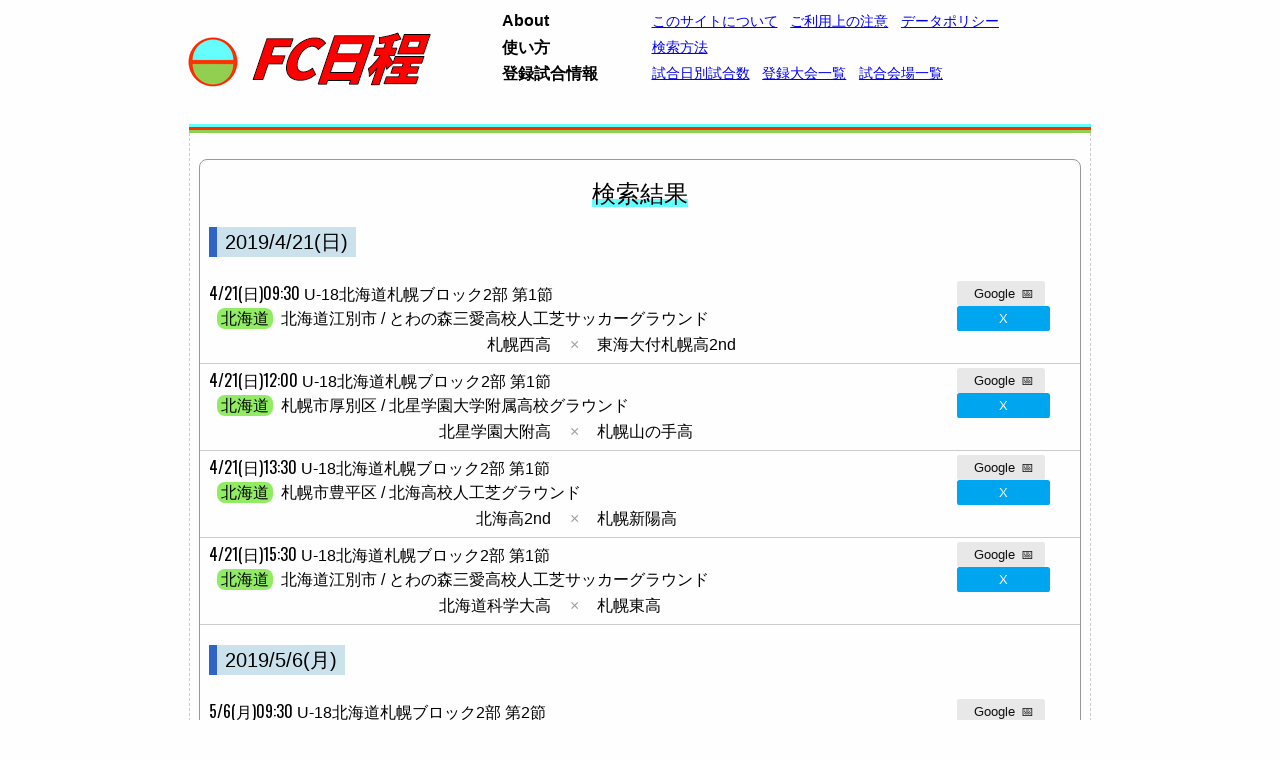

--- FILE ---
content_type: text/html; charset=UTF-8
request_url: https://hanesta.jp/fcnittei/searchresult.php?tcode=4m30152
body_size: 298346
content:
<!DOCTYPE HTML>
<html>
<head>
<meta name="description" content="今日もどこかでキックオフ。日本のサッカーの試合日程を片っ端からかき集めたデータベースサイト。" />
<meta name="keywords" content="サッカー,日本サッカー,試合日程,FC日程,サッカー日程,国内サッカー" />
<meta content="text/html; charset=utf-8" http-equiv="Content-Type">
<meta name="viewport" content="width=device-width, initial-scale=1">
<title>FC日程 : 検索結果</title>
<meta property="og:site_name" content="FC日程" />
<meta property="og:title" content="FC日程 : 検索結果" />
<meta property="og:description" content="今日もどこかでキックオフ。日本のサッカーの試合日程を片っ端からかき集めたデータベースサイト。" />
<meta property="og:url" content="https://hanesta.jp/fcnittei/searchresult.php?tcode=4m30152" />
<meta property="og:image" content="https://hanesta.jp/fcnittei/img/sns.png" />
<link rel="stylesheet" type="text/css" href="https://hanesta.jp/fcnittei/css/layout.css?c=5">
<link rel="shortcut icon" href="favicon.ico" />
<script type="text/javascript" src="https://hanesta.jp/fcnittei/js/jquery1.7.2.js"></script>
<script type="text/javascript" src="https://hanesta.jp/fcnittei/js/contents.js"></script></head>
<body>
<header>
	<div>
		<a href="https://hanesta.jp/fcnittei" class="sitelogo"><img src="img/headerlogomark.png" alt="Logo" /><img src="img/headerlogosimple.png" alt="Title" /></a>
		<a href="javascript:void(0);" id="spmenu"><span></span><span></span><span></span></a>
		<nav>
		<ul class="sitemainmenu">
			<li class="menurow"><span>About</span>
				<ul class="menulink">
					<li><a href="about.php">このサイトについて</a></li>
					<li><a href="notes.php">ご利用上の注意</a></li>
					<li><a href="datapolicy.php">データポリシー</a></li>
				</ul>
			</li>
			<li class="menurow"><span>使い方</span>
				<ul class="menulink">
					<li><a href="howtosearch.php">検索方法</a></li>
				</ul>
			</li>
			<li class="menurow"><span>登録試合情報</span>
				<ul class="menulink">
					<li><a href="listdays.php">試合日別試合数</a></li>
					<li><a href="listtournaments.php">登録大会一覧</a></li>
					<li><a href="listvenues.php">試合会場一覧</a></li>
				</ul>
			</li>
<!--
			<li class="menurow"><span>FC日程より</span>
				<ul class="menulink">
					<li><a href="">教えてください</a></li>
				</ul>
			</li>
-->
		</ul>
		</nav>
	</div>
</header>
<script type="text/javascript">
document.querySelector('#spmenu').addEventListener('click', spMenuSwitch);
</script><div class="siteline"></div>
<article><div class="siteline2"></div>
<section class="games">
	<h2><span>検索結果</span></h2>
	<ul>		<h4><span>2019/4/21(日)</span></h4>
				<li>			<div class="info">
								<span class="gamedate">4/21(日)09:30</span>
								<span class="competition">U-18北海道札幌ブロック2部 第1節</span>
												<span class="stadium"><span class="region regionclr1">北海道</span>北海道江別市 / 
								とわの森三愛高校人工芝サッカーグラウンド</span>
			</div>
			<div class="btn1">				<a href="https://www.google.com/calendar/event?action=TEMPLATE&text=U-18北海道札幌ブロック2部 札幌西高 &#215; 東海大付札幌高2nd&dates=20190421T093000/20190421T093000&location=北海道江別市 とわの森三愛高校人工芝サッカーグラウンド" class="googleC"><span>Google</span>&#x1f4c5;</a>
							<a href="https://twitter.com/intent/tweet?text=【試合があります♪】%0A%F0%9F%97%932019/4/21(日)09:30%0A%F0%9F%8F%86U-18北海道札幌ブロック2部 第1節%0A%F0%9F%8F%9F北海道江別市/とわの森三愛高校人工芝サッカーグラウンド%0A%F0%9F%86%9A札幌西高 &#215; 東海大付札幌高2nd%0A&hashtags=FC日程" class="twitterS">X</a>
							</div>
			<div class="card">
				<span class="team1">札幌西高</span>
				<span class="vs">&#215;</span>
				<span class="team2">東海大付札幌高2nd</span>
			</div>
		</li>		<li>			<div class="info">
								<span class="gamedate">4/21(日)12:00</span>
								<span class="competition">U-18北海道札幌ブロック2部 第1節</span>
												<span class="stadium"><span class="region regionclr1">北海道</span>札幌市厚別区 / 
								北星学園大学附属高校グラウンド</span>
			</div>
			<div class="btn1">				<a href="https://www.google.com/calendar/event?action=TEMPLATE&text=U-18北海道札幌ブロック2部 北星学園大附高 &#215; 札幌山の手高&dates=20190421T120000/20190421T120000&location=札幌市厚別区 北星学園大学附属高校グラウンド" class="googleC"><span>Google</span>&#x1f4c5;</a>
							<a href="https://twitter.com/intent/tweet?text=【試合があります♪】%0A%F0%9F%97%932019/4/21(日)12:00%0A%F0%9F%8F%86U-18北海道札幌ブロック2部 第1節%0A%F0%9F%8F%9F札幌市厚別区/北星学園大学附属高校グラウンド%0A%F0%9F%86%9A北星学園大附高 &#215; 札幌山の手高%0A&hashtags=FC日程" class="twitterS">X</a>
							</div>
			<div class="card">
				<span class="team1">北星学園大附高</span>
				<span class="vs">&#215;</span>
				<span class="team2">札幌山の手高</span>
			</div>
		</li>		<li>			<div class="info">
								<span class="gamedate">4/21(日)13:30</span>
								<span class="competition">U-18北海道札幌ブロック2部 第1節</span>
												<span class="stadium"><span class="region regionclr1">北海道</span>札幌市豊平区 / 
								北海高校人工芝グラウンド</span>
			</div>
			<div class="btn1">				<a href="https://www.google.com/calendar/event?action=TEMPLATE&text=U-18北海道札幌ブロック2部 北海高2nd &#215; 札幌新陽高&dates=20190421T133000/20190421T133000&location=札幌市豊平区 北海高校人工芝グラウンド" class="googleC"><span>Google</span>&#x1f4c5;</a>
							<a href="https://twitter.com/intent/tweet?text=【試合があります♪】%0A%F0%9F%97%932019/4/21(日)13:30%0A%F0%9F%8F%86U-18北海道札幌ブロック2部 第1節%0A%F0%9F%8F%9F札幌市豊平区/北海高校人工芝グラウンド%0A%F0%9F%86%9A北海高2nd &#215; 札幌新陽高%0A&hashtags=FC日程" class="twitterS">X</a>
							</div>
			<div class="card">
				<span class="team1">北海高2nd</span>
				<span class="vs">&#215;</span>
				<span class="team2">札幌新陽高</span>
			</div>
		</li>		<li>			<div class="info">
								<span class="gamedate">4/21(日)15:30</span>
								<span class="competition">U-18北海道札幌ブロック2部 第1節</span>
												<span class="stadium"><span class="region regionclr1">北海道</span>北海道江別市 / 
								とわの森三愛高校人工芝サッカーグラウンド</span>
			</div>
			<div class="btn1">				<a href="https://www.google.com/calendar/event?action=TEMPLATE&text=U-18北海道札幌ブロック2部 北海道科学大高 &#215; 札幌東高&dates=20190421T153000/20190421T153000&location=北海道江別市 とわの森三愛高校人工芝サッカーグラウンド" class="googleC"><span>Google</span>&#x1f4c5;</a>
							<a href="https://twitter.com/intent/tweet?text=【試合があります♪】%0A%F0%9F%97%932019/4/21(日)15:30%0A%F0%9F%8F%86U-18北海道札幌ブロック2部 第1節%0A%F0%9F%8F%9F北海道江別市/とわの森三愛高校人工芝サッカーグラウンド%0A%F0%9F%86%9A北海道科学大高 &#215; 札幌東高%0A&hashtags=FC日程" class="twitterS">X</a>
							</div>
			<div class="card">
				<span class="team1">北海道科学大高</span>
				<span class="vs">&#215;</span>
				<span class="team2">札幌東高</span>
			</div>
		</li>		<h4><span>2019/5/6(月)</span></h4>
				<li>			<div class="info">
								<span class="gamedate">5/6(月)09:30</span>
								<span class="competition">U-18北海道札幌ブロック2部 第2節</span>
												<span class="stadium"><span class="region regionclr1">北海道</span>北海道江別市 / 
								とわの森三愛高校人工芝サッカーグラウンド</span>
			</div>
			<div class="btn1">				<a href="https://www.google.com/calendar/event?action=TEMPLATE&text=U-18北海道札幌ブロック2部 北海道科学大高 &#215; 札幌新陽高&dates=20190506T093000/20190506T093000&location=北海道江別市 とわの森三愛高校人工芝サッカーグラウンド" class="googleC"><span>Google</span>&#x1f4c5;</a>
							<a href="https://twitter.com/intent/tweet?text=【試合があります♪】%0A%F0%9F%97%932019/5/6(月)09:30%0A%F0%9F%8F%86U-18北海道札幌ブロック2部 第2節%0A%F0%9F%8F%9F北海道江別市/とわの森三愛高校人工芝サッカーグラウンド%0A%F0%9F%86%9A北海道科学大高 &#215; 札幌新陽高%0A&hashtags=FC日程" class="twitterS">X</a>
							</div>
			<div class="card">
				<span class="team1">北海道科学大高</span>
				<span class="vs">&#215;</span>
				<span class="team2">札幌新陽高</span>
			</div>
		</li>		<li>			<div class="info">
								<span class="gamedate">5/6(月)10:00</span>
								<span class="competition">U-18北海道札幌ブロック2部 第2節</span>
												<span class="stadium"><span class="region regionclr1">北海道</span>札幌市東区 / 
								札幌サッカーアミューズメントパーク天然芝サッカー場</span>
			</div>
			<div class="btn1">				<a href="https://www.google.com/calendar/event?action=TEMPLATE&text=U-18北海道札幌ブロック2部 北星学園大附高 &#215; 札幌西高&dates=20190506T100000/20190506T100000&location=札幌市東区 札幌サッカーアミューズメントパーク天然芝サッカー場" class="googleC"><span>Google</span>&#x1f4c5;</a>
							<a href="https://twitter.com/intent/tweet?text=【試合があります♪】%0A%F0%9F%97%932019/5/6(月)10:00%0A%F0%9F%8F%86U-18北海道札幌ブロック2部 第2節%0A%F0%9F%8F%9F札幌市東区/札幌サッカーアミューズメントパーク天然芝サッカー場%0A%F0%9F%86%9A北星学園大附高 &#215; 札幌西高%0A&hashtags=FC日程" class="twitterS">X</a>
							</div>
			<div class="card">
				<span class="team1">北星学園大附高</span>
				<span class="vs">&#215;</span>
				<span class="team2">札幌西高</span>
			</div>
		</li>		<li>			<div class="info">
								<span class="gamedate">5/6(月)13:30</span>
								<span class="competition">U-18北海道札幌ブロック2部 第2節</span>
												<span class="stadium"><span class="region regionclr1">北海道</span>札幌市豊平区 / 
								北海高校人工芝グラウンド</span>
			</div>
			<div class="btn1">				<a href="https://www.google.com/calendar/event?action=TEMPLATE&text=U-18北海道札幌ブロック2部 北海高2nd &#215; 札幌東高&dates=20190506T133000/20190506T133000&location=札幌市豊平区 北海高校人工芝グラウンド" class="googleC"><span>Google</span>&#x1f4c5;</a>
							<a href="https://twitter.com/intent/tweet?text=【試合があります♪】%0A%F0%9F%97%932019/5/6(月)13:30%0A%F0%9F%8F%86U-18北海道札幌ブロック2部 第2節%0A%F0%9F%8F%9F札幌市豊平区/北海高校人工芝グラウンド%0A%F0%9F%86%9A北海高2nd &#215; 札幌東高%0A&hashtags=FC日程" class="twitterS">X</a>
							</div>
			<div class="card">
				<span class="team1">北海高2nd</span>
				<span class="vs">&#215;</span>
				<span class="team2">札幌東高</span>
			</div>
		</li>		<li>			<div class="info">
								<span class="gamedate">5/6(月)15:30</span>
								<span class="competition">U-18北海道札幌ブロック2部 第2節</span>
												<span class="stadium"><span class="region regionclr1">北海道</span>北海道江別市 / 
								とわの森三愛高校人工芝サッカーグラウンド</span>
			</div>
			<div class="btn1">				<a href="https://www.google.com/calendar/event?action=TEMPLATE&text=U-18北海道札幌ブロック2部 東海大付札幌高2nd &#215; 札幌山の手高&dates=20190506T153000/20190506T153000&location=北海道江別市 とわの森三愛高校人工芝サッカーグラウンド" class="googleC"><span>Google</span>&#x1f4c5;</a>
							<a href="https://twitter.com/intent/tweet?text=【試合があります♪】%0A%F0%9F%97%932019/5/6(月)15:30%0A%F0%9F%8F%86U-18北海道札幌ブロック2部 第2節%0A%F0%9F%8F%9F北海道江別市/とわの森三愛高校人工芝サッカーグラウンド%0A%F0%9F%86%9A東海大付札幌高2nd &#215; 札幌山の手高%0A&hashtags=FC日程" class="twitterS">X</a>
							</div>
			<div class="card">
				<span class="team1">東海大付札幌高2nd</span>
				<span class="vs">&#215;</span>
				<span class="team2">札幌山の手高</span>
			</div>
		</li>		<h4><span>2019/5/11(土)</span></h4>
				<li>			<div class="info">
								<span class="gamedate">5/11(土)09:30</span>
								<span class="competition">U-18北海道札幌ブロック2部 第3節</span>
												<span class="stadium"><span class="region regionclr1">北海道</span>北海道江別市 / 
								とわの森三愛高校人工芝サッカーグラウンド</span>
			</div>
			<div class="btn1">				<a href="https://www.google.com/calendar/event?action=TEMPLATE&text=U-18北海道札幌ブロック2部 北海道科学大高 &#215; 札幌山の手高&dates=20190511T093000/20190511T093000&location=北海道江別市 とわの森三愛高校人工芝サッカーグラウンド" class="googleC"><span>Google</span>&#x1f4c5;</a>
							<a href="https://twitter.com/intent/tweet?text=【試合があります♪】%0A%F0%9F%97%932019/5/11(土)09:30%0A%F0%9F%8F%86U-18北海道札幌ブロック2部 第3節%0A%F0%9F%8F%9F北海道江別市/とわの森三愛高校人工芝サッカーグラウンド%0A%F0%9F%86%9A北海道科学大高 &#215; 札幌山の手高%0A&hashtags=FC日程" class="twitterS">X</a>
							</div>
			<div class="card">
				<span class="team1">北海道科学大高</span>
				<span class="vs">&#215;</span>
				<span class="team2">札幌山の手高</span>
			</div>
		</li>		<li>			<div class="info">
								<span class="gamedate">5/11(土)11:30</span>
								<span class="competition">U-18北海道札幌ブロック2部 第3節</span>
												<span class="stadium"><span class="region regionclr1">北海道</span>札幌市豊平区 / 
								北海高校人工芝グラウンド</span>
			</div>
			<div class="btn1">				<a href="https://www.google.com/calendar/event?action=TEMPLATE&text=U-18北海道札幌ブロック2部 北海高2nd &#215; 札幌西高&dates=20190511T113000/20190511T113000&location=札幌市豊平区 北海高校人工芝グラウンド" class="googleC"><span>Google</span>&#x1f4c5;</a>
							<a href="https://twitter.com/intent/tweet?text=【試合があります♪】%0A%F0%9F%97%932019/5/11(土)11:30%0A%F0%9F%8F%86U-18北海道札幌ブロック2部 第3節%0A%F0%9F%8F%9F札幌市豊平区/北海高校人工芝グラウンド%0A%F0%9F%86%9A北海高2nd &#215; 札幌西高%0A&hashtags=FC日程" class="twitterS">X</a>
							</div>
			<div class="card">
				<span class="team1">北海高2nd</span>
				<span class="vs">&#215;</span>
				<span class="team2">札幌西高</span>
			</div>
		</li>		<li>			<div class="info">
								<span class="gamedate">5/11(土)13:30</span>
								<span class="competition">U-18北海道札幌ブロック2部 第3節</span>
												<span class="stadium"><span class="region regionclr1">北海道</span>札幌市南区 / 
								東海大学付属札幌高校サッカー場</span>
			</div>
			<div class="btn1">				<a href="https://www.google.com/calendar/event?action=TEMPLATE&text=U-18北海道札幌ブロック2部 東海大付札幌高2nd &#215; 札幌新陽高&dates=20190511T133000/20190511T133000&location=札幌市南区 東海大学付属札幌高校サッカー場" class="googleC"><span>Google</span>&#x1f4c5;</a>
							<a href="https://twitter.com/intent/tweet?text=【試合があります♪】%0A%F0%9F%97%932019/5/11(土)13:30%0A%F0%9F%8F%86U-18北海道札幌ブロック2部 第3節%0A%F0%9F%8F%9F札幌市南区/東海大学付属札幌高校サッカー場%0A%F0%9F%86%9A東海大付札幌高2nd &#215; 札幌新陽高%0A&hashtags=FC日程" class="twitterS">X</a>
							</div>
			<div class="card">
				<span class="team1">東海大付札幌高2nd</span>
				<span class="vs">&#215;</span>
				<span class="team2">札幌新陽高</span>
			</div>
		</li>		<li>			<div class="info">
								<span class="gamedate">5/11(土)15:00</span>
								<span class="competition">U-18北海道札幌ブロック2部 第3節</span>
												<span class="stadium"><span class="region regionclr1">北海道</span>札幌市豊平区 / 
								札幌第一高校人工芝グラウンド</span>
			</div>
			<div class="btn1">				<a href="https://www.google.com/calendar/event?action=TEMPLATE&text=U-18北海道札幌ブロック2部 北星学園大附高 &#215; 札幌東高&dates=20190511T150000/20190511T150000&location=札幌市豊平区 札幌第一高校人工芝グラウンド" class="googleC"><span>Google</span>&#x1f4c5;</a>
							<a href="https://twitter.com/intent/tweet?text=【試合があります♪】%0A%F0%9F%97%932019/5/11(土)15:00%0A%F0%9F%8F%86U-18北海道札幌ブロック2部 第3節%0A%F0%9F%8F%9F札幌市豊平区/札幌第一高校人工芝グラウンド%0A%F0%9F%86%9A北星学園大附高 &#215; 札幌東高%0A&hashtags=FC日程" class="twitterS">X</a>
							</div>
			<div class="card">
				<span class="team1">北星学園大附高</span>
				<span class="vs">&#215;</span>
				<span class="team2">札幌東高</span>
			</div>
		</li>		<h4><span>2019/6/1(土)</span></h4>
				<li>			<div class="info">
								<span class="gamedate">6/1(土)09:00</span>
								<span class="competition">U-18北海道札幌ブロック2部 第4節</span>
												<span class="stadium"><span class="region regionclr1">北海道</span>札幌市豊平区 / 
								北海高校人工芝グラウンド</span>
			</div>
			<div class="btn1">				<a href="https://www.google.com/calendar/event?action=TEMPLATE&text=U-18北海道札幌ブロック2部 北海高2nd &#215; 札幌山の手高&dates=20190601T090000/20190601T090000&location=札幌市豊平区 北海高校人工芝グラウンド" class="googleC"><span>Google</span>&#x1f4c5;</a>
							<a href="https://twitter.com/intent/tweet?text=【試合があります♪】%0A%F0%9F%97%932019/6/1(土)09:00%0A%F0%9F%8F%86U-18北海道札幌ブロック2部 第4節%0A%F0%9F%8F%9F札幌市豊平区/北海高校人工芝グラウンド%0A%F0%9F%86%9A北海高2nd &#215; 札幌山の手高%0A&hashtags=FC日程" class="twitterS">X</a>
							</div>
			<div class="card">
				<span class="team1">北海高2nd</span>
				<span class="vs">&#215;</span>
				<span class="team2">札幌山の手高</span>
			</div>
		</li>		<li>			<div class="info">
								<span class="gamedate">6/1(土)11:00</span>
								<span class="competition">U-18北海道札幌ブロック2部 第4節</span>
												<span class="stadium"><span class="region regionclr1">北海道</span>北海道石狩市 / 
								札幌創成高校石狩多目的グラウンド</span>
			</div>
			<div class="btn1">				<a href="https://www.google.com/calendar/event?action=TEMPLATE&text=U-18北海道札幌ブロック2部 北海道科学大高 &#215; 札幌西高&dates=20190601T110000/20190601T110000&location=北海道石狩市 札幌創成高校石狩多目的グラウンド" class="googleC"><span>Google</span>&#x1f4c5;</a>
							<a href="https://twitter.com/intent/tweet?text=【試合があります♪】%0A%F0%9F%97%932019/6/1(土)11:00%0A%F0%9F%8F%86U-18北海道札幌ブロック2部 第4節%0A%F0%9F%8F%9F北海道石狩市/札幌創成高校石狩多目的グラウンド%0A%F0%9F%86%9A北海道科学大高 &#215; 札幌西高%0A&hashtags=FC日程" class="twitterS">X</a>
							</div>
			<div class="card">
				<span class="team1">北海道科学大高</span>
				<span class="vs">&#215;</span>
				<span class="team2">札幌西高</span>
			</div>
		</li>		<li>			<div class="info">
								<span class="gamedate">6/1(土)15:30</span>
								<span class="competition">U-18北海道札幌ブロック2部 第4節</span>
												<span class="stadium"><span class="region regionclr1">北海道</span>札幌市東区 / 
								東雁来公園サッカー場[西]</span>
			</div>
			<div class="btn1">				<a href="https://www.google.com/calendar/event?action=TEMPLATE&text=U-18北海道札幌ブロック2部 北星学園大附高 &#215; 札幌新陽高&dates=20190601T153000/20190601T153000&location=札幌市東区 東雁来公園サッカー場[西]" class="googleC"><span>Google</span>&#x1f4c5;</a>
							<a href="https://twitter.com/intent/tweet?text=【試合があります♪】%0A%F0%9F%97%932019/6/1(土)15:30%0A%F0%9F%8F%86U-18北海道札幌ブロック2部 第4節%0A%F0%9F%8F%9F札幌市東区/東雁来公園サッカー場[西]%0A%F0%9F%86%9A北星学園大附高 &#215; 札幌新陽高%0A&hashtags=FC日程" class="twitterS">X</a>
							</div>
			<div class="card">
				<span class="team1">北星学園大附高</span>
				<span class="vs">&#215;</span>
				<span class="team2">札幌新陽高</span>
			</div>
		</li>		<li>			<div class="info">
								<span class="gamedate">6/1(土)15:30</span>
								<span class="competition">U-18北海道札幌ブロック2部 第4節</span>
												<span class="stadium"><span class="region regionclr1">北海道</span>北海道江別市 / 
								とわの森三愛高校人工芝サッカーグラウンド</span>
			</div>
			<div class="btn1">				<a href="https://www.google.com/calendar/event?action=TEMPLATE&text=U-18北海道札幌ブロック2部 東海大付札幌高2nd &#215; 札幌東高&dates=20190601T153000/20190601T153000&location=北海道江別市 とわの森三愛高校人工芝サッカーグラウンド" class="googleC"><span>Google</span>&#x1f4c5;</a>
							<a href="https://twitter.com/intent/tweet?text=【試合があります♪】%0A%F0%9F%97%932019/6/1(土)15:30%0A%F0%9F%8F%86U-18北海道札幌ブロック2部 第4節%0A%F0%9F%8F%9F北海道江別市/とわの森三愛高校人工芝サッカーグラウンド%0A%F0%9F%86%9A東海大付札幌高2nd &#215; 札幌東高%0A&hashtags=FC日程" class="twitterS">X</a>
							</div>
			<div class="card">
				<span class="team1">東海大付札幌高2nd</span>
				<span class="vs">&#215;</span>
				<span class="team2">札幌東高</span>
			</div>
		</li>		<h4><span>2019/6/23(日)</span></h4>
				<li>			<div class="info">
								<span class="gamedate">6/23(日)11:00</span>
								<span class="competition">U-18北海道札幌ブロック2部 第5節</span>
												<span class="stadium"><span class="region regionclr1">北海道</span>札幌市豊平区 / 
								北海高校人工芝グラウンド</span>
			</div>
			<div class="btn1">				<a href="https://www.google.com/calendar/event?action=TEMPLATE&text=U-18北海道札幌ブロック2部 北海高2nd &#215; 北星学園大附高&dates=20190623T110000/20190623T110000&location=札幌市豊平区 北海高校人工芝グラウンド" class="googleC"><span>Google</span>&#x1f4c5;</a>
							<a href="https://twitter.com/intent/tweet?text=【試合があります♪】%0A%F0%9F%97%932019/6/23(日)11:00%0A%F0%9F%8F%86U-18北海道札幌ブロック2部 第5節%0A%F0%9F%8F%9F札幌市豊平区/北海高校人工芝グラウンド%0A%F0%9F%86%9A北海高2nd &#215; 北星学園大附高%0A&hashtags=FC日程" class="twitterS">X</a>
							</div>
			<div class="card">
				<span class="team1">北海高2nd</span>
				<span class="vs">&#215;</span>
				<span class="team2">北星学園大附高</span>
			</div>
		</li>		<li>			<div class="info">
								<span class="gamedate">6/23(日)13:00</span>
								<span class="competition">U-18北海道札幌ブロック2部 第5節</span>
												<span class="stadium"><span class="region regionclr1">北海道</span>札幌市豊平区 / 
								札幌第一高校人工芝グラウンド</span>
			</div>
			<div class="btn1">				<a href="https://www.google.com/calendar/event?action=TEMPLATE&text=U-18北海道札幌ブロック2部 東海大付札幌高2nd &#215; 北海道科学大高&dates=20190623T130000/20190623T130000&location=札幌市豊平区 札幌第一高校人工芝グラウンド" class="googleC"><span>Google</span>&#x1f4c5;</a>
							<a href="https://twitter.com/intent/tweet?text=【試合があります♪】%0A%F0%9F%97%932019/6/23(日)13:00%0A%F0%9F%8F%86U-18北海道札幌ブロック2部 第5節%0A%F0%9F%8F%9F札幌市豊平区/札幌第一高校人工芝グラウンド%0A%F0%9F%86%9A東海大付札幌高2nd &#215; 北海道科学大高%0A&hashtags=FC日程" class="twitterS">X</a>
							</div>
			<div class="card">
				<span class="team1">東海大付札幌高2nd</span>
				<span class="vs">&#215;</span>
				<span class="team2">北海道科学大高</span>
			</div>
		</li>		<li>			<div class="info">
								<span class="gamedate">6/23(日)13:00</span>
								<span class="competition">U-18北海道札幌ブロック2部 第5節</span>
												<span class="stadium"><span class="region regionclr1">北海道</span>札幌市豊平区 / 
								北海高校人工芝グラウンド</span>
			</div>
			<div class="btn1">				<a href="https://www.google.com/calendar/event?action=TEMPLATE&text=U-18北海道札幌ブロック2部 札幌東高 &#215; 札幌西高&dates=20190623T130000/20190623T130000&location=札幌市豊平区 北海高校人工芝グラウンド" class="googleC"><span>Google</span>&#x1f4c5;</a>
							<a href="https://twitter.com/intent/tweet?text=【試合があります♪】%0A%F0%9F%97%932019/6/23(日)13:00%0A%F0%9F%8F%86U-18北海道札幌ブロック2部 第5節%0A%F0%9F%8F%9F札幌市豊平区/北海高校人工芝グラウンド%0A%F0%9F%86%9A札幌東高 &#215; 札幌西高%0A&hashtags=FC日程" class="twitterS">X</a>
							</div>
			<div class="card">
				<span class="team1">札幌東高</span>
				<span class="vs">&#215;</span>
				<span class="team2">札幌西高</span>
			</div>
		</li>		<li>			<div class="info">
								<span class="gamedate">6/23(日)13:30</span>
								<span class="competition">U-18北海道札幌ブロック2部 第5節</span>
												<span class="stadium"><span class="region regionclr1">北海道</span>札幌市東区 / 
								東雁来公園サッカー場[東]</span>
			</div>
			<div class="btn1">				<a href="https://www.google.com/calendar/event?action=TEMPLATE&text=U-18北海道札幌ブロック2部 札幌新陽高 &#215; 札幌山の手高&dates=20190623T133000/20190623T133000&location=札幌市東区 東雁来公園サッカー場[東]" class="googleC"><span>Google</span>&#x1f4c5;</a>
							<a href="https://twitter.com/intent/tweet?text=【試合があります♪】%0A%F0%9F%97%932019/6/23(日)13:30%0A%F0%9F%8F%86U-18北海道札幌ブロック2部 第5節%0A%F0%9F%8F%9F札幌市東区/東雁来公園サッカー場[東]%0A%F0%9F%86%9A札幌新陽高 &#215; 札幌山の手高%0A&hashtags=FC日程" class="twitterS">X</a>
							</div>
			<div class="card">
				<span class="team1">札幌新陽高</span>
				<span class="vs">&#215;</span>
				<span class="team2">札幌山の手高</span>
			</div>
		</li>		<h4><span>2019/6/29(土)</span></h4>
				<li>			<div class="info">
								<span class="gamedate">6/29(土)09:00</span>
								<span class="competition">U-18北海道札幌ブロック2部 第6節</span>
												<span class="stadium"><span class="region regionclr1">北海道</span>札幌市豊平区 / 
								札幌第一高校人工芝グラウンド</span>
			</div>
			<div class="btn1">				<a href="https://www.google.com/calendar/event?action=TEMPLATE&text=U-18北海道札幌ブロック2部 北星学園大附高 &#215; 北海道科学大高&dates=20190629T090000/20190629T090000&location=札幌市豊平区 札幌第一高校人工芝グラウンド" class="googleC"><span>Google</span>&#x1f4c5;</a>
							<a href="https://twitter.com/intent/tweet?text=【試合があります♪】%0A%F0%9F%97%932019/6/29(土)09:00%0A%F0%9F%8F%86U-18北海道札幌ブロック2部 第6節%0A%F0%9F%8F%9F札幌市豊平区/札幌第一高校人工芝グラウンド%0A%F0%9F%86%9A北星学園大附高 &#215; 北海道科学大高%0A&hashtags=FC日程" class="twitterS">X</a>
							</div>
			<div class="card">
				<span class="team1">北星学園大附高</span>
				<span class="vs">&#215;</span>
				<span class="team2">北海道科学大高</span>
			</div>
		</li>		<li>			<div class="info">
								<span class="gamedate">6/29(土)09:00</span>
								<span class="competition">U-18北海道札幌ブロック2部 第6節</span>
												<span class="stadium"><span class="region regionclr1">北海道</span>札幌市豊平区 / 
								北海高校人工芝グラウンド</span>
			</div>
			<div class="btn1">				<a href="https://www.google.com/calendar/event?action=TEMPLATE&text=U-18北海道札幌ブロック2部 北海高2nd &#215; 東海大付札幌高2nd&dates=20190629T090000/20190629T090000&location=札幌市豊平区 北海高校人工芝グラウンド" class="googleC"><span>Google</span>&#x1f4c5;</a>
							<a href="https://twitter.com/intent/tweet?text=【試合があります♪】%0A%F0%9F%97%932019/6/29(土)09:00%0A%F0%9F%8F%86U-18北海道札幌ブロック2部 第6節%0A%F0%9F%8F%9F札幌市豊平区/北海高校人工芝グラウンド%0A%F0%9F%86%9A北海高2nd &#215; 東海大付札幌高2nd%0A&hashtags=FC日程" class="twitterS">X</a>
							</div>
			<div class="card">
				<span class="team1">北海高2nd</span>
				<span class="vs">&#215;</span>
				<span class="team2">東海大付札幌高2nd</span>
			</div>
		</li>		<li>			<div class="info">
								<span class="gamedate">6/29(土)14:00</span>
								<span class="competition">U-18北海道札幌ブロック2部 第6節</span>
												<span class="stadium"><span class="region regionclr1">北海道</span>札幌市東区 / 
								札幌大谷学園丘珠グラウンド</span>
			</div>
			<div class="btn1">				<a href="https://www.google.com/calendar/event?action=TEMPLATE&text=U-18北海道札幌ブロック2部 札幌東高 &#215; 札幌山の手高&dates=20190629T140000/20190629T140000&location=札幌市東区 札幌大谷学園丘珠グラウンド" class="googleC"><span>Google</span>&#x1f4c5;</a>
							<a href="https://twitter.com/intent/tweet?text=【試合があります♪】%0A%F0%9F%97%932019/6/29(土)14:00%0A%F0%9F%8F%86U-18北海道札幌ブロック2部 第6節%0A%F0%9F%8F%9F札幌市東区/札幌大谷学園丘珠グラウンド%0A%F0%9F%86%9A札幌東高 &#215; 札幌山の手高%0A&hashtags=FC日程" class="twitterS">X</a>
							</div>
			<div class="card">
				<span class="team1">札幌東高</span>
				<span class="vs">&#215;</span>
				<span class="team2">札幌山の手高</span>
			</div>
		</li>		<li>			<div class="info">
								<span class="gamedate">6/29(土)15:00</span>
								<span class="competition">U-18北海道札幌ブロック2部 第6節</span>
												<span class="stadium"><span class="region regionclr1">北海道</span>札幌市豊平区 / 
								札幌第一高校人工芝グラウンド</span>
			</div>
			<div class="btn1">				<a href="https://www.google.com/calendar/event?action=TEMPLATE&text=U-18北海道札幌ブロック2部 札幌西高 &#215; 札幌新陽高&dates=20190629T150000/20190629T150000&location=札幌市豊平区 札幌第一高校人工芝グラウンド" class="googleC"><span>Google</span>&#x1f4c5;</a>
							<a href="https://twitter.com/intent/tweet?text=【試合があります♪】%0A%F0%9F%97%932019/6/29(土)15:00%0A%F0%9F%8F%86U-18北海道札幌ブロック2部 第6節%0A%F0%9F%8F%9F札幌市豊平区/札幌第一高校人工芝グラウンド%0A%F0%9F%86%9A札幌西高 &#215; 札幌新陽高%0A&hashtags=FC日程" class="twitterS">X</a>
							</div>
			<div class="card">
				<span class="team1">札幌西高</span>
				<span class="vs">&#215;</span>
				<span class="team2">札幌新陽高</span>
			</div>
		</li>		<h4><span>2019/6/30(日)</span></h4>
				<li>			<div class="info">
								<span class="gamedate">6/30(日)11:00</span>
								<span class="competition">U-18北海道札幌ブロック2部 第7節</span>
												<span class="stadium"><span class="region regionclr1">北海道</span>札幌市豊平区 / 
								北海高校人工芝グラウンド</span>
			</div>
			<div class="btn1">				<a href="https://www.google.com/calendar/event?action=TEMPLATE&text=U-18北海道札幌ブロック2部 北海高2nd &#215; 北海道科学大高&dates=20190630T110000/20190630T110000&location=札幌市豊平区 北海高校人工芝グラウンド" class="googleC"><span>Google</span>&#x1f4c5;</a>
							<a href="https://twitter.com/intent/tweet?text=【試合があります♪】%0A%F0%9F%97%932019/6/30(日)11:00%0A%F0%9F%8F%86U-18北海道札幌ブロック2部 第7節%0A%F0%9F%8F%9F札幌市豊平区/北海高校人工芝グラウンド%0A%F0%9F%86%9A北海高2nd &#215; 北海道科学大高%0A&hashtags=FC日程" class="twitterS">X</a>
							</div>
			<div class="card">
				<span class="team1">北海高2nd</span>
				<span class="vs">&#215;</span>
				<span class="team2">北海道科学大高</span>
			</div>
		</li>		<li>			<div class="info">
								<span class="gamedate">6/30(日)13:15</span>
								<span class="competition">U-18北海道札幌ブロック2部 第7節</span>
												<span class="stadium"><span class="region regionclr1">北海道</span>札幌市東区 / 
								札幌大谷学園丘珠グラウンド</span>
			</div>
			<div class="btn1">				<a href="https://www.google.com/calendar/event?action=TEMPLATE&text=U-18北海道札幌ブロック2部 札幌東高 &#215; 札幌新陽高&dates=20190630T131500/20190630T131500&location=札幌市東区 札幌大谷学園丘珠グラウンド" class="googleC"><span>Google</span>&#x1f4c5;</a>
							<a href="https://twitter.com/intent/tweet?text=【試合があります♪】%0A%F0%9F%97%932019/6/30(日)13:15%0A%F0%9F%8F%86U-18北海道札幌ブロック2部 第7節%0A%F0%9F%8F%9F札幌市東区/札幌大谷学園丘珠グラウンド%0A%F0%9F%86%9A札幌東高 &#215; 札幌新陽高%0A&hashtags=FC日程" class="twitterS">X</a>
							</div>
			<div class="card">
				<span class="team1">札幌東高</span>
				<span class="vs">&#215;</span>
				<span class="team2">札幌新陽高</span>
			</div>
		</li>		<li>			<div class="info">
								<span class="gamedate">6/30(日)14:00</span>
								<span class="competition">U-18北海道札幌ブロック2部 第7節</span>
												<span class="stadium"><span class="region regionclr1">北海道</span>札幌市厚別区 / 
								北星学園大学附属高校グラウンド</span>
			</div>
			<div class="btn1">				<a href="https://www.google.com/calendar/event?action=TEMPLATE&text=U-18北海道札幌ブロック2部 札幌山の手高 &#215; 札幌西高&dates=20190630T140000/20190630T140000&location=札幌市厚別区 北星学園大学附属高校グラウンド" class="googleC"><span>Google</span>&#x1f4c5;</a>
							<a href="https://twitter.com/intent/tweet?text=【試合があります♪】%0A%F0%9F%97%932019/6/30(日)14:00%0A%F0%9F%8F%86U-18北海道札幌ブロック2部 第7節%0A%F0%9F%8F%9F札幌市厚別区/北星学園大学附属高校グラウンド%0A%F0%9F%86%9A札幌山の手高 &#215; 札幌西高%0A&hashtags=FC日程" class="twitterS">X</a>
							</div>
			<div class="card">
				<span class="team1">札幌山の手高</span>
				<span class="vs">&#215;</span>
				<span class="team2">札幌西高</span>
			</div>
		</li>		<li>			<div class="info">
								<span class="gamedate">6/30(日)15:00</span>
								<span class="competition">U-18北海道札幌ブロック2部 第7節</span>
												<span class="stadium"><span class="region regionclr1">北海道</span>札幌市豊平区 / 
								札幌第一高校人工芝グラウンド</span>
			</div>
			<div class="btn1">				<a href="https://www.google.com/calendar/event?action=TEMPLATE&text=U-18北海道札幌ブロック2部 東海大付札幌高2nd &#215; 北星学園大附高&dates=20190630T150000/20190630T150000&location=札幌市豊平区 札幌第一高校人工芝グラウンド" class="googleC"><span>Google</span>&#x1f4c5;</a>
							<a href="https://twitter.com/intent/tweet?text=【試合があります♪】%0A%F0%9F%97%932019/6/30(日)15:00%0A%F0%9F%8F%86U-18北海道札幌ブロック2部 第7節%0A%F0%9F%8F%9F札幌市豊平区/札幌第一高校人工芝グラウンド%0A%F0%9F%86%9A東海大付札幌高2nd &#215; 北星学園大附高%0A&hashtags=FC日程" class="twitterS">X</a>
							</div>
			<div class="card">
				<span class="team1">東海大付札幌高2nd</span>
				<span class="vs">&#215;</span>
				<span class="team2">北星学園大附高</span>
			</div>
		</li>		<h4><span>2019/7/7(日)</span></h4>
				<li>			<div class="info">
								<span class="gamedate">7/7(日)09:30</span>
								<span class="competition">U-18北海道札幌ブロック2部 第8節</span>
												<span class="stadium"><span class="region regionclr1">北海道</span>北海道石狩市 / 
								札幌創成高校石狩多目的グラウンド</span>
			</div>
			<div class="btn1">				<a href="https://www.google.com/calendar/event?action=TEMPLATE&text=U-18北海道札幌ブロック2部 札幌西高 &#215; 東海大付札幌高2nd&dates=20190707T093000/20190707T093000&location=北海道石狩市 札幌創成高校石狩多目的グラウンド" class="googleC"><span>Google</span>&#x1f4c5;</a>
							<a href="https://twitter.com/intent/tweet?text=【試合があります♪】%0A%F0%9F%97%932019/7/7(日)09:30%0A%F0%9F%8F%86U-18北海道札幌ブロック2部 第8節%0A%F0%9F%8F%9F北海道石狩市/札幌創成高校石狩多目的グラウンド%0A%F0%9F%86%9A札幌西高 &#215; 東海大付札幌高2nd%0A&hashtags=FC日程" class="twitterS">X</a>
							</div>
			<div class="card">
				<span class="team1">札幌西高</span>
				<span class="vs">&#215;</span>
				<span class="team2">東海大付札幌高2nd</span>
			</div>
		</li>		<li>			<div class="info">
								<span class="gamedate">7/7(日)11:30</span>
								<span class="competition">U-18北海道札幌ブロック2部 第8節</span>
												<span class="stadium"><span class="region regionclr1">北海道</span>札幌市東区 / 
								東雁来公園サッカー場[東]</span>
			</div>
			<div class="btn1">				<a href="https://www.google.com/calendar/event?action=TEMPLATE&text=U-18北海道札幌ブロック2部 北海道科学大高 &#215; 札幌東高&dates=20190707T113000/20190707T113000&location=札幌市東区 東雁来公園サッカー場[東]" class="googleC"><span>Google</span>&#x1f4c5;</a>
							<a href="https://twitter.com/intent/tweet?text=【試合があります♪】%0A%F0%9F%97%932019/7/7(日)11:30%0A%F0%9F%8F%86U-18北海道札幌ブロック2部 第8節%0A%F0%9F%8F%9F札幌市東区/東雁来公園サッカー場[東]%0A%F0%9F%86%9A北海道科学大高 &#215; 札幌東高%0A&hashtags=FC日程" class="twitterS">X</a>
							</div>
			<div class="card">
				<span class="team1">北海道科学大高</span>
				<span class="vs">&#215;</span>
				<span class="team2">札幌東高</span>
			</div>
		</li>		<li>			<div class="info">
								<span class="gamedate">7/7(日)13:00</span>
								<span class="competition">U-18北海道札幌ブロック2部 第8節</span>
												<span class="stadium"><span class="region regionclr1">北海道</span>札幌市豊平区 / 
								北海高校人工芝グラウンド</span>
			</div>
			<div class="btn1">				<a href="https://www.google.com/calendar/event?action=TEMPLATE&text=U-18北海道札幌ブロック2部 北海高2nd &#215; 札幌新陽高&dates=20190707T130000/20190707T130000&location=札幌市豊平区 北海高校人工芝グラウンド" class="googleC"><span>Google</span>&#x1f4c5;</a>
							<a href="https://twitter.com/intent/tweet?text=【試合があります♪】%0A%F0%9F%97%932019/7/7(日)13:00%0A%F0%9F%8F%86U-18北海道札幌ブロック2部 第8節%0A%F0%9F%8F%9F札幌市豊平区/北海高校人工芝グラウンド%0A%F0%9F%86%9A北海高2nd &#215; 札幌新陽高%0A&hashtags=FC日程" class="twitterS">X</a>
							</div>
			<div class="card">
				<span class="team1">北海高2nd</span>
				<span class="vs">&#215;</span>
				<span class="team2">札幌新陽高</span>
			</div>
		</li>		<li>			<div class="info">
								<span class="gamedate">7/7(日)13:30</span>
								<span class="competition">U-18北海道札幌ブロック2部 第8節</span>
												<span class="stadium"><span class="region regionclr1">北海道</span>札幌市東区 / 
								東雁来公園サッカー場[東]</span>
			</div>
			<div class="btn1">				<a href="https://www.google.com/calendar/event?action=TEMPLATE&text=U-18北海道札幌ブロック2部 北星学園大附高 &#215; 札幌山の手高&dates=20190707T133000/20190707T133000&location=札幌市東区 東雁来公園サッカー場[東]" class="googleC"><span>Google</span>&#x1f4c5;</a>
							<a href="https://twitter.com/intent/tweet?text=【試合があります♪】%0A%F0%9F%97%932019/7/7(日)13:30%0A%F0%9F%8F%86U-18北海道札幌ブロック2部 第8節%0A%F0%9F%8F%9F札幌市東区/東雁来公園サッカー場[東]%0A%F0%9F%86%9A北星学園大附高 &#215; 札幌山の手高%0A&hashtags=FC日程" class="twitterS">X</a>
							</div>
			<div class="card">
				<span class="team1">北星学園大附高</span>
				<span class="vs">&#215;</span>
				<span class="team2">札幌山の手高</span>
			</div>
		</li>		<h4><span>2019/7/21(日)</span></h4>
				<li>			<div class="info">
								<span class="gamedate">7/21(日)09:00</span>
								<span class="competition">U-18北海道札幌ブロック2部 第9節</span>
												<span class="stadium"><span class="region regionclr1">北海道</span>札幌市豊平区 / 
								北海高校人工芝グラウンド</span>
			</div>
			<div class="btn1">				<a href="https://www.google.com/calendar/event?action=TEMPLATE&text=U-18北海道札幌ブロック2部 北海高2nd &#215; 札幌東高&dates=20190721T090000/20190721T090000&location=札幌市豊平区 北海高校人工芝グラウンド" class="googleC"><span>Google</span>&#x1f4c5;</a>
							<a href="https://twitter.com/intent/tweet?text=【試合があります♪】%0A%F0%9F%97%932019/7/21(日)09:00%0A%F0%9F%8F%86U-18北海道札幌ブロック2部 第9節%0A%F0%9F%8F%9F札幌市豊平区/北海高校人工芝グラウンド%0A%F0%9F%86%9A北海高2nd &#215; 札幌東高%0A&hashtags=FC日程" class="twitterS">X</a>
							</div>
			<div class="card">
				<span class="team1">北海高2nd</span>
				<span class="vs">&#215;</span>
				<span class="team2">札幌東高</span>
			</div>
		</li>		<li>			<div class="info">
								<span class="gamedate">7/21(日)09:15</span>
								<span class="competition">U-18北海道札幌ブロック2部 第9節</span>
												<span class="stadium"><span class="region regionclr1">北海道</span>札幌市東区 / 
								札幌大谷学園丘珠グラウンド</span>
			</div>
			<div class="btn1">				<a href="https://www.google.com/calendar/event?action=TEMPLATE&text=U-18北海道札幌ブロック2部 北海道科学大高 &#215; 札幌新陽高&dates=20190721T091500/20190721T091500&location=札幌市東区 札幌大谷学園丘珠グラウンド" class="googleC"><span>Google</span>&#x1f4c5;</a>
							<a href="https://twitter.com/intent/tweet?text=【試合があります♪】%0A%F0%9F%97%932019/7/21(日)09:15%0A%F0%9F%8F%86U-18北海道札幌ブロック2部 第9節%0A%F0%9F%8F%9F札幌市東区/札幌大谷学園丘珠グラウンド%0A%F0%9F%86%9A北海道科学大高 &#215; 札幌新陽高%0A&hashtags=FC日程" class="twitterS">X</a>
							</div>
			<div class="card">
				<span class="team1">北海道科学大高</span>
				<span class="vs">&#215;</span>
				<span class="team2">札幌新陽高</span>
			</div>
		</li>		<li>			<div class="info">
								<span class="gamedate">7/21(日)15:00</span>
								<span class="competition">U-18北海道札幌ブロック2部 第9節</span>
												<span class="stadium"><span class="region regionclr1">北海道</span>札幌市豊平区 / 
								北海高校人工芝グラウンド</span>
			</div>
			<div class="btn1">				<a href="https://www.google.com/calendar/event?action=TEMPLATE&text=U-18北海道札幌ブロック2部 東海大付札幌高2nd &#215; 札幌山の手高&dates=20190721T150000/20190721T150000&location=札幌市豊平区 北海高校人工芝グラウンド" class="googleC"><span>Google</span>&#x1f4c5;</a>
							<a href="https://twitter.com/intent/tweet?text=【試合があります♪】%0A%F0%9F%97%932019/7/21(日)15:00%0A%F0%9F%8F%86U-18北海道札幌ブロック2部 第9節%0A%F0%9F%8F%9F札幌市豊平区/北海高校人工芝グラウンド%0A%F0%9F%86%9A東海大付札幌高2nd &#215; 札幌山の手高%0A&hashtags=FC日程" class="twitterS">X</a>
							</div>
			<div class="card">
				<span class="team1">東海大付札幌高2nd</span>
				<span class="vs">&#215;</span>
				<span class="team2">札幌山の手高</span>
			</div>
		</li>		<li>			<div class="info">
								<span class="gamedate">7/21(日)15:15</span>
								<span class="competition">U-18北海道札幌ブロック2部 第9節</span>
												<span class="stadium"><span class="region regionclr1">北海道</span>札幌市東区 / 
								札幌大谷学園丘珠グラウンド</span>
			</div>
			<div class="btn1">				<a href="https://www.google.com/calendar/event?action=TEMPLATE&text=U-18北海道札幌ブロック2部 北星学園大附高 &#215; 札幌西高&dates=20190721T151500/20190721T151500&location=札幌市東区 札幌大谷学園丘珠グラウンド" class="googleC"><span>Google</span>&#x1f4c5;</a>
							<a href="https://twitter.com/intent/tweet?text=【試合があります♪】%0A%F0%9F%97%932019/7/21(日)15:15%0A%F0%9F%8F%86U-18北海道札幌ブロック2部 第9節%0A%F0%9F%8F%9F札幌市東区/札幌大谷学園丘珠グラウンド%0A%F0%9F%86%9A北星学園大附高 &#215; 札幌西高%0A&hashtags=FC日程" class="twitterS">X</a>
							</div>
			<div class="card">
				<span class="team1">北星学園大附高</span>
				<span class="vs">&#215;</span>
				<span class="team2">札幌西高</span>
			</div>
		</li>		<h4><span>2019/8/24(土)</span></h4>
				<li>			<div class="info">
								<span class="gamedate">8/24(土)09:00</span>
								<span class="competition">U-18北海道札幌ブロック2部 第10節</span>
												<span class="stadium"><span class="region regionclr1">北海道</span>札幌市豊平区 / 
								北海高校人工芝グラウンド</span>
			</div>
			<div class="btn1">				<a href="https://www.google.com/calendar/event?action=TEMPLATE&text=U-18北海道札幌ブロック2部 北海高2nd &#215; 札幌西高&dates=20190824T090000/20190824T090000&location=札幌市豊平区 北海高校人工芝グラウンド" class="googleC"><span>Google</span>&#x1f4c5;</a>
							<a href="https://twitter.com/intent/tweet?text=【試合があります♪】%0A%F0%9F%97%932019/8/24(土)09:00%0A%F0%9F%8F%86U-18北海道札幌ブロック2部 第10節%0A%F0%9F%8F%9F札幌市豊平区/北海高校人工芝グラウンド%0A%F0%9F%86%9A北海高2nd &#215; 札幌西高%0A&hashtags=FC日程" class="twitterS">X</a>
							</div>
			<div class="card">
				<span class="team1">北海高2nd</span>
				<span class="vs">&#215;</span>
				<span class="team2">札幌西高</span>
			</div>
		</li>		<li>			<div class="info">
								<span class="gamedate">8/24(土)11:30</span>
								<span class="competition">U-18北海道札幌ブロック2部 第10節</span>
												<span class="stadium"><span class="region regionclr1">北海道</span>札幌市南区 / 
								札幌新陽高校グラウンド</span>
			</div>
			<div class="btn1">				<a href="https://www.google.com/calendar/event?action=TEMPLATE&text=U-18北海道札幌ブロック2部 札幌新陽高 &#215; 東海大付札幌高2nd&dates=20190824T113000/20190824T113000&location=札幌市南区 札幌新陽高校グラウンド" class="googleC"><span>Google</span>&#x1f4c5;</a>
							<a href="https://twitter.com/intent/tweet?text=【試合があります♪】%0A%F0%9F%97%932019/8/24(土)11:30%0A%F0%9F%8F%86U-18北海道札幌ブロック2部 第10節%0A%F0%9F%8F%9F札幌市南区/札幌新陽高校グラウンド%0A%F0%9F%86%9A札幌新陽高 &#215; 東海大付札幌高2nd%0A&hashtags=FC日程" class="twitterS">X</a>
							</div>
			<div class="card">
				<span class="team1">札幌新陽高</span>
				<span class="vs">&#215;</span>
				<span class="team2">東海大付札幌高2nd</span>
			</div>
		</li>		<li>			<div class="info">
								<span class="gamedate">8/24(土)15:30</span>
								<span class="competition">U-18北海道札幌ブロック2部 第10節</span>
												<span class="stadium"><span class="region regionclr1">北海道</span>北海道石狩市 / 
								札幌創成高校石狩多目的グラウンド</span>
			</div>
			<div class="btn1">				<a href="https://www.google.com/calendar/event?action=TEMPLATE&text=U-18北海道札幌ブロック2部 札幌山の手高 &#215; 北海道科学大高&dates=20190824T153000/20190824T153000&location=北海道石狩市 札幌創成高校石狩多目的グラウンド" class="googleC"><span>Google</span>&#x1f4c5;</a>
							<a href="https://twitter.com/intent/tweet?text=【試合があります♪】%0A%F0%9F%97%932019/8/24(土)15:30%0A%F0%9F%8F%86U-18北海道札幌ブロック2部 第10節%0A%F0%9F%8F%9F北海道石狩市/札幌創成高校石狩多目的グラウンド%0A%F0%9F%86%9A札幌山の手高 &#215; 北海道科学大高%0A&hashtags=FC日程" class="twitterS">X</a>
							</div>
			<div class="card">
				<span class="team1">札幌山の手高</span>
				<span class="vs">&#215;</span>
				<span class="team2">北海道科学大高</span>
			</div>
		</li>		<li>			<div class="info">
								<span class="gamedate">8/24(土)16:15</span>
								<span class="competition">U-18北海道札幌ブロック2部 第10節</span>
												<span class="stadium"><span class="region regionclr1">北海道</span>札幌市東区 / 
								札幌大谷学園丘珠グラウンド</span>
			</div>
			<div class="btn1">				<a href="https://www.google.com/calendar/event?action=TEMPLATE&text=U-18北海道札幌ブロック2部 札幌東高 &#215; 北星学園大附高&dates=20190824T161500/20190824T161500&location=札幌市東区 札幌大谷学園丘珠グラウンド" class="googleC"><span>Google</span>&#x1f4c5;</a>
							<a href="https://twitter.com/intent/tweet?text=【試合があります♪】%0A%F0%9F%97%932019/8/24(土)16:15%0A%F0%9F%8F%86U-18北海道札幌ブロック2部 第10節%0A%F0%9F%8F%9F札幌市東区/札幌大谷学園丘珠グラウンド%0A%F0%9F%86%9A札幌東高 &#215; 北星学園大附高%0A&hashtags=FC日程" class="twitterS">X</a>
							</div>
			<div class="card">
				<span class="team1">札幌東高</span>
				<span class="vs">&#215;</span>
				<span class="team2">北星学園大附高</span>
			</div>
		</li>		<h4><span>2019/9/14(土)</span></h4>
				<li>			<div class="info">
								<span class="gamedate">9/14(土)09:30</span>
								<span class="competition">U-18北海道札幌ブロック2部 第11節</span>
												<span class="stadium"><span class="region regionclr1">北海道</span>北海道江別市 / 
								とわの森三愛高校人工芝サッカーグラウンド</span>
			</div>
			<div class="btn1">				<a href="https://www.google.com/calendar/event?action=TEMPLATE&text=U-18北海道札幌ブロック2部 札幌東高 &#215; 東海大付札幌高2nd&dates=20190914T093000/20190914T093000&location=北海道江別市 とわの森三愛高校人工芝サッカーグラウンド" class="googleC"><span>Google</span>&#x1f4c5;</a>
							<a href="https://twitter.com/intent/tweet?text=【試合があります♪】%0A%F0%9F%97%932019/9/14(土)09:30%0A%F0%9F%8F%86U-18北海道札幌ブロック2部 第11節%0A%F0%9F%8F%9F北海道江別市/とわの森三愛高校人工芝サッカーグラウンド%0A%F0%9F%86%9A札幌東高 &#215; 東海大付札幌高2nd%0A&hashtags=FC日程" class="twitterS">X</a>
							</div>
			<div class="card">
				<span class="team1">札幌東高</span>
				<span class="vs">&#215;</span>
				<span class="team2">東海大付札幌高2nd</span>
			</div>
		</li>		<li>			<div class="info">
								<span class="gamedate">9/14(土)11:00</span>
								<span class="competition">U-18北海道札幌ブロック2部 第11節</span>
												<span class="stadium"><span class="region regionclr1">北海道</span>札幌市豊平区 / 
								北海高校人工芝グラウンド</span>
			</div>
			<div class="btn1">				<a href="https://www.google.com/calendar/event?action=TEMPLATE&text=U-18北海道札幌ブロック2部 北海高2nd &#215; 札幌山の手高&dates=20190914T110000/20190914T110000&location=札幌市豊平区 北海高校人工芝グラウンド" class="googleC"><span>Google</span>&#x1f4c5;</a>
							<a href="https://twitter.com/intent/tweet?text=【試合があります♪】%0A%F0%9F%97%932019/9/14(土)11:00%0A%F0%9F%8F%86U-18北海道札幌ブロック2部 第11節%0A%F0%9F%8F%9F札幌市豊平区/北海高校人工芝グラウンド%0A%F0%9F%86%9A北海高2nd &#215; 札幌山の手高%0A&hashtags=FC日程" class="twitterS">X</a>
							</div>
			<div class="card">
				<span class="team1">北海高2nd</span>
				<span class="vs">&#215;</span>
				<span class="team2">札幌山の手高</span>
			</div>
		</li>		<li>			<div class="info">
								<span class="gamedate">9/14(土)11:30</span>
								<span class="competition">U-18北海道札幌ブロック2部 第11節</span>
												<span class="stadium"><span class="region regionclr1">北海道</span>札幌市東区 / 
								札幌大谷学園丘珠グラウンド</span>
			</div>
			<div class="btn1">				<a href="https://www.google.com/calendar/event?action=TEMPLATE&text=U-18北海道札幌ブロック2部 北海道科学大高 &#215; 札幌西高&dates=20190914T113000/20190914T113000&location=札幌市東区 札幌大谷学園丘珠グラウンド" class="googleC"><span>Google</span>&#x1f4c5;</a>
							<a href="https://twitter.com/intent/tweet?text=【試合があります♪】%0A%F0%9F%97%932019/9/14(土)11:30%0A%F0%9F%8F%86U-18北海道札幌ブロック2部 第11節%0A%F0%9F%8F%9F札幌市東区/札幌大谷学園丘珠グラウンド%0A%F0%9F%86%9A北海道科学大高 &#215; 札幌西高%0A&hashtags=FC日程" class="twitterS">X</a>
							</div>
			<div class="card">
				<span class="team1">北海道科学大高</span>
				<span class="vs">&#215;</span>
				<span class="team2">札幌西高</span>
			</div>
		</li>		<li>			<div class="info">
								<span class="gamedate">9/14(土)15:00</span>
								<span class="competition">U-18北海道札幌ブロック2部 第11節</span>
												<span class="stadium"><span class="region regionclr1">北海道</span>札幌市豊平区 / 
								札幌第一高校人工芝グラウンド</span>
			</div>
			<div class="btn1">				<a href="https://www.google.com/calendar/event?action=TEMPLATE&text=U-18北海道札幌ブロック2部 札幌新陽高 &#215; 北星学園大附高&dates=20190914T150000/20190914T150000&location=札幌市豊平区 札幌第一高校人工芝グラウンド" class="googleC"><span>Google</span>&#x1f4c5;</a>
							<a href="https://twitter.com/intent/tweet?text=【試合があります♪】%0A%F0%9F%97%932019/9/14(土)15:00%0A%F0%9F%8F%86U-18北海道札幌ブロック2部 第11節%0A%F0%9F%8F%9F札幌市豊平区/札幌第一高校人工芝グラウンド%0A%F0%9F%86%9A札幌新陽高 &#215; 北星学園大附高%0A&hashtags=FC日程" class="twitterS">X</a>
							</div>
			<div class="card">
				<span class="team1">札幌新陽高</span>
				<span class="vs">&#215;</span>
				<span class="team2">北星学園大附高</span>
			</div>
		</li>		<h4><span>2019/9/16(月)</span></h4>
				<li>			<div class="info">
								<span class="gamedate">9/16(月)09:00</span>
								<span class="competition">U-18北海道札幌ブロック2部 第12節</span>
												<span class="stadium"><span class="region regionclr1">北海道</span>札幌市豊平区 / 
								北海高校人工芝グラウンド</span>
			</div>
			<div class="btn1">				<a href="https://www.google.com/calendar/event?action=TEMPLATE&text=U-18北海道札幌ブロック2部 北海高2nd &#215; 北星学園大附高&dates=20190916T090000/20190916T090000&location=札幌市豊平区 北海高校人工芝グラウンド" class="googleC"><span>Google</span>&#x1f4c5;</a>
							<a href="https://twitter.com/intent/tweet?text=【試合があります♪】%0A%F0%9F%97%932019/9/16(月)09:00%0A%F0%9F%8F%86U-18北海道札幌ブロック2部 第12節%0A%F0%9F%8F%9F札幌市豊平区/北海高校人工芝グラウンド%0A%F0%9F%86%9A北海高2nd &#215; 北星学園大附高%0A&hashtags=FC日程" class="twitterS">X</a>
							</div>
			<div class="card">
				<span class="team1">北海高2nd</span>
				<span class="vs">&#215;</span>
				<span class="team2">北星学園大附高</span>
			</div>
		</li>		<li>			<div class="info">
								<span class="gamedate">9/16(月)09:30</span>
								<span class="competition">U-18北海道札幌ブロック2部 第12節</span>
												<span class="stadium"><span class="region regionclr1">北海道</span>北海道江別市 / 
								とわの森三愛高校人工芝サッカーグラウンド</span>
			</div>
			<div class="btn1">				<a href="https://www.google.com/calendar/event?action=TEMPLATE&text=U-18北海道札幌ブロック2部 東海大付札幌高2nd &#215; 北海道科学大高&dates=20190916T093000/20190916T093000&location=北海道江別市 とわの森三愛高校人工芝サッカーグラウンド" class="googleC"><span>Google</span>&#x1f4c5;</a>
							<a href="https://twitter.com/intent/tweet?text=【試合があります♪】%0A%F0%9F%97%932019/9/16(月)09:30%0A%F0%9F%8F%86U-18北海道札幌ブロック2部 第12節%0A%F0%9F%8F%9F北海道江別市/とわの森三愛高校人工芝サッカーグラウンド%0A%F0%9F%86%9A東海大付札幌高2nd &#215; 北海道科学大高%0A&hashtags=FC日程" class="twitterS">X</a>
							</div>
			<div class="card">
				<span class="team1">東海大付札幌高2nd</span>
				<span class="vs">&#215;</span>
				<span class="team2">北海道科学大高</span>
			</div>
		</li>		<li>			<div class="info">
								<span class="gamedate">9/16(月)13:30</span>
								<span class="competition">U-18北海道札幌ブロック2部 第12節</span>
												<span class="stadium"><span class="region regionclr1">北海道</span>札幌市南区 / 
								札幌新陽高校グラウンド</span>
			</div>
			<div class="btn1">				<a href="https://www.google.com/calendar/event?action=TEMPLATE&text=U-18北海道札幌ブロック2部 札幌新陽高 &#215; 札幌山の手高&dates=20190916T133000/20190916T133000&location=札幌市南区 札幌新陽高校グラウンド" class="googleC"><span>Google</span>&#x1f4c5;</a>
							<a href="https://twitter.com/intent/tweet?text=【試合があります♪】%0A%F0%9F%97%932019/9/16(月)13:30%0A%F0%9F%8F%86U-18北海道札幌ブロック2部 第12節%0A%F0%9F%8F%9F札幌市南区/札幌新陽高校グラウンド%0A%F0%9F%86%9A札幌新陽高 &#215; 札幌山の手高%0A&hashtags=FC日程" class="twitterS">X</a>
							</div>
			<div class="card">
				<span class="team1">札幌新陽高</span>
				<span class="vs">&#215;</span>
				<span class="team2">札幌山の手高</span>
			</div>
		</li>		<li>			<div class="info">
								<span class="gamedate">9/16(月)14:00</span>
								<span class="competition">U-18北海道札幌ブロック2部 第12節</span>
												<span class="stadium"><span class="region regionclr1">北海道</span>札幌市北区 / 
								札幌新川高校グラウンド</span>
			</div>
			<div class="btn1">				<a href="https://www.google.com/calendar/event?action=TEMPLATE&text=U-18北海道札幌ブロック2部 札幌東高 &#215; 札幌西高&dates=20190916T140000/20190916T140000&location=札幌市北区 札幌新川高校グラウンド" class="googleC"><span>Google</span>&#x1f4c5;</a>
							<a href="https://twitter.com/intent/tweet?text=【試合があります♪】%0A%F0%9F%97%932019/9/16(月)14:00%0A%F0%9F%8F%86U-18北海道札幌ブロック2部 第12節%0A%F0%9F%8F%9F札幌市北区/札幌新川高校グラウンド%0A%F0%9F%86%9A札幌東高 &#215; 札幌西高%0A&hashtags=FC日程" class="twitterS">X</a>
							</div>
			<div class="card">
				<span class="team1">札幌東高</span>
				<span class="vs">&#215;</span>
				<span class="team2">札幌西高</span>
			</div>
		</li>		<h4><span>2019/9/21(土)</span></h4>
				<li>			<div class="info">
								<span class="gamedate">9/21(土)11:00</span>
								<span class="competition">U-18北海道札幌ブロック2部 第13節</span>
												<span class="stadium"><span class="region regionclr1">北海道</span>札幌市豊平区 / 
								北海高校人工芝グラウンド</span>
			</div>
			<div class="btn1">				<a href="https://www.google.com/calendar/event?action=TEMPLATE&text=U-18北海道札幌ブロック2部 北海高2nd &#215; 東海大付札幌高2nd&dates=20190921T110000/20190921T110000&location=札幌市豊平区 北海高校人工芝グラウンド" class="googleC"><span>Google</span>&#x1f4c5;</a>
							<a href="https://twitter.com/intent/tweet?text=【試合があります♪】%0A%F0%9F%97%932019/9/21(土)11:00%0A%F0%9F%8F%86U-18北海道札幌ブロック2部 第13節%0A%F0%9F%8F%9F札幌市豊平区/北海高校人工芝グラウンド%0A%F0%9F%86%9A北海高2nd &#215; 東海大付札幌高2nd%0A&hashtags=FC日程" class="twitterS">X</a>
							</div>
			<div class="card">
				<span class="team1">北海高2nd</span>
				<span class="vs">&#215;</span>
				<span class="team2">東海大付札幌高2nd</span>
			</div>
		</li>		<li>			<div class="info">
								<span class="gamedate">9/21(土)11:15</span>
								<span class="competition">U-18北海道札幌ブロック2部 第13節</span>
												<span class="stadium"><span class="region regionclr1">北海道</span>札幌市東区 / 
								札幌大谷学園丘珠グラウンド</span>
			</div>
			<div class="btn1">				<a href="https://www.google.com/calendar/event?action=TEMPLATE&text=U-18北海道札幌ブロック2部 札幌東高 &#215; 札幌山の手高&dates=20190921T111500/20190921T111500&location=札幌市東区 札幌大谷学園丘珠グラウンド" class="googleC"><span>Google</span>&#x1f4c5;</a>
							<a href="https://twitter.com/intent/tweet?text=【試合があります♪】%0A%F0%9F%97%932019/9/21(土)11:15%0A%F0%9F%8F%86U-18北海道札幌ブロック2部 第13節%0A%F0%9F%8F%9F札幌市東区/札幌大谷学園丘珠グラウンド%0A%F0%9F%86%9A札幌東高 &#215; 札幌山の手高%0A&hashtags=FC日程" class="twitterS">X</a>
							</div>
			<div class="card">
				<span class="team1">札幌東高</span>
				<span class="vs">&#215;</span>
				<span class="team2">札幌山の手高</span>
			</div>
		</li>		<li>			<div class="info">
								<span class="gamedate">9/21(土)11:30</span>
								<span class="competition">U-18北海道札幌ブロック2部 第13節</span>
												<span class="stadium"><span class="region regionclr1">北海道</span>札幌市東区 / 
								東雁来公園サッカー場[西]</span>
			</div>
			<div class="btn1">				<a href="https://www.google.com/calendar/event?action=TEMPLATE&text=U-18北海道札幌ブロック2部 札幌新陽高 &#215; 札幌西高&dates=20190921T113000/20190921T113000&location=札幌市東区 東雁来公園サッカー場[西]" class="googleC"><span>Google</span>&#x1f4c5;</a>
							<a href="https://twitter.com/intent/tweet?text=【試合があります♪】%0A%F0%9F%97%932019/9/21(土)11:30%0A%F0%9F%8F%86U-18北海道札幌ブロック2部 第13節%0A%F0%9F%8F%9F札幌市東区/東雁来公園サッカー場[西]%0A%F0%9F%86%9A札幌新陽高 &#215; 札幌西高%0A&hashtags=FC日程" class="twitterS">X</a>
							</div>
			<div class="card">
				<span class="team1">札幌新陽高</span>
				<span class="vs">&#215;</span>
				<span class="team2">札幌西高</span>
			</div>
		</li>		<li>			<div class="info">
								<span class="gamedate">9/21(土)11:30</span>
								<span class="competition">U-18北海道札幌ブロック2部 第13節</span>
												<span class="stadium"><span class="region regionclr1">北海道</span>北海道石狩市 / 
								札幌創成高校石狩多目的グラウンド</span>
			</div>
			<div class="btn1">				<a href="https://www.google.com/calendar/event?action=TEMPLATE&text=U-18北海道札幌ブロック2部 北星学園大附高 &#215; 北海道科学大高&dates=20190921T113000/20190921T113000&location=北海道石狩市 札幌創成高校石狩多目的グラウンド" class="googleC"><span>Google</span>&#x1f4c5;</a>
							<a href="https://twitter.com/intent/tweet?text=【試合があります♪】%0A%F0%9F%97%932019/9/21(土)11:30%0A%F0%9F%8F%86U-18北海道札幌ブロック2部 第13節%0A%F0%9F%8F%9F北海道石狩市/札幌創成高校石狩多目的グラウンド%0A%F0%9F%86%9A北星学園大附高 &#215; 北海道科学大高%0A&hashtags=FC日程" class="twitterS">X</a>
							</div>
			<div class="card">
				<span class="team1">北星学園大附高</span>
				<span class="vs">&#215;</span>
				<span class="team2">北海道科学大高</span>
			</div>
		</li>		<h4><span>2019/9/23(月)</span></h4>
				<li>			<div class="info">
								<span class="gamedate">9/23(月)09:00</span>
								<span class="competition">U-18北海道札幌ブロック2部 第14節</span>
												<span class="stadium"><span class="region regionclr1">北海道</span>札幌市豊平区 / 
								札幌第一高校人工芝グラウンド</span>
			</div>
			<div class="btn1">				<a href="https://www.google.com/calendar/event?action=TEMPLATE&text=U-18北海道札幌ブロック2部 札幌山の手高 &#215; 札幌西高&dates=20190923T090000/20190923T090000&location=札幌市豊平区 札幌第一高校人工芝グラウンド" class="googleC"><span>Google</span>&#x1f4c5;</a>
							<a href="https://twitter.com/intent/tweet?text=【試合があります♪】%0A%F0%9F%97%932019/9/23(月)09:00%0A%F0%9F%8F%86U-18北海道札幌ブロック2部 第14節%0A%F0%9F%8F%9F札幌市豊平区/札幌第一高校人工芝グラウンド%0A%F0%9F%86%9A札幌山の手高 &#215; 札幌西高%0A&hashtags=FC日程" class="twitterS">X</a>
							</div>
			<div class="card">
				<span class="team1">札幌山の手高</span>
				<span class="vs">&#215;</span>
				<span class="team2">札幌西高</span>
			</div>
		</li>		<li>			<div class="info">
								<span class="gamedate">9/23(月)11:00</span>
								<span class="competition">U-18北海道札幌ブロック2部 第14節</span>
												<span class="stadium"><span class="region regionclr1">北海道</span>札幌市豊平区 / 
								北海高校人工芝グラウンド</span>
			</div>
			<div class="btn1">				<a href="https://www.google.com/calendar/event?action=TEMPLATE&text=U-18北海道札幌ブロック2部 北海高2nd &#215; 北海道科学大高&dates=20190923T110000/20190923T110000&location=札幌市豊平区 北海高校人工芝グラウンド" class="googleC"><span>Google</span>&#x1f4c5;</a>
							<a href="https://twitter.com/intent/tweet?text=【試合があります♪】%0A%F0%9F%97%932019/9/23(月)11:00%0A%F0%9F%8F%86U-18北海道札幌ブロック2部 第14節%0A%F0%9F%8F%9F札幌市豊平区/北海高校人工芝グラウンド%0A%F0%9F%86%9A北海高2nd &#215; 北海道科学大高%0A&hashtags=FC日程" class="twitterS">X</a>
							</div>
			<div class="card">
				<span class="team1">北海高2nd</span>
				<span class="vs">&#215;</span>
				<span class="team2">北海道科学大高</span>
			</div>
		</li>		<li>			<div class="info">
								<span class="gamedate">9/23(月)13:00</span>
								<span class="competition">U-18北海道札幌ブロック2部 第14節</span>
												<span class="stadium"><span class="region regionclr1">北海道</span>札幌市豊平区 / 
								北海高校人工芝グラウンド</span>
			</div>
			<div class="btn1">				<a href="https://www.google.com/calendar/event?action=TEMPLATE&text=U-18北海道札幌ブロック2部 東海大付札幌高2nd &#215; 北星学園大附高&dates=20190923T130000/20190923T130000&location=札幌市豊平区 北海高校人工芝グラウンド" class="googleC"><span>Google</span>&#x1f4c5;</a>
							<a href="https://twitter.com/intent/tweet?text=【試合があります♪】%0A%F0%9F%97%932019/9/23(月)13:00%0A%F0%9F%8F%86U-18北海道札幌ブロック2部 第14節%0A%F0%9F%8F%9F札幌市豊平区/北海高校人工芝グラウンド%0A%F0%9F%86%9A東海大付札幌高2nd &#215; 北星学園大附高%0A&hashtags=FC日程" class="twitterS">X</a>
							</div>
			<div class="card">
				<span class="team1">東海大付札幌高2nd</span>
				<span class="vs">&#215;</span>
				<span class="team2">北星学園大附高</span>
			</div>
		</li>		<li>			<div class="info">
								<span class="gamedate">9/23(月)13:30</span>
								<span class="competition">U-18北海道札幌ブロック2部 第14節</span>
												<span class="stadium"><span class="region regionclr1">北海道</span>札幌市南区 / 
								札幌新陽高校グラウンド</span>
			</div>
			<div class="btn1">				<a href="https://www.google.com/calendar/event?action=TEMPLATE&text=U-18北海道札幌ブロック2部 札幌新陽高 &#215; 札幌東高&dates=20190923T133000/20190923T133000&location=札幌市南区 札幌新陽高校グラウンド" class="googleC"><span>Google</span>&#x1f4c5;</a>
							<a href="https://twitter.com/intent/tweet?text=【試合があります♪】%0A%F0%9F%97%932019/9/23(月)13:30%0A%F0%9F%8F%86U-18北海道札幌ブロック2部 第14節%0A%F0%9F%8F%9F札幌市南区/札幌新陽高校グラウンド%0A%F0%9F%86%9A札幌新陽高 &#215; 札幌東高%0A&hashtags=FC日程" class="twitterS">X</a>
							</div>
			<div class="card">
				<span class="team1">札幌新陽高</span>
				<span class="vs">&#215;</span>
				<span class="team2">札幌東高</span>
			</div>
		</li>		<h4><span>2020/8/23(日)</span></h4>
				<li>			<div class="info">
								<span class="gamedate">8/23(日)09:30</span>
								<span class="competition">U-18北海道札幌ブロック2部 第1節</span>
												<span class="stadium"><span class="region regionclr1">北海道</span>北海道石狩市 / 
								札幌創成高校石狩多目的グラウンド</span>
			</div>
			<div class="btn1">				<a href="https://www.google.com/calendar/event?action=TEMPLATE&text=U-18北海道札幌ブロック2部 東海大付札幌高B &#215; 札幌新陽高&dates=20200823T093000/20200823T093000&location=北海道石狩市 札幌創成高校石狩多目的グラウンド" class="googleC"><span>Google</span>&#x1f4c5;</a>
							<a href="https://twitter.com/intent/tweet?text=【試合があります♪】%0A%F0%9F%97%932020/8/23(日)09:30%0A%F0%9F%8F%86U-18北海道札幌ブロック2部 第1節%0A%F0%9F%8F%9F北海道石狩市/札幌創成高校石狩多目的グラウンド%0A%F0%9F%86%9A東海大付札幌高B &#215; 札幌新陽高%0A&hashtags=FC日程" class="twitterS">X</a>
							</div>
			<div class="card">
				<span class="team1">東海大付札幌高B</span>
				<span class="vs">&#215;</span>
				<span class="team2">札幌新陽高</span>
			</div>
		</li>		<li>			<div class="info">
								<span class="gamedate">8/23(日)11:00</span>
								<span class="competition">U-18北海道札幌ブロック2部 第1節</span>
												<span class="stadium"><span class="region regionclr1">北海道</span>札幌市豊平区 / 
								札幌第一高校人工芝グラウンド</span>
			</div>
			<div class="btn1">				<a href="https://www.google.com/calendar/event?action=TEMPLATE&text=U-18北海道札幌ブロック2部 札幌第一高B &#215; 札幌光星高B&dates=20200823T110000/20200823T110000&location=札幌市豊平区 札幌第一高校人工芝グラウンド" class="googleC"><span>Google</span>&#x1f4c5;</a>
							<a href="https://twitter.com/intent/tweet?text=【試合があります♪】%0A%F0%9F%97%932020/8/23(日)11:00%0A%F0%9F%8F%86U-18北海道札幌ブロック2部 第1節%0A%F0%9F%8F%9F札幌市豊平区/札幌第一高校人工芝グラウンド%0A%F0%9F%86%9A札幌第一高B &#215; 札幌光星高B%0A&hashtags=FC日程" class="twitterS">X</a>
							</div>
			<div class="card">
				<span class="team1">札幌第一高B</span>
				<span class="vs">&#215;</span>
				<span class="team2">札幌光星高B</span>
			</div>
		</li>		<li>			<div class="info">
								<span class="gamedate">8/23(日)11:00</span>
								<span class="competition">U-18北海道札幌ブロック2部 第1節</span>
												<span class="stadium"><span class="region regionclr1">北海道</span>札幌市豊平区 / 
								北海高校人工芝グラウンド</span>
			</div>
			<div class="btn1">				<a href="https://www.google.com/calendar/event?action=TEMPLATE&text=U-18北海道札幌ブロック2部 北海高B &#215; 札幌新川高&dates=20200823T110000/20200823T110000&location=札幌市豊平区 北海高校人工芝グラウンド" class="googleC"><span>Google</span>&#x1f4c5;</a>
							<a href="https://twitter.com/intent/tweet?text=【試合があります♪】%0A%F0%9F%97%932020/8/23(日)11:00%0A%F0%9F%8F%86U-18北海道札幌ブロック2部 第1節%0A%F0%9F%8F%9F札幌市豊平区/北海高校人工芝グラウンド%0A%F0%9F%86%9A北海高B &#215; 札幌新川高%0A&hashtags=FC日程" class="twitterS">X</a>
							</div>
			<div class="card">
				<span class="team1">北海高B</span>
				<span class="vs">&#215;</span>
				<span class="team2">札幌新川高</span>
			</div>
		</li>		<li>			<div class="info">
								<span class="gamedate">8/23(日)13:30</span>
								<span class="competition">U-18北海道札幌ブロック2部 第1節</span>
												<span class="stadium"><span class="region regionclr1">北海道</span>札幌市東区 / 
								札幌大谷学園丘珠グラウンド</span>
			</div>
			<div class="btn1">				<a href="https://www.google.com/calendar/event?action=TEMPLATE&text=U-18北海道札幌ブロック2部 札幌山の手高A &#215; 札幌東高A&dates=20200823T133000/20200823T133000&location=札幌市東区 札幌大谷学園丘珠グラウンド" class="googleC"><span>Google</span>&#x1f4c5;</a>
							<a href="https://twitter.com/intent/tweet?text=【試合があります♪】%0A%F0%9F%97%932020/8/23(日)13:30%0A%F0%9F%8F%86U-18北海道札幌ブロック2部 第1節%0A%F0%9F%8F%9F札幌市東区/札幌大谷学園丘珠グラウンド%0A%F0%9F%86%9A札幌山の手高A &#215; 札幌東高A%0A&hashtags=FC日程" class="twitterS">X</a>
							</div>
			<div class="card">
				<span class="team1">札幌山の手高A</span>
				<span class="vs">&#215;</span>
				<span class="team2">札幌東高A</span>
			</div>
		</li>		<h4><span>2020/8/29(土)</span></h4>
				<li>			<div class="info">
								<span class="gamedate">8/29(土)09:00</span>
								<span class="competition">U-18北海道札幌ブロック2部 第2節</span>
												<span class="stadium"><span class="region regionclr1">北海道</span>札幌市東区 / 
								札幌大谷学園丘珠グラウンド</span>
			</div>
			<div class="btn1">				<a href="https://www.google.com/calendar/event?action=TEMPLATE&text=U-18北海道札幌ブロック2部 札幌山の手高A &#215; 札幌新陽高&dates=20200829T090000/20200829T090000&location=札幌市東区 札幌大谷学園丘珠グラウンド" class="googleC"><span>Google</span>&#x1f4c5;</a>
							<a href="https://twitter.com/intent/tweet?text=【試合があります♪】%0A%F0%9F%97%932020/8/29(土)09:00%0A%F0%9F%8F%86U-18北海道札幌ブロック2部 第2節%0A%F0%9F%8F%9F札幌市東区/札幌大谷学園丘珠グラウンド%0A%F0%9F%86%9A札幌山の手高A &#215; 札幌新陽高%0A&hashtags=FC日程" class="twitterS">X</a>
							</div>
			<div class="card">
				<span class="team1">札幌山の手高A</span>
				<span class="vs">&#215;</span>
				<span class="team2">札幌新陽高</span>
			</div>
		</li>		<li>			<div class="info">
								<span class="gamedate">8/29(土)11:30</span>
								<span class="competition">U-18北海道札幌ブロック2部 第2節</span>
												<span class="stadium"><span class="region regionclr1">北海道</span>北海道石狩市 / 
								札幌創成高校石狩多目的グラウンド</span>
			</div>
			<div class="btn1">				<a href="https://www.google.com/calendar/event?action=TEMPLATE&text=U-18北海道札幌ブロック2部 札幌第一高B &#215; 札幌新川高&dates=20200829T113000/20200829T113000&location=北海道石狩市 札幌創成高校石狩多目的グラウンド" class="googleC"><span>Google</span>&#x1f4c5;</a>
							<a href="https://twitter.com/intent/tweet?text=【試合があります♪】%0A%F0%9F%97%932020/8/29(土)11:30%0A%F0%9F%8F%86U-18北海道札幌ブロック2部 第2節%0A%F0%9F%8F%9F北海道石狩市/札幌創成高校石狩多目的グラウンド%0A%F0%9F%86%9A札幌第一高B &#215; 札幌新川高%0A&hashtags=FC日程" class="twitterS">X</a>
							</div>
			<div class="card">
				<span class="team1">札幌第一高B</span>
				<span class="vs">&#215;</span>
				<span class="team2">札幌新川高</span>
			</div>
		</li>		<li>			<div class="info">
								<span class="gamedate">8/29(土)13:30</span>
								<span class="competition">U-18北海道札幌ブロック2部 第2節</span>
												<span class="stadium"><span class="region regionclr1">北海道</span>北海道石狩市 / 
								札幌創成高校石狩多目的グラウンド</span>
			</div>
			<div class="btn1">				<a href="https://www.google.com/calendar/event?action=TEMPLATE&text=U-18北海道札幌ブロック2部 東海大付札幌高B &#215; 札幌東高A&dates=20200829T133000/20200829T133000&location=北海道石狩市 札幌創成高校石狩多目的グラウンド" class="googleC"><span>Google</span>&#x1f4c5;</a>
							<a href="https://twitter.com/intent/tweet?text=【試合があります♪】%0A%F0%9F%97%932020/8/29(土)13:30%0A%F0%9F%8F%86U-18北海道札幌ブロック2部 第2節%0A%F0%9F%8F%9F北海道石狩市/札幌創成高校石狩多目的グラウンド%0A%F0%9F%86%9A東海大付札幌高B &#215; 札幌東高A%0A&hashtags=FC日程" class="twitterS">X</a>
							</div>
			<div class="card">
				<span class="team1">東海大付札幌高B</span>
				<span class="vs">&#215;</span>
				<span class="team2">札幌東高A</span>
			</div>
		</li>		<h4><span>2020/9/19(土)</span></h4>
				<li>			<div class="info">
								<span class="gamedate">9/19(土)09:30</span>
								<span class="competition">U-18北海道札幌ブロック2部 第3節</span>
												<span class="stadium"><span class="region regionclr1">北海道</span>北海道江別市 / 
								とわの森三愛高校人工芝サッカーグラウンド</span>
			</div>
			<div class="btn1">				<a href="https://www.google.com/calendar/event?action=TEMPLATE&text=U-18北海道札幌ブロック2部 札幌光星高B &#215; 東海大付札幌高B&dates=20200919T093000/20200919T093000&location=北海道江別市 とわの森三愛高校人工芝サッカーグラウンド" class="googleC"><span>Google</span>&#x1f4c5;</a>
							<a href="https://twitter.com/intent/tweet?text=【試合があります♪】%0A%F0%9F%97%932020/9/19(土)09:30%0A%F0%9F%8F%86U-18北海道札幌ブロック2部 第3節%0A%F0%9F%8F%9F北海道江別市/とわの森三愛高校人工芝サッカーグラウンド%0A%F0%9F%86%9A札幌光星高B &#215; 東海大付札幌高B%0A&hashtags=FC日程" class="twitterS">X</a>
							</div>
			<div class="card">
				<span class="team1">札幌光星高B</span>
				<span class="vs">&#215;</span>
				<span class="team2">東海大付札幌高B</span>
			</div>
		</li>		<li>			<div class="info">
								<span class="gamedate">9/19(土)11:00</span>
								<span class="competition">U-18北海道札幌ブロック2部 第3節</span>
												<span class="stadium"><span class="region regionclr1">北海道</span>札幌市豊平区 / 
								北海高校人工芝グラウンド</span>
			</div>
			<div class="btn1">				<a href="https://www.google.com/calendar/event?action=TEMPLATE&text=U-18北海道札幌ブロック2部 北海高B &#215; 札幌東高A&dates=20200919T110000/20200919T110000&location=札幌市豊平区 北海高校人工芝グラウンド" class="googleC"><span>Google</span>&#x1f4c5;</a>
							<a href="https://twitter.com/intent/tweet?text=【試合があります♪】%0A%F0%9F%97%932020/9/19(土)11:00%0A%F0%9F%8F%86U-18北海道札幌ブロック2部 第3節%0A%F0%9F%8F%9F札幌市豊平区/北海高校人工芝グラウンド%0A%F0%9F%86%9A北海高B &#215; 札幌東高A%0A&hashtags=FC日程" class="twitterS">X</a>
							</div>
			<div class="card">
				<span class="team1">北海高B</span>
				<span class="vs">&#215;</span>
				<span class="team2">札幌東高A</span>
			</div>
		</li>		<li>			<div class="info">
								<span class="gamedate">9/19(土)15:30</span>
								<span class="competition">U-18北海道札幌ブロック2部 第3節</span>
												<span class="stadium"><span class="region regionclr1">北海道</span>北海道江別市 / 
								とわの森三愛高校人工芝サッカーグラウンド</span>
			</div>
			<div class="btn1">				<a href="https://www.google.com/calendar/event?action=TEMPLATE&text=U-18北海道札幌ブロック2部 札幌山の手高A &#215; 札幌新川高&dates=20200919T153000/20200919T153000&location=北海道江別市 とわの森三愛高校人工芝サッカーグラウンド" class="googleC"><span>Google</span>&#x1f4c5;</a>
							<a href="https://twitter.com/intent/tweet?text=【試合があります♪】%0A%F0%9F%97%932020/9/19(土)15:30%0A%F0%9F%8F%86U-18北海道札幌ブロック2部 第3節%0A%F0%9F%8F%9F北海道江別市/とわの森三愛高校人工芝サッカーグラウンド%0A%F0%9F%86%9A札幌山の手高A &#215; 札幌新川高%0A&hashtags=FC日程" class="twitterS">X</a>
							</div>
			<div class="card">
				<span class="team1">札幌山の手高A</span>
				<span class="vs">&#215;</span>
				<span class="team2">札幌新川高</span>
			</div>
		</li>		<li>			<div class="info">
								<span class="gamedate">9/19(土)16:00</span>
								<span class="competition">U-18北海道札幌ブロック2部 第3節</span>
												<span class="stadium"><span class="region regionclr1">北海道</span>北海道石狩市 / 
								札幌創成高校石狩多目的グラウンド</span>
			</div>
			<div class="btn1">				<a href="https://www.google.com/calendar/event?action=TEMPLATE&text=U-18北海道札幌ブロック2部 札幌第一高B &#215; 札幌新陽高&dates=20200919T160000/20200919T160000&location=北海道石狩市 札幌創成高校石狩多目的グラウンド" class="googleC"><span>Google</span>&#x1f4c5;</a>
							<a href="https://twitter.com/intent/tweet?text=【試合があります♪】%0A%F0%9F%97%932020/9/19(土)16:00%0A%F0%9F%8F%86U-18北海道札幌ブロック2部 第3節%0A%F0%9F%8F%9F北海道石狩市/札幌創成高校石狩多目的グラウンド%0A%F0%9F%86%9A札幌第一高B &#215; 札幌新陽高%0A&hashtags=FC日程" class="twitterS">X</a>
							</div>
			<div class="card">
				<span class="team1">札幌第一高B</span>
				<span class="vs">&#215;</span>
				<span class="team2">札幌新陽高</span>
			</div>
		</li>		<h4><span>2020/9/22(火)</span></h4>
				<li>			<div class="info">
								<span class="gamedate">9/22(火)09:00</span>
								<span class="competition">U-18北海道札幌ブロック2部 第4節</span>
												<span class="stadium"><span class="region regionclr1">北海道</span>札幌市豊平区 / 
								札幌第一高校人工芝グラウンド</span>
			</div>
			<div class="btn1">				<a href="https://www.google.com/calendar/event?action=TEMPLATE&text=U-18北海道札幌ブロック2部 東海大付札幌高B &#215; 札幌新川高&dates=20200922T090000/20200922T090000&location=札幌市豊平区 札幌第一高校人工芝グラウンド" class="googleC"><span>Google</span>&#x1f4c5;</a>
							<a href="https://twitter.com/intent/tweet?text=【試合があります♪】%0A%F0%9F%97%932020/9/22(火)09:00%0A%F0%9F%8F%86U-18北海道札幌ブロック2部 第4節%0A%F0%9F%8F%9F札幌市豊平区/札幌第一高校人工芝グラウンド%0A%F0%9F%86%9A東海大付札幌高B &#215; 札幌新川高%0A&hashtags=FC日程" class="twitterS">X</a>
							</div>
			<div class="card">
				<span class="team1">東海大付札幌高B</span>
				<span class="vs">&#215;</span>
				<span class="team2">札幌新川高</span>
			</div>
		</li>		<li>			<div class="info">
								<span class="gamedate">9/22(火)09:00</span>
								<span class="competition">U-18北海道札幌ブロック2部 第4節</span>
												<span class="stadium"><span class="region regionclr1">北海道</span>札幌市豊平区 / 
								北海高校人工芝グラウンド</span>
			</div>
			<div class="btn1">				<a href="https://www.google.com/calendar/event?action=TEMPLATE&text=U-18北海道札幌ブロック2部 北海高B &#215; 札幌新陽高&dates=20200922T090000/20200922T090000&location=札幌市豊平区 北海高校人工芝グラウンド" class="googleC"><span>Google</span>&#x1f4c5;</a>
							<a href="https://twitter.com/intent/tweet?text=【試合があります♪】%0A%F0%9F%97%932020/9/22(火)09:00%0A%F0%9F%8F%86U-18北海道札幌ブロック2部 第4節%0A%F0%9F%8F%9F札幌市豊平区/北海高校人工芝グラウンド%0A%F0%9F%86%9A北海高B &#215; 札幌新陽高%0A&hashtags=FC日程" class="twitterS">X</a>
							</div>
			<div class="card">
				<span class="team1">北海高B</span>
				<span class="vs">&#215;</span>
				<span class="team2">札幌新陽高</span>
			</div>
		</li>		<li>			<div class="info">
								<span class="gamedate">9/22(火)11:00</span>
								<span class="competition">U-18北海道札幌ブロック2部 第4節</span>
												<span class="stadium"><span class="region regionclr1">北海道</span>札幌市豊平区 / 
								札幌第一高校人工芝グラウンド</span>
			</div>
			<div class="btn1">				<a href="https://www.google.com/calendar/event?action=TEMPLATE&text=U-18北海道札幌ブロック2部 札幌第一高B &#215; 札幌東高A&dates=20200922T110000/20200922T110000&location=札幌市豊平区 札幌第一高校人工芝グラウンド" class="googleC"><span>Google</span>&#x1f4c5;</a>
							<a href="https://twitter.com/intent/tweet?text=【試合があります♪】%0A%F0%9F%97%932020/9/22(火)11:00%0A%F0%9F%8F%86U-18北海道札幌ブロック2部 第4節%0A%F0%9F%8F%9F札幌市豊平区/札幌第一高校人工芝グラウンド%0A%F0%9F%86%9A札幌第一高B &#215; 札幌東高A%0A&hashtags=FC日程" class="twitterS">X</a>
							</div>
			<div class="card">
				<span class="team1">札幌第一高B</span>
				<span class="vs">&#215;</span>
				<span class="team2">札幌東高A</span>
			</div>
		</li>		<li>			<div class="info">
								<span class="gamedate">9/22(火)15:30</span>
								<span class="competition">U-18北海道札幌ブロック2部 第4節</span>
												<span class="stadium"><span class="region regionclr1">北海道</span>北海道江別市 / 
								とわの森三愛高校人工芝サッカーグラウンド</span>
			</div>
			<div class="btn1">				<a href="https://www.google.com/calendar/event?action=TEMPLATE&text=U-18北海道札幌ブロック2部 札幌山の手高A &#215; 札幌光星高B&dates=20200922T153000/20200922T153000&location=北海道江別市 とわの森三愛高校人工芝サッカーグラウンド" class="googleC"><span>Google</span>&#x1f4c5;</a>
							<a href="https://twitter.com/intent/tweet?text=【試合があります♪】%0A%F0%9F%97%932020/9/22(火)15:30%0A%F0%9F%8F%86U-18北海道札幌ブロック2部 第4節%0A%F0%9F%8F%9F北海道江別市/とわの森三愛高校人工芝サッカーグラウンド%0A%F0%9F%86%9A札幌山の手高A &#215; 札幌光星高B%0A&hashtags=FC日程" class="twitterS">X</a>
							</div>
			<div class="card">
				<span class="team1">札幌山の手高A</span>
				<span class="vs">&#215;</span>
				<span class="team2">札幌光星高B</span>
			</div>
		</li>		<h4><span>2020/9/27(日)</span></h4>
				<li>			<div class="info">
								<span class="gamedate">9/27(日)09:00</span>
								<span class="competition">U-18北海道札幌ブロック2部 第5節</span>
												<span class="stadium"><span class="region regionclr1">北海道</span>札幌市豊平区 / 
								北海高校人工芝グラウンド</span>
			</div>
			<div class="btn1">				<a href="https://www.google.com/calendar/event?action=TEMPLATE&text=U-18北海道札幌ブロック2部 北海高B &#215; 東海大付札幌高B&dates=20200927T090000/20200927T090000&location=札幌市豊平区 北海高校人工芝グラウンド" class="googleC"><span>Google</span>&#x1f4c5;</a>
							<a href="https://twitter.com/intent/tweet?text=【試合があります♪】%0A%F0%9F%97%932020/9/27(日)09:00%0A%F0%9F%8F%86U-18北海道札幌ブロック2部 第5節%0A%F0%9F%8F%9F札幌市豊平区/北海高校人工芝グラウンド%0A%F0%9F%86%9A北海高B &#215; 東海大付札幌高B%0A&hashtags=FC日程" class="twitterS">X</a>
							</div>
			<div class="card">
				<span class="team1">北海高B</span>
				<span class="vs">&#215;</span>
				<span class="team2">東海大付札幌高B</span>
			</div>
		</li>		<li>			<div class="info">
								<span class="gamedate">9/27(日)09:30</span>
								<span class="competition">U-18北海道札幌ブロック2部 第5節</span>
												<span class="stadium"><span class="region regionclr1">北海道</span>北海道江別市 / 
								とわの森三愛高校人工芝サッカーグラウンド</span>
			</div>
			<div class="btn1">				<a href="https://www.google.com/calendar/event?action=TEMPLATE&text=U-18北海道札幌ブロック2部 札幌東高A &#215; 札幌光星高B&dates=20200927T093000/20200927T093000&location=北海道江別市 とわの森三愛高校人工芝サッカーグラウンド" class="googleC"><span>Google</span>&#x1f4c5;</a>
							<a href="https://twitter.com/intent/tweet?text=【試合があります♪】%0A%F0%9F%97%932020/9/27(日)09:30%0A%F0%9F%8F%86U-18北海道札幌ブロック2部 第5節%0A%F0%9F%8F%9F北海道江別市/とわの森三愛高校人工芝サッカーグラウンド%0A%F0%9F%86%9A札幌東高A &#215; 札幌光星高B%0A&hashtags=FC日程" class="twitterS">X</a>
							</div>
			<div class="card">
				<span class="team1">札幌東高A</span>
				<span class="vs">&#215;</span>
				<span class="team2">札幌光星高B</span>
			</div>
		</li>		<li>			<div class="info">
								<span class="gamedate">9/27(日)13:00</span>
								<span class="competition">U-18北海道札幌ブロック2部 第5節</span>
												<span class="stadium"><span class="region regionclr1">北海道</span>札幌市豊平区 / 
								札幌第一高校人工芝グラウンド</span>
			</div>
			<div class="btn1">				<a href="https://www.google.com/calendar/event?action=TEMPLATE&text=U-18北海道札幌ブロック2部 札幌第一高B &#215; 札幌山の手高A&dates=20200927T130000/20200927T130000&location=札幌市豊平区 札幌第一高校人工芝グラウンド" class="googleC"><span>Google</span>&#x1f4c5;</a>
							<a href="https://twitter.com/intent/tweet?text=【試合があります♪】%0A%F0%9F%97%932020/9/27(日)13:00%0A%F0%9F%8F%86U-18北海道札幌ブロック2部 第5節%0A%F0%9F%8F%9F札幌市豊平区/札幌第一高校人工芝グラウンド%0A%F0%9F%86%9A札幌第一高B &#215; 札幌山の手高A%0A&hashtags=FC日程" class="twitterS">X</a>
							</div>
			<div class="card">
				<span class="team1">札幌第一高B</span>
				<span class="vs">&#215;</span>
				<span class="team2">札幌山の手高A</span>
			</div>
		</li>		<li>			<div class="info">
								<span class="gamedate">9/27(日)15:30</span>
								<span class="competition">U-18北海道札幌ブロック2部 第5節</span>
												<span class="stadium"><span class="region regionclr1">北海道</span>北海道江別市 / 
								とわの森三愛高校人工芝サッカーグラウンド</span>
			</div>
			<div class="btn1">				<a href="https://www.google.com/calendar/event?action=TEMPLATE&text=U-18北海道札幌ブロック2部 札幌新陽高 &#215; 札幌新川高&dates=20200927T153000/20200927T153000&location=北海道江別市 とわの森三愛高校人工芝サッカーグラウンド" class="googleC"><span>Google</span>&#x1f4c5;</a>
							<a href="https://twitter.com/intent/tweet?text=【試合があります♪】%0A%F0%9F%97%932020/9/27(日)15:30%0A%F0%9F%8F%86U-18北海道札幌ブロック2部 第5節%0A%F0%9F%8F%9F北海道江別市/とわの森三愛高校人工芝サッカーグラウンド%0A%F0%9F%86%9A札幌新陽高 &#215; 札幌新川高%0A&hashtags=FC日程" class="twitterS">X</a>
							</div>
			<div class="card">
				<span class="team1">札幌新陽高</span>
				<span class="vs">&#215;</span>
				<span class="team2">札幌新川高</span>
			</div>
		</li>		<h4><span>2020/10/4(日)</span></h4>
				<li>			<div class="info">
								<span class="gamedate">10/4(日)11:00</span>
								<span class="competition">U-18北海道札幌ブロック2部 第6節</span>
												<span class="stadium"><span class="region regionclr1">北海道</span>札幌市豊平区 / 
								北海高校人工芝グラウンド</span>
			</div>
			<div class="btn1">				<a href="https://www.google.com/calendar/event?action=TEMPLATE&text=U-18北海道札幌ブロック2部 北海高B &#215; 札幌山の手高A&dates=20201004T110000/20201004T110000&location=札幌市豊平区 北海高校人工芝グラウンド" class="googleC"><span>Google</span>&#x1f4c5;</a>
							<a href="https://twitter.com/intent/tweet?text=【試合があります♪】%0A%F0%9F%97%932020/10/4(日)11:00%0A%F0%9F%8F%86U-18北海道札幌ブロック2部 第6節%0A%F0%9F%8F%9F札幌市豊平区/北海高校人工芝グラウンド%0A%F0%9F%86%9A北海高B &#215; 札幌山の手高A%0A&hashtags=FC日程" class="twitterS">X</a>
							</div>
			<div class="card">
				<span class="team1">北海高B</span>
				<span class="vs">&#215;</span>
				<span class="team2">札幌山の手高A</span>
			</div>
		</li>		<li>			<div class="info">
								<span class="gamedate">10/4(日)11:00</span>
								<span class="competition">U-18北海道札幌ブロック2部 第6節</span>
												<span class="stadium"><span class="region regionclr1">北海道</span>札幌市豊平区 / 
								札幌第一高校人工芝グラウンド</span>
			</div>
			<div class="btn1">				<a href="https://www.google.com/calendar/event?action=TEMPLATE&text=U-18北海道札幌ブロック2部 札幌第一高B &#215; 東海大付札幌高B&dates=20201004T110000/20201004T110000&location=札幌市豊平区 札幌第一高校人工芝グラウンド" class="googleC"><span>Google</span>&#x1f4c5;</a>
							<a href="https://twitter.com/intent/tweet?text=【試合があります♪】%0A%F0%9F%97%932020/10/4(日)11:00%0A%F0%9F%8F%86U-18北海道札幌ブロック2部 第6節%0A%F0%9F%8F%9F札幌市豊平区/札幌第一高校人工芝グラウンド%0A%F0%9F%86%9A札幌第一高B &#215; 東海大付札幌高B%0A&hashtags=FC日程" class="twitterS">X</a>
							</div>
			<div class="card">
				<span class="team1">札幌第一高B</span>
				<span class="vs">&#215;</span>
				<span class="team2">東海大付札幌高B</span>
			</div>
		</li>		<li>			<div class="info">
								<span class="gamedate">10/4(日)13:00</span>
								<span class="competition">U-18北海道札幌ブロック2部 第6節</span>
												<span class="stadium"><span class="region regionclr1">北海道</span>札幌市豊平区 / 
								北海高校人工芝グラウンド</span>
			</div>
			<div class="btn1">				<a href="https://www.google.com/calendar/event?action=TEMPLATE&text=U-18北海道札幌ブロック2部 札幌東高A &#215; 札幌新川高&dates=20201004T130000/20201004T130000&location=札幌市豊平区 北海高校人工芝グラウンド" class="googleC"><span>Google</span>&#x1f4c5;</a>
							<a href="https://twitter.com/intent/tweet?text=【試合があります♪】%0A%F0%9F%97%932020/10/4(日)13:00%0A%F0%9F%8F%86U-18北海道札幌ブロック2部 第6節%0A%F0%9F%8F%9F札幌市豊平区/北海高校人工芝グラウンド%0A%F0%9F%86%9A札幌東高A &#215; 札幌新川高%0A&hashtags=FC日程" class="twitterS">X</a>
							</div>
			<div class="card">
				<span class="team1">札幌東高A</span>
				<span class="vs">&#215;</span>
				<span class="team2">札幌新川高</span>
			</div>
		</li>		<li>			<div class="info">
								<span class="gamedate">10/4(日)15:30</span>
								<span class="competition">U-18北海道札幌ブロック2部 第6節</span>
												<span class="stadium"><span class="region regionclr1">北海道</span>札幌市東区 / 
								札幌大谷学園丘珠グラウンド</span>
			</div>
			<div class="btn1">				<a href="https://www.google.com/calendar/event?action=TEMPLATE&text=U-18北海道札幌ブロック2部 札幌新陽高 &#215; 札幌光星高B&dates=20201004T153000/20201004T153000&location=札幌市東区 札幌大谷学園丘珠グラウンド" class="googleC"><span>Google</span>&#x1f4c5;</a>
							<a href="https://twitter.com/intent/tweet?text=【試合があります♪】%0A%F0%9F%97%932020/10/4(日)15:30%0A%F0%9F%8F%86U-18北海道札幌ブロック2部 第6節%0A%F0%9F%8F%9F札幌市東区/札幌大谷学園丘珠グラウンド%0A%F0%9F%86%9A札幌新陽高 &#215; 札幌光星高B%0A&hashtags=FC日程" class="twitterS">X</a>
							</div>
			<div class="card">
				<span class="team1">札幌新陽高</span>
				<span class="vs">&#215;</span>
				<span class="team2">札幌光星高B</span>
			</div>
		</li>		<h4><span>2020/10/11(日)</span></h4>
				<li>			<div class="info">
								<span class="gamedate">10/11(日)09:30</span>
								<span class="competition">U-18北海道札幌ブロック2部 第2節</span>
												<span class="stadium"><span class="region regionclr1">北海道</span>北海道江別市 / 
								とわの森三愛高校人工芝サッカーグラウンド</span>
			</div>
			<div class="btn1">				<a href="https://www.google.com/calendar/event?action=TEMPLATE&text=U-18北海道札幌ブロック2部 北海高B &#215; 札幌光星高B&dates=20201011T093000/20201011T093000&location=北海道江別市 とわの森三愛高校人工芝サッカーグラウンド" class="googleC"><span>Google</span>&#x1f4c5;</a>
							<a href="https://twitter.com/intent/tweet?text=【試合があります♪】%0A%F0%9F%97%932020/10/11(日)09:30%0A%F0%9F%8F%86U-18北海道札幌ブロック2部 第2節%0A%F0%9F%8F%9F北海道江別市/とわの森三愛高校人工芝サッカーグラウンド%0A%F0%9F%86%9A北海高B &#215; 札幌光星高B%0A&hashtags=FC日程" class="twitterS">X</a>
							</div>
			<div class="card">
				<span class="team1">北海高B</span>
				<span class="vs">&#215;</span>
				<span class="team2">札幌光星高B</span>
			</div>
		</li>		<h4><span>2020/11/1(日)</span></h4>
				<li>			<div class="info">
								<span class="gamedate">11/1(日)11:00</span>
								<span class="competition">U-18北海道札幌ブロック2部 第7節</span>
												<span class="stadium"><span class="region regionclr1">北海道</span>札幌市豊平区 / 
								札幌第一高校人工芝グラウンド</span>
			</div>
			<div class="btn1">				<a href="https://www.google.com/calendar/event?action=TEMPLATE&text=U-18北海道札幌ブロック2部 札幌第一高B &#215; 北海高B&dates=20201101T110000/20201101T110000&location=札幌市豊平区 札幌第一高校人工芝グラウンド" class="googleC"><span>Google</span>&#x1f4c5;</a>
							<a href="https://twitter.com/intent/tweet?text=【試合があります♪】%0A%F0%9F%97%932020/11/1(日)11:00%0A%F0%9F%8F%86U-18北海道札幌ブロック2部 第7節%0A%F0%9F%8F%9F札幌市豊平区/札幌第一高校人工芝グラウンド%0A%F0%9F%86%9A札幌第一高B &#215; 北海高B%0A&hashtags=FC日程" class="twitterS">X</a>
							</div>
			<div class="card">
				<span class="team1">札幌第一高B</span>
				<span class="vs">&#215;</span>
				<span class="team2">北海高B</span>
			</div>
		</li>		<li>			<div class="info">
								<span class="gamedate">11/1(日)13:00</span>
								<span class="competition">U-18北海道札幌ブロック2部 第7節</span>
												<span class="stadium"><span class="region regionclr1">北海道</span>札幌市豊平区 / 
								北海高校人工芝グラウンド</span>
			</div>
			<div class="btn1">				<a href="https://www.google.com/calendar/event?action=TEMPLATE&text=U-18北海道札幌ブロック2部 東海大付札幌高B &#215; 札幌山の手高A&dates=20201101T130000/20201101T130000&location=札幌市豊平区 北海高校人工芝グラウンド" class="googleC"><span>Google</span>&#x1f4c5;</a>
							<a href="https://twitter.com/intent/tweet?text=【試合があります♪】%0A%F0%9F%97%932020/11/1(日)13:00%0A%F0%9F%8F%86U-18北海道札幌ブロック2部 第7節%0A%F0%9F%8F%9F札幌市豊平区/北海高校人工芝グラウンド%0A%F0%9F%86%9A東海大付札幌高B &#215; 札幌山の手高A%0A&hashtags=FC日程" class="twitterS">X</a>
							</div>
			<div class="card">
				<span class="team1">東海大付札幌高B</span>
				<span class="vs">&#215;</span>
				<span class="team2">札幌山の手高A</span>
			</div>
		</li>		<li>			<div class="info">
								<span class="gamedate">11/1(日)15:00</span>
								<span class="competition">U-18北海道札幌ブロック2部 第7節</span>
												<span class="stadium"><span class="region regionclr1">北海道</span>札幌市東区 / 
								札幌大谷学園丘珠グラウンド</span>
			</div>
			<div class="btn1">				<a href="https://www.google.com/calendar/event?action=TEMPLATE&text=U-18北海道札幌ブロック2部 札幌新川高 &#215; 札幌光星高B&dates=20201101T150000/20201101T150000&location=札幌市東区 札幌大谷学園丘珠グラウンド" class="googleC"><span>Google</span>&#x1f4c5;</a>
							<a href="https://twitter.com/intent/tweet?text=【試合があります♪】%0A%F0%9F%97%932020/11/1(日)15:00%0A%F0%9F%8F%86U-18北海道札幌ブロック2部 第7節%0A%F0%9F%8F%9F札幌市東区/札幌大谷学園丘珠グラウンド%0A%F0%9F%86%9A札幌新川高 &#215; 札幌光星高B%0A&hashtags=FC日程" class="twitterS">X</a>
							</div>
			<div class="card">
				<span class="team1">札幌新川高</span>
				<span class="vs">&#215;</span>
				<span class="team2">札幌光星高B</span>
			</div>
		</li>		<h4><span>2021/4/18(日)</span></h4>
				<li>			<div class="info">
								<span class="gamedate">4/18(日)11:00</span>
								<span class="competition">U-18北海道札幌ブロック2部 第1節</span>
												<span class="stadium"><span class="region regionclr1">北海道</span>札幌市豊平区 / 
								札幌第一高校人工芝グラウンド</span>
			</div>
			<div class="btn1">				<a href="https://www.google.com/calendar/event?action=TEMPLATE&text=U-18北海道札幌ブロック2部 札幌第一B &#215; 札幌新陽&dates=20210418T110000/20210418T110000&location=札幌市豊平区 札幌第一高校人工芝グラウンド" class="googleC"><span>Google</span>&#x1f4c5;</a>
							<a href="https://twitter.com/intent/tweet?text=【試合があります♪】%0A%F0%9F%97%932021/4/18(日)11:00%0A%F0%9F%8F%86U-18北海道札幌ブロック2部 第1節%0A%F0%9F%8F%9F札幌市豊平区/札幌第一高校人工芝グラウンド%0A%F0%9F%86%9A札幌第一B &#215; 札幌新陽%0A&hashtags=FC日程" class="twitterS">X</a>
							</div>
			<div class="card">
				<span class="team1">札幌第一B</span>
				<span class="vs">&#215;</span>
				<span class="team2">札幌新陽</span>
			</div>
		</li>		<li>			<div class="info">
								<span class="gamedate">4/18(日)11:00</span>
								<span class="competition">U-18北海道札幌ブロック2部 第1節</span>
												<span class="stadium"><span class="region regionclr1">北海道</span>札幌市豊平区 / 
								北海高校人工芝グラウンド</span>
			</div>
			<div class="btn1">				<a href="https://www.google.com/calendar/event?action=TEMPLATE&text=U-18北海道札幌ブロック2部 北海B &#215; 札幌東A&dates=20210418T110000/20210418T110000&location=札幌市豊平区 北海高校人工芝グラウンド" class="googleC"><span>Google</span>&#x1f4c5;</a>
							<a href="https://twitter.com/intent/tweet?text=【試合があります♪】%0A%F0%9F%97%932021/4/18(日)11:00%0A%F0%9F%8F%86U-18北海道札幌ブロック2部 第1節%0A%F0%9F%8F%9F札幌市豊平区/北海高校人工芝グラウンド%0A%F0%9F%86%9A北海B &#215; 札幌東A%0A&hashtags=FC日程" class="twitterS">X</a>
							</div>
			<div class="card">
				<span class="team1">北海B</span>
				<span class="vs">&#215;</span>
				<span class="team2">札幌東A</span>
			</div>
		</li>		<li>			<div class="info">
								<span class="gamedate">4/18(日)15:30</span>
								<span class="competition">U-18北海道札幌ブロック2部 第1節</span>
												<span class="stadium"><span class="region regionclr1">北海道</span>札幌市東区 / 
								札幌大谷学園丘珠グラウンド</span>
			</div>
			<div class="btn1">				<a href="https://www.google.com/calendar/event?action=TEMPLATE&text=U-18北海道札幌ブロック2部 札幌山の手A &#215; 市立札幌新川&dates=20210418T153000/20210418T153000&location=札幌市東区 札幌大谷学園丘珠グラウンド" class="googleC"><span>Google</span>&#x1f4c5;</a>
							<a href="https://twitter.com/intent/tweet?text=【試合があります♪】%0A%F0%9F%97%932021/4/18(日)15:30%0A%F0%9F%8F%86U-18北海道札幌ブロック2部 第1節%0A%F0%9F%8F%9F札幌市東区/札幌大谷学園丘珠グラウンド%0A%F0%9F%86%9A札幌山の手A &#215; 市立札幌新川%0A&hashtags=FC日程" class="twitterS">X</a>
							</div>
			<div class="card">
				<span class="team1">札幌山の手A</span>
				<span class="vs">&#215;</span>
				<span class="team2">市立札幌新川</span>
			</div>
		</li>		<li>			<div class="info">
								<span class="gamedate">4/18(日)16:00</span>
								<span class="competition">U-18北海道札幌ブロック2部 第1節</span>
												<span class="stadium"><span class="region regionclr1">北海道</span>札幌市東区 / 
								東雁来公園サッカー場[東]</span>
			</div>
			<div class="btn1">				<a href="https://www.google.com/calendar/event?action=TEMPLATE&text=U-18北海道札幌ブロック2部 東海大札幌高B &#215; 札幌光星B&dates=20210418T160000/20210418T160000&location=札幌市東区 東雁来公園サッカー場[東]" class="googleC"><span>Google</span>&#x1f4c5;</a>
							<a href="https://twitter.com/intent/tweet?text=【試合があります♪】%0A%F0%9F%97%932021/4/18(日)16:00%0A%F0%9F%8F%86U-18北海道札幌ブロック2部 第1節%0A%F0%9F%8F%9F札幌市東区/東雁来公園サッカー場[東]%0A%F0%9F%86%9A東海大札幌高B &#215; 札幌光星B%0A&hashtags=FC日程" class="twitterS">X</a>
							</div>
			<div class="card">
				<span class="team1">東海大札幌高B</span>
				<span class="vs">&#215;</span>
				<span class="team2">札幌光星B</span>
			</div>
		</li>		<h4><span>2021/5/5(水)</span></h4>
				<li>			<div class="info">
								<span class="gamedate">5/5(水)11:00</span>
								<span class="competition">U-18北海道札幌ブロック2部 第2節</span>
												<span class="stadium"><span class="region regionclr1">北海道</span>札幌市豊平区 / 
								札幌第一高校人工芝グラウンド</span>
			</div>
			<div class="btn1">				<a href="https://www.google.com/calendar/event?action=TEMPLATE&text=U-18北海道札幌ブロック2部 札幌第一B &#215; 市立札幌新川&dates=20210505T110000/20210505T110000&location=札幌市豊平区 札幌第一高校人工芝グラウンド" class="googleC"><span>Google</span>&#x1f4c5;</a>
							<a href="https://twitter.com/intent/tweet?text=【試合があります♪】%0A%F0%9F%97%932021/5/5(水)11:00%0A%F0%9F%8F%86U-18北海道札幌ブロック2部 第2節%0A%F0%9F%8F%9F札幌市豊平区/札幌第一高校人工芝グラウンド%0A%F0%9F%86%9A札幌第一B &#215; 市立札幌新川%0A&hashtags=FC日程" class="twitterS">X</a>
							</div>
			<div class="card">
				<span class="team1">札幌第一B</span>
				<span class="vs">&#215;</span>
				<span class="team2">市立札幌新川</span>
			</div>
		</li>		<li>			<div class="info">
								<span class="gamedate">5/5(水)11:00</span>
								<span class="competition">U-18北海道札幌ブロック2部 第2節</span>
												<span class="stadium"><span class="region regionclr1">北海道</span>札幌市豊平区 / 
								北海高校人工芝グラウンド</span>
			</div>
			<div class="btn1">				<a href="https://www.google.com/calendar/event?action=TEMPLATE&text=U-18北海道札幌ブロック2部 北海B &#215; 札幌光星B&dates=20210505T110000/20210505T110000&location=札幌市豊平区 北海高校人工芝グラウンド" class="googleC"><span>Google</span>&#x1f4c5;</a>
							<a href="https://twitter.com/intent/tweet?text=【試合があります♪】%0A%F0%9F%97%932021/5/5(水)11:00%0A%F0%9F%8F%86U-18北海道札幌ブロック2部 第2節%0A%F0%9F%8F%9F札幌市豊平区/北海高校人工芝グラウンド%0A%F0%9F%86%9A北海B &#215; 札幌光星B%0A&hashtags=FC日程" class="twitterS">X</a>
							</div>
			<div class="card">
				<span class="team1">北海B</span>
				<span class="vs">&#215;</span>
				<span class="team2">札幌光星B</span>
			</div>
		</li>		<li>			<div class="info">
								<span class="gamedate">5/5(水)13:00</span>
								<span class="competition">U-18北海道札幌ブロック2部 第2節</span>
												<span class="stadium"><span class="region regionclr1">北海道</span>札幌市豊平区 / 
								北海高校人工芝グラウンド</span>
			</div>
			<div class="btn1">				<a href="https://www.google.com/calendar/event?action=TEMPLATE&text=U-18北海道札幌ブロック2部 東海大札幌高B &#215; 札幌東A&dates=20210505T130000/20210505T130000&location=札幌市豊平区 北海高校人工芝グラウンド" class="googleC"><span>Google</span>&#x1f4c5;</a>
							<a href="https://twitter.com/intent/tweet?text=【試合があります♪】%0A%F0%9F%97%932021/5/5(水)13:00%0A%F0%9F%8F%86U-18北海道札幌ブロック2部 第2節%0A%F0%9F%8F%9F札幌市豊平区/北海高校人工芝グラウンド%0A%F0%9F%86%9A東海大札幌高B &#215; 札幌東A%0A&hashtags=FC日程" class="twitterS">X</a>
							</div>
			<div class="card">
				<span class="team1">東海大札幌高B</span>
				<span class="vs">&#215;</span>
				<span class="team2">札幌東A</span>
			</div>
		</li>		<li>			<div class="info">
								<span class="gamedate">5/5(水)15:30</span>
								<span class="competition">U-18北海道札幌ブロック2部 第2節</span>
												<span class="stadium"><span class="region regionclr1">北海道</span>北海道石狩市 / 
								札幌創成高校石狩多目的グラウンド</span>
			</div>
			<div class="btn1">				<a href="https://www.google.com/calendar/event?action=TEMPLATE&text=U-18北海道札幌ブロック2部 札幌山の手A &#215; 札幌新陽&dates=20210505T153000/20210505T153000&location=北海道石狩市 札幌創成高校石狩多目的グラウンド" class="googleC"><span>Google</span>&#x1f4c5;</a>
							<a href="https://twitter.com/intent/tweet?text=【試合があります♪】%0A%F0%9F%97%932021/5/5(水)15:30%0A%F0%9F%8F%86U-18北海道札幌ブロック2部 第2節%0A%F0%9F%8F%9F北海道石狩市/札幌創成高校石狩多目的グラウンド%0A%F0%9F%86%9A札幌山の手A &#215; 札幌新陽%0A&hashtags=FC日程" class="twitterS">X</a>
							</div>
			<div class="card">
				<span class="team1">札幌山の手A</span>
				<span class="vs">&#215;</span>
				<span class="team2">札幌新陽</span>
			</div>
		</li>		<h4><span>2021/5/9(日)</span></h4>
				<li>			<div class="info">
								<span class="gamedate">5/9(日)11:00</span>
								<span class="competition">U-18北海道札幌ブロック2部 第3節</span>
												<span class="stadium"><span class="region regionclr1">北海道</span>札幌市豊平区 / 
								北海高校人工芝グラウンド</span>
			</div>
			<div class="btn1">				<a href="https://www.google.com/calendar/event?action=TEMPLATE&text=U-18北海道札幌ブロック2部 北海B &#215; 市立札幌新川&dates=20210509T110000/20210509T110000&location=札幌市豊平区 北海高校人工芝グラウンド" class="googleC"><span>Google</span>&#x1f4c5;</a>
							<a href="https://twitter.com/intent/tweet?text=【試合があります♪】%0A%F0%9F%97%932021/5/9(日)11:00%0A%F0%9F%8F%86U-18北海道札幌ブロック2部 第3節%0A%F0%9F%8F%9F札幌市豊平区/北海高校人工芝グラウンド%0A%F0%9F%86%9A北海B &#215; 市立札幌新川%0A&hashtags=FC日程" class="twitterS">X</a>
							</div>
			<div class="card">
				<span class="team1">北海B</span>
				<span class="vs">&#215;</span>
				<span class="team2">市立札幌新川</span>
			</div>
		</li>		<li>			<div class="info">
								<span class="gamedate">5/9(日)14:30</span>
								<span class="competition">U-18北海道札幌ブロック2部 第3節</span>
												<span class="stadium"><span class="region regionclr1">北海道</span>北海道石狩市 / 
								札幌創成高校石狩多目的グラウンド</span>
			</div>
			<div class="btn1">				<a href="https://www.google.com/calendar/event?action=TEMPLATE&text=U-18北海道札幌ブロック2部 東海大札幌高B &#215; 札幌新陽&dates=20210509T143000/20210509T143000&location=北海道石狩市 札幌創成高校石狩多目的グラウンド" class="googleC"><span>Google</span>&#x1f4c5;</a>
							<a href="https://twitter.com/intent/tweet?text=【試合があります♪】%0A%F0%9F%97%932021/5/9(日)14:30%0A%F0%9F%8F%86U-18北海道札幌ブロック2部 第3節%0A%F0%9F%8F%9F北海道石狩市/札幌創成高校石狩多目的グラウンド%0A%F0%9F%86%9A東海大札幌高B &#215; 札幌新陽%0A&hashtags=FC日程" class="twitterS">X</a>
							</div>
			<div class="card">
				<span class="team1">東海大札幌高B</span>
				<span class="vs">&#215;</span>
				<span class="team2">札幌新陽</span>
			</div>
		</li>		<li>			<div class="info">
								<span class="gamedate">5/9(日)15:30</span>
								<span class="competition">U-18北海道札幌ブロック2部 第3節</span>
												<span class="stadium"><span class="region regionclr1">北海道</span>札幌市東区 / 
								東雁来公園サッカー場[東]</span>
			</div>
			<div class="btn1">				<a href="https://www.google.com/calendar/event?action=TEMPLATE&text=U-18北海道札幌ブロック2部 札幌山の手A &#215; 札幌東A&dates=20210509T153000/20210509T153000&location=札幌市東区 東雁来公園サッカー場[東]" class="googleC"><span>Google</span>&#x1f4c5;</a>
							<a href="https://twitter.com/intent/tweet?text=【試合があります♪】%0A%F0%9F%97%932021/5/9(日)15:30%0A%F0%9F%8F%86U-18北海道札幌ブロック2部 第3節%0A%F0%9F%8F%9F札幌市東区/東雁来公園サッカー場[東]%0A%F0%9F%86%9A札幌山の手A &#215; 札幌東A%0A&hashtags=FC日程" class="twitterS">X</a>
							</div>
			<div class="card">
				<span class="team1">札幌山の手A</span>
				<span class="vs">&#215;</span>
				<span class="team2">札幌東A</span>
			</div>
		</li>		<li>			<div class="info">
								<span class="gamedate">5/9(日)15:30</span>
								<span class="competition">U-18北海道札幌ブロック2部 第3節</span>
												<span class="stadium"><span class="region regionclr1">北海道</span>北海道江別市 / 
								とわの森三愛高校人工芝サッカーグラウンド</span>
			</div>
			<div class="btn1">				<a href="https://www.google.com/calendar/event?action=TEMPLATE&text=U-18北海道札幌ブロック2部 札幌第一B &#215; 札幌光星B&dates=20210509T153000/20210509T153000&location=北海道江別市 とわの森三愛高校人工芝サッカーグラウンド" class="googleC"><span>Google</span>&#x1f4c5;</a>
							<a href="https://twitter.com/intent/tweet?text=【試合があります♪】%0A%F0%9F%97%932021/5/9(日)15:30%0A%F0%9F%8F%86U-18北海道札幌ブロック2部 第3節%0A%F0%9F%8F%9F北海道江別市/とわの森三愛高校人工芝サッカーグラウンド%0A%F0%9F%86%9A札幌第一B &#215; 札幌光星B%0A&hashtags=FC日程" class="twitterS">X</a>
							</div>
			<div class="card">
				<span class="team1">札幌第一B</span>
				<span class="vs">&#215;</span>
				<span class="team2">札幌光星B</span>
			</div>
		</li>		<h4><span>日付未定</span></h4>
				<li>			<div class="info">
								<span class="gamedate">日付未定</span>
								<span class="competition">U-18北海道札幌ブロック2部 第7節</span>
												<span class="stadium">
								（会場不明）</span>
			</div>
			<div class="btn1">				<a href="https://twitter.com/intent/tweet?text=【試合があります♪】%0A%F0%9F%97%93日付未定%0A%F0%9F%8F%86U-18北海道札幌ブロック2部 第7節%0A%F0%9F%8F%9F（会場不明）%0A%F0%9F%86%9A札幌東高A &#215; 札幌新陽高%0A&hashtags=FC日程" class="twitterS">X</a>
							</div>
			<div class="card">
				<span class="team1">札幌東高A</span>
				<span class="vs">&#215;</span>
				<span class="team2">札幌新陽高</span>
			</div>
		</li>	</ul>
</section>
<section class="search">
	<h2><span>詳細検索</span></h2>
	<form method="post" action="searchresult.php">
	<input type="hidden" name="search_type" value="1">
	<dl>
		<dt>チーム名</dt>
		<dd><input type="text" name="team_name"  onInput="check_textform(this)"/>
		</dd>
		<dt class="gamedate_form">開催日</dt>
		<dd class="gamedate_form">
			<div class="daterange">
			<select name="start_year">
						<option >2015</option>
						<option >2016</option>
						<option >2017</option>
						<option >2018</option>
						<option >2019</option>
						<option >2020</option>
						<option >2021</option>
						<option >2022</option>
						<option >2023</option>
						<option >2024</option>
						<option >2025</option>
						<option selected>2026</option>
						<option >2027</option>
						</select>年
			<select name="start_month">
						<option selected>01</option>
						<option >02</option>
						<option >03</option>
						<option >04</option>
						<option >05</option>
						<option >06</option>
						<option >07</option>
						<option >08</option>
						<option >09</option>
						<option >10</option>
						<option >11</option>
						<option >12</option>
						</select>月
			<select name="start_day">
						<option >01</option>
						<option >02</option>
						<option >03</option>
						<option >04</option>
						<option >05</option>
						<option >06</option>
						<option >07</option>
						<option >08</option>
						<option >09</option>
						<option >10</option>
						<option >11</option>
						<option >12</option>
						<option >13</option>
						<option >14</option>
						<option >15</option>
						<option >16</option>
						<option >17</option>
						<option >18</option>
						<option selected>19</option>
						<option >20</option>
						<option >21</option>
						<option >22</option>
						<option >23</option>
						<option >24</option>
						<option >25</option>
						<option >26</option>
						<option >27</option>
						<option >28</option>
						<option >29</option>
						<option >30</option>
						<option >31</option>
						</select>日</div>
			<div class="daterange">～</div>
			<div class="daterange">
			<select name="end_year">
						<option >2015</option>
						<option >2016</option>
						<option >2017</option>
						<option >2018</option>
						<option >2019</option>
						<option >2020</option>
						<option >2021</option>
						<option >2022</option>
						<option >2023</option>
						<option >2024</option>
						<option >2025</option>
						<option selected>2026</option>
						<option >2027</option>
						</select>年
			<select name="end_month">
						<option selected>01</option>
						<option >02</option>
						<option >03</option>
						<option >04</option>
						<option >05</option>
						<option >06</option>
						<option >07</option>
						<option >08</option>
						<option >09</option>
						<option >10</option>
						<option >11</option>
						<option >12</option>
						</select>月
			<select name="end_day">
						<option>01</option>
						<option>02</option>
						<option>03</option>
						<option>04</option>
						<option>05</option>
						<option>06</option>
						<option>07</option>
						<option>08</option>
						<option>09</option>
						<option>10</option>
						<option>11</option>
						<option>12</option>
						<option>13</option>
						<option>14</option>
						<option>15</option>
						<option>16</option>
						<option>17</option>
						<option>18</option>
						<option>19</option>
						<option>20</option>
						<option>21</option>
						<option>22</option>
						<option>23</option>
						<option>24</option>
						<option>25</option>
						<option>26</option>
						<option>27</option>
						<option>28</option>
						<option>29</option>
						<option>30</option>
						<option>31</option>
						</select>日</div>
			<select id="select_end_day" onchange="input_end_day()">
				<option value="1w">１週間後</option>
				<option selected value="2w">２週間後</option>
				<option value="1m">１ヶ月後</option>
			</select>
			</div>
			<div class="use_date">
				<input type="checkbox" name="datecheck" onchange="check_search();">開催日を指定しない
			</div>
		</dd>
		<dt>大会年度</dt>
		<dd>
			<select name="season" onchange="check_search();">
			<option value="-1" selected>指定しない</option>			<option>2015</option>
						<option>2016</option>
						<option>2017</option>
						<option>2018</option>
						<option>2019</option>
						<option>2020</option>
						<option>2021</option>
						<option>2022</option>
						<option>2023</option>
						<option>2024</option>
						<option>2025</option>
						<option>2026</option>
						</select>年度
		</dd>
		<dt>大会名</dt>
		<dd>
			<select name="competition" style="max-width:260px;">
			<option value="-1" selected>指定しない</option>			<option value="1m00100">FIFAワールドカップ</option>
						<option value="1m00110">オリンピック男子</option>
						<option value="1m00120">FIFAワールドカップアジア最終予選</option>
						<option value="1m00121">FIFAワールドカップアジア2次予選</option>
						<option value="1m00152">FIFA U-20ワールドカップ</option>
						<option value="1m00430">アジア競技大会男子</option>
						<option value="1m00450">東アジアカップ男子</option>
						<option value="1m00451">EAFF E-1選手権男子</option>
						<option value="1m01200">AFCアジアカップ</option>
						<option value="1m01211">AFC U23アジアカップ</option>
						<option value="1m01212">AFC U-23選手権</option>
						<option value="1m01213">AFC U23アジアカップ予選</option>
						<option value="1m01214">AFC U-23選手権予選</option>
						<option value="1m01220">AFC U20アジアカップ</option>
						<option value="1m01222">AFC U20アジアカップ予選</option>
						<option value="1m01224">AFC U-19選手権</option>
						<option value="1m01226">AFC U-19選手権予選</option>
						<option value="1m01300">CONMEBOLコパアメリカ</option>
						<option value="1m02000">日本代表国際親善試合</option>
						<option value="1m02001">キリンチャレンジカップ</option>
						<option value="1m02002">キリンカップサッカー</option>
						<option value="1m02003">日本代表親善試合</option>
						<option value="1m02010">JALチャレンジカップ</option>
						<option value="1m02200">MS&ADカップ</option>
						<option value="1m02205">トゥーロン国際大会</option>
						<option value="1m02206">モーリスレベロトーナメント</option>
						<option value="1m02210">セゾンカードカップ</option>
						<option value="1m02211">TOYO TIRES CUP</option>
						<option value="1m02214">U-24代表国際親善試合</option>
						<option value="1m02216">U-22代表国際親善試合</option>
						<option value="1m02700">FIFAクラブワールドカップ</option>
						<option value="1m05100">天皇杯</option>
						<option value="1m10050">AFCチャンピオンズリーグ</option>
						<option value="1m10051">AFCチャンピオンズリーグエリート</option>
						<option value="1m10052">AFCチャンピオンズリーグ2</option>
						<option value="1m10100">Ｊリーグチャンピオンシップ</option>
						<option value="1m10101">Ｊ１</option>
						<option value="1m10120">ゼロックススーパーカップ</option>
						<option value="1m10121">FUJIFILMスーパーカップ</option>
						<option value="1m10150">ナビスコカップ</option>
						<option value="1m10151">ルヴァンカップ</option>
						<option value="1m10171">Ｊ１百年構想リーグ</option>
						<option value="1m10180">Ｊ１昇格プレーオフ</option>
						<option value="1m10181">Ｊ１参入プレーオフ</option>
						<option value="1m10200">Ｊ２</option>
						<option value="1m10271">Ｊ２・Ｊ３百年構想リーグ</option>
						<option value="1m10280">Ｊ２・Ｊ３入替戦</option>
						<option value="1m10281">Ｊ２昇格プレーオフ</option>
						<option value="1m10300">Ｊ３</option>
						<option value="1m10310">Ｊ３・ＪＦＬ入替戦</option>
						<option value="1m10380">Ｊリーグ・スカパー！ニューイヤーカップ</option>
						<option value="1m10381">ＪリーグDAZNニューイヤーカップ</option>
						<option value="1m10390">Ｊリーグプレシーズンマッチ</option>
						<option value="1m10391">プレシーズンマッチ</option>
						<option value="1m10392">Ｊサテライトリーグ</option>
						<option value="1m10393">Ｊエリートリーグ</option>
						<option value="1m10400">ＪＦＬ</option>
						<option value="1m10471">ＪＦＬカップ（仮称）</option>
						<option value="1m10480">ＪＦＬ・地域リーグ入替戦</option>
						<option value="1m10700">Ｊリーグワールドチャレンジ</option>
						<option value="1m10701">Ｊリーグアジアチャレンジ</option>
						<option value="1m10702">Ｊリーグインターナショナルシリーズ</option>
						<option value="1m10710">ルヴァンカップ/スダメリカーナ王者決定戦</option>
						<option value="1m10711">スルガ銀行チャンピオンシップ</option>
						<option value="1m10720">楽天カップ</option>
						<option value="1m10721">EUROJAPAN CUP</option>
						<option value="1m10730">明治安田スーパーレジェンズマッチ</option>
						<option value="1m10740">国際親善試合</option>
						<option value="1m10900">地域決勝</option>
						<option value="1m10901">地域サッカーチャンピオンズリーグ</option>
						<option value="1m10910">全国社会人選手権</option>
						<option value="1m18000">国体成年男子</option>
						<option value="1m18001">国民スポーツ大会成年男子</option>
						<option value="1m18020">国体東北ブロック成年男子</option>
						<option value="1m18021">国民スポーツ大会東北ブロック成年男子</option>
						<option value="1m18030">国体関東ブロック成年男子</option>
						<option value="1m18031">国民スポーツ大会関東ブロック成年男子</option>
						<option value="1m18040">国体北信越ブロック成年男子</option>
						<option value="1m18050">国体東海ブロック成年男子</option>
						<option value="1m18060">国体近畿ブロック成年男子</option>
						<option value="1m18061">国民スポーツ大会近畿ブロック成年男子</option>
						<option value="1m18070">国体中国ブロック成年男子</option>
						<option value="1m18080">国体四国ブロック成年男子</option>
						<option value="1m18090">国体九州ブロック成年男子</option>
						<option value="1m18091">国民スポーツ大会九州ブロック成年男子</option>
						<option value="1m18100">自衛隊サッカー大会（男子）</option>
						<option value="1m19010">全国自治体職員選手権</option>
						<option value="1m20110">北海道リーグ</option>
						<option value="1m20210">東北リーグ1部</option>
						<option value="1m20221">東北リーグ2部南</option>
						<option value="1m20222">東北リーグ2部北</option>
						<option value="1m20310">関東リーグ1部</option>
						<option value="1m20320">関東リーグ2部</option>
						<option value="1m20410">北信越リーグ1部</option>
						<option value="1m20420">北信越リーグ2部</option>
						<option value="1m20510">東海1部</option>
						<option value="1m20520">東海2部</option>
						<option value="1m20610">関西リーグ1部</option>
						<option value="1m20620">関西リーグ2部</option>
						<option value="1m20710">中国リーグ</option>
						<option value="1m20718">中国リーグ代替大会C-1</option>
						<option value="1m20810">四国</option>
						<option value="1m20910">九州リーグ</option>
						<option value="1m21310">関東社会人大会</option>
						<option value="1m21320">関東リーグ入替戦</option>
						<option value="1m21410">北信越チャレンジリーグ</option>
						<option value="1m21510">東海社会人サッカートーナメント</option>
						<option value="1m21610">関西府県リーグ決勝大会</option>
						<option value="1m21620">関西リーグ入替戦</option>
						<option value="1m21710">中国地域県リーグ決勝大会</option>
						<option value="1m21720">中国リーグ・県リーグ入替戦</option>
						<option value="1m21810">四国リーグチャレンジチーム代表決定戦</option>
						<option value="1m21820">四国リーグ入替戦</option>
						<option value="1m21910">九州各県リーグ決勝大会</option>
						<option value="1m21920">九州リーグ入替戦</option>
						<option value="1m29011">全国社会人選手権北海道予選</option>
						<option value="1m29012">全国社会人選手権東北予選</option>
						<option value="1m29013">全国社会人選手権関東予選</option>
						<option value="1m29014">全国社会人選手権北信越予選</option>
						<option value="1m29015">全国社会人選手権東海予選</option>
						<option value="1m29016">全国社会人選手権関西予選</option>
						<option value="1m29017">全国社会人選手権中国予選</option>
						<option value="1m29018">全国社会人選手権四国予選</option>
						<option value="1m29019">全国社会人選手権九州予選</option>
						<option value="1m29031">全国自治体職員選手権北海道予選</option>
						<option value="1m29032">全国自治体職員選手権東北予選</option>
						<option value="1m29033">関東自治体職員選手権</option>
						<option value="1m29034">全国自治体職員選手権北信越予選</option>
						<option value="1m29038">全国自治体職員選手権四国予選</option>
						<option value="1m29039">全国自治体職員選手権九州予選</option>
						<option value="1m29041">全国自治体職員選手権北関東予選</option>
						<option value="1m29042">全国自治体職員選手権南関東予選</option>
						<option value="1m29050">スポーツマスターズ</option>
						<option value="1m29051">スポーツマスターズ北海道予選</option>
						<option value="1m29052">スポーツマスターズ東北大会</option>
						<option value="1m29053">スポーツマスターズ関東予選会</option>
						<option value="1m29055">スポーツマスターズ東海予選</option>
						<option value="1m29056">スポーツマスターズ関西大会</option>
						<option value="1m29057">スポーツマスターズ中国予選</option>
						<option value="1m29058">スポーツマスターズ四国予選</option>
						<option value="1m29120">西日本社会人大会</option>
						<option value="1m29201">自衛隊サッカー大会北海道予選</option>
						<option value="1m29310">KSL市原カップ</option>
						<option value="1m29610">関西KSLカップ</option>
						<option value="1m29611">KSLアストエンジカップ</option>
						<option value="1m29621">The KSL Island Shield of Awaji</option>
						<option value="1m29622">The KSL Challenge</option>
						<option value="1m30040">全国クラブチーム選手権</option>
						<option value="1m30110">北海道ブロックリーグ決勝大会</option>
						<option value="1m30111">北海道札幌ブロックリーグ</option>
						<option value="1m30112">北海道道央・道北ブロックリーグ</option>
						<option value="1m30113">北海道道央ブロックリーグ</option>
						<option value="1m30114">北海道道東ブロックリーグ</option>
						<option value="1m30115">北海道道南ブロックリーグ</option>
						<option value="1m30116">北海道道北ブロックリーグ</option>
						<option value="1m30210">青森県1部</option>
						<option value="1m30310">岩手県1部</option>
						<option value="1m30410">宮城県1部</option>
						<option value="1m30420">宮城県2部</option>
						<option value="1m30428">宮城県リーグ昇格選考大会</option>
						<option value="1m30510">秋田県1部</option>
						<option value="1m30610">山形県1部</option>
						<option value="1m30620">山形県2部</option>
						<option value="1m30710">福島県1部</option>
						<option value="1m30720">福島県2部</option>
						<option value="1m30730">福島県3部</option>
						<option value="1m30731">福島県3部優勝決定戦</option>
						<option value="1m30732">福島県3部東ブロック</option>
						<option value="1m30733">福島県3部西ブロック</option>
						<option value="1m30810">茨城県1部</option>
						<option value="1m30818">茨城県1部昇格決定プレーオフ</option>
						<option value="1m30821">茨城県2部Aブロック</option>
						<option value="1m30822">茨城県2部Bブロック</option>
						<option value="1m30823">茨城県2部Cブロック</option>
						<option value="1m30824">茨城県2部Dブロック</option>
						<option value="1m30828">茨城県2部昇格決定トーナメント</option>
						<option value="1m30831">茨城県3部Aブロック</option>
						<option value="1m30832">茨城県3部Bブロック</option>
						<option value="1m30833">茨城県3部Cブロック</option>
						<option value="1m30834">茨城県3部Dブロック</option>
						<option value="1m30910">栃木県リーグ1部</option>
						<option value="1m30921">栃木県リーグ2部Aブロック</option>
						<option value="1m30922">栃木県リーグ2部Bブロック</option>
						<option value="1m30930">栃木県リーグ3部決勝大会</option>
						<option value="1m31010">群馬県リーグ1部</option>
						<option value="1m31020">群馬県リーグ2部</option>
						<option value="1m31021">群馬県リーグ2部Aブロック</option>
						<option value="1m31022">群馬県リーグ2部Bブロック</option>
						<option value="1m31031">群馬県リーグ3部Aブロック</option>
						<option value="1m31032">群馬県リーグ3部Bブロック</option>
						<option value="1m31033">群馬県リーグ3部Cブロック</option>
						<option value="1m31110">埼玉県1部</option>
						<option value="1m31210">千葉県リーグ1部</option>
						<option value="1m31212">千葉県リーグ1部・2部入替戦</option>
						<option value="1m31215">千葉県リーグ1部昇格決定戦</option>
						<option value="1m31221">千葉県リーグ2部1ブロック</option>
						<option value="1m31222">千葉県リーグ2部2ブロック</option>
						<option value="1m31223">千葉県リーグ2部3ブロック</option>
						<option value="1m31310">東京都リーグ1部</option>
						<option value="1m31311">東京都1部リーグカップ</option>
						<option value="1m31321">東京都リーグ2部1ブロック</option>
						<option value="1m31322">東京都リーグ2部2ブロック</option>
						<option value="1m31323">東京都リーグ2部3ブロック</option>
						<option value="1m31324">東京都リーグ2部残留プレーオフ</option>
						<option value="1m31325">東京都2部リーグカップ</option>
						<option value="1m31331">東京都リーグ3部1ブロック</option>
						<option value="1m31332">東京都リーグ3部2ブロック</option>
						<option value="1m31333">東京都リーグ3部3ブロック</option>
						<option value="1m31334">東京都リーグ3部4ブロック</option>
						<option value="1m31335">東京都リーグ3部5ブロック</option>
						<option value="1m31336">東京都リーグ3部6ブロック</option>
						<option value="1m31341">東京都リーグ4部1ブロック</option>
						<option value="1m31342">東京都リーグ4部2ブロック</option>
						<option value="1m31343">東京都リーグ4部3ブロック</option>
						<option value="1m31344">東京都リーグ4部4ブロック</option>
						<option value="1m31345">東京都リーグ4部5ブロック</option>
						<option value="1m31346">東京都リーグ4部6ブロック</option>
						<option value="1m31347">東京都リーグ4部7ブロック</option>
						<option value="1m31348">東京都リーグ4部8ブロック</option>
						<option value="1m31410">神奈川県リーグ1部</option>
						<option value="1m31413">神奈川県社会人1部リーグカップ</option>
						<option value="1m31421">神奈川県リーグ2部Aブロック</option>
						<option value="1m31422">神奈川県リーグ2部Bブロック</option>
						<option value="1m31423">神奈川県リーグ2部Cブロック</option>
						<option value="1m31424">神奈川県リーグ2部Dブロック</option>
						<option value="1m31425">神奈川県リーグ2部順位決定戦</option>
						<option value="1m31428">神奈川県リーグ入替戦</option>
						<option value="1m31429">神奈川県リーグ2部昇格決定戦</option>
						<option value="1m31510">山梨県スーパーリーグ</option>
						<option value="1m31520">山梨県1部</option>
						<option value="1m31530">山梨県2部</option>
						<option value="1m31540">山梨県3部</option>
						<option value="1m31541">山梨県3部Aパート</option>
						<option value="1m31542">山梨県3部Bパート</option>
						<option value="1m31610">長野県1部</option>
						<option value="1m31620">長野県2部</option>
						<option value="1m31631">長野県中信1部</option>
						<option value="1m31632">長野県中信2部</option>
						<option value="1m31633">長野県中信3部</option>
						<option value="1m31710">新潟県リーグ1部</option>
						<option value="1m31720">新潟県リーグ2部</option>
						<option value="1m31810">富山県1部</option>
						<option value="1m31820">富山県2部</option>
						<option value="1m31910">石川県1部</option>
						<option value="1m31915">石川県リーグプレーオフ</option>
						<option value="1m31920">石川県2部</option>
						<option value="1m31921">石川県2部Aブロック</option>
						<option value="1m31922">石川県2部Bブロック</option>
						<option value="1m31931">石川県3部Aブロック</option>
						<option value="1m31932">石川県3部Bブロック</option>
						<option value="1m32010">福井県1部</option>
						<option value="1m32018">福井県リーグ入替戦</option>
						<option value="1m32020">福井県2部</option>
						<option value="1m32021">福井県2部A</option>
						<option value="1m32022">福井県2部B</option>
						<option value="1m32023">福井県2部順位決定戦</option>
						<option value="1m32030">福井県3部</option>
						<option value="1m32031">福井県3部A</option>
						<option value="1m32032">福井県3部B</option>
						<option value="1m32033">福井県3部順位決定リーグ</option>
						<option value="1m32040">福井県4部</option>
						<option value="1m32110">静岡県1部</option>
						<option value="1m32120">静岡県2部</option>
						<option value="1m32130">静岡県3部</option>
						<option value="1m32170">静岡県入替戦5支部リーグ</option>
						<option value="1m32171">静岡県3部・支部リーグ入替戦</option>
						<option value="1m32210">愛知県リーグ1部</option>
						<option value="1m32220">愛知県リーグ2部</option>
						<option value="1m32230">愛知県リーグ3部</option>
						<option value="1m32270">愛知県リーグ昇格挑戦トーナメント</option>
						<option value="1m32271">愛知県地区チャンピオンズリーグ</option>
						<option value="1m32310">三重県1部</option>
						<option value="1m32320">三重県2部</option>
						<option value="1m32410">岐阜県1部</option>
						<option value="1m32420">岐阜県2部</option>
						<option value="1m32428">岐阜県リーグ入替トーナメント</option>
						<option value="1m32510">滋賀県1部</option>
						<option value="1m32515">滋賀県1部・2部入替戦</option>
						<option value="1m32521">滋賀県2部A</option>
						<option value="1m32522">滋賀県2部B</option>
						<option value="1m32530">滋賀県3部</option>
						<option value="1m32531">滋賀県3部A</option>
						<option value="1m32532">滋賀県3部B</option>
						<option value="1m32533">滋賀県3部順位決定戦</option>
						<option value="1m32610">京都府1部</option>
						<option value="1m32618">京都府1部・2部入替戦</option>
						<option value="1m32621">京都府2部Aブロック</option>
						<option value="1m32622">京都府2部Bブロック</option>
						<option value="1m32623">京都府2部Cブロック</option>
						<option value="1m32628">京都府1部昇格プレーオフ</option>
						<option value="1m32630">京都府2部チャレンジマッチ</option>
						<option value="1m32631">京都府3部Aブロック</option>
						<option value="1m32632">京都府3部Bブロック</option>
						<option value="1m32633">京都府3部Cブロック</option>
						<option value="1m32634">京都府3部Dブロック</option>
						<option value="1m32635">京都府3部Eブロック</option>
						<option value="1m32636">京都府3部Fブロック</option>
						<option value="1m32637">京都府3部Gブロック</option>
						<option value="1m32638">京都府3部Hブロック</option>
						<option value="1m32639">京都府3部Iブロック</option>
						<option value="1m32641">京都府4部Aブロック</option>
						<option value="1m32642">京都府4部Bブロック</option>
						<option value="1m32643">京都府4部Cブロック</option>
						<option value="1m32644">京都府4部Dブロック</option>
						<option value="1m32645">京都府4部Eブロック</option>
						<option value="1m32646">京都府4部Fブロック</option>
						<option value="1m32647">京都府4部Gブロック</option>
						<option value="1m32648">京都府4部Hブロック</option>
						<option value="1m32651">京都スーパーリーグ35</option>
						<option value="1m32652">京都スーパーリーグ35Aブロック</option>
						<option value="1m32653">京都スーパーリーグ35Bブロック</option>
						<option value="1m32654">京都スーパーリーグ40Aブロック</option>
						<option value="1m32655">京都スーパーリーグ40Bブロック</option>
						<option value="1m32656">京都スーパーリーグ40Cブロック</option>
						<option value="1m32657">京都スーパーリーグ40Dブロック</option>
						<option value="1m32658">京都スーパーリーグ50</option>
						<option value="1m32659">京都スーパーリーグ50Aブロック</option>
						<option value="1m32660">京都スーパーリーグ50Bブロック</option>
						<option value="1m32661">京都スーパーリーグ60</option>
						<option value="1m32662">京都スーパーリーグ60Aブロック</option>
						<option value="1m32663">京都スーパーリーグ60Bブロック</option>
						<option value="1m32664">京都社会人モルテンチャレンジカップ</option>
						<option value="1m32705">大阪府プラチナリーグ</option>
						<option value="1m32710">大阪府1部</option>
						<option value="1m32720">大阪府1部参入戦</option>
						<option value="1m32721">大阪府2部Aブロック</option>
						<option value="1m32722">大阪府2部Bブロック</option>
						<option value="1m32723">大阪府2部Cブロック</option>
						<option value="1m32724">大阪府2部Dブロック</option>
						<option value="1m32801">兵庫県リーグ</option>
						<option value="1m32810">兵庫県リーグ1部</option>
						<option value="1m32820">兵庫県リーグ2部</option>
						<option value="1m32850">兵庫県リーグ入替戦</option>
						<option value="1m32851">兵庫県都市リーグ決勝大会</option>
						<option value="1m32910">奈良県1部</option>
						<option value="1m32918">奈良県リーグ入替戦</option>
						<option value="1m32921">奈良県2部Aブロック</option>
						<option value="1m32922">奈良県2部Bブロック</option>
						<option value="1m32931">奈良県3部Aブロック</option>
						<option value="1m32932">奈良県3部Bブロック</option>
						<option value="1m32933">奈良県3部Cブロック</option>
						<option value="1m33010">和歌山県1部</option>
						<option value="1m33020">和歌山県2部</option>
						<option value="1m33030">和歌山県3部</option>
						<option value="1m33041">和歌山県リーグ入替戦</option>
						<option value="1m33110">鳥取県1部</option>
						<option value="1m33120">鳥取県2部</option>
						<option value="1m33121">鳥取県2部EAST</option>
						<option value="1m33122">鳥取県2部WEST</option>
						<option value="1m33310">岡山県1部</option>
						<option value="1m33311">岡山県1部Aブロック</option>
						<option value="1m33312">岡山県1部Bブロック</option>
						<option value="1m33313">岡山県1部上位リーグ</option>
						<option value="1m33314">岡山県1部下位リーグ</option>
						<option value="1m33320">岡山県2部</option>
						<option value="1m33321">岡山県2部Aブロック</option>
						<option value="1m33322">岡山県2部Bブロック</option>
						<option value="1m33323">岡山県2部Cブロック</option>
						<option value="1m33324">岡山県2部Dブロック</option>
						<option value="1m33327">岡山県2部順位決定戦</option>
						<option value="1m33328">岡山県リーグ入替戦</option>
						<option value="1m33330">岡山県地区リーグ決勝大会</option>
						<option value="1m33331">岡山県備前地区リーグ1部</option>
						<option value="1m33332">岡山県備前地区リーグ2部</option>
						<option value="1m33333">岡山県備前地区リーグ2部Aブロック</option>
						<option value="1m33334">岡山県備前地区リーグ2部Bブロック</option>
						<option value="1m33335">岡山県備前地区リーグ2部順位決定戦</option>
						<option value="1m33336">岡山県備前地区リーグ入替戦</option>
						<option value="1m33341">岡山県備中地区リーグ1部</option>
						<option value="1m33342">岡山県備中地区リーグ2部</option>
						<option value="1m33343">岡山県備中地区リーグ2部Aブロック</option>
						<option value="1m33344">岡山県備中地区リーグ2部Bブロック</option>
						<option value="1m33351">岡山県美作地区リーグ1部</option>
						<option value="1m33410">広島県1部</option>
						<option value="1m33420">広島県2部</option>
						<option value="1m33441">広島県広島地区1部グループA</option>
						<option value="1m33442">広島県広島地区1部グループB</option>
						<option value="1m33443">広島県広島地区1部グループAB</option>
						<option value="1m33444">広島県広島地区2部グループA</option>
						<option value="1m33445">広島県広島地区2部グループB</option>
						<option value="1m33446">広島県広島地区2部グループAB</option>
						<option value="1m33510">山口県1部</option>
						<option value="1m33521">山口県2部Aゾーン</option>
						<option value="1m33522">山口県2部Bゾーン</option>
						<option value="1m33523">山口県2部後期上位グループ</option>
						<option value="1m33524">山口県2部後期下位グループ</option>
						<option value="1m33530">山口県3部</option>
						<option value="1m33531">山口県3部Aゾーン</option>
						<option value="1m33532">山口県3部Bゾーン</option>
						<option value="1m33610">香川県1部</option>
						<option value="1m33620">香川県2部</option>
						<option value="1m33631">香川県3部Aブロック</option>
						<option value="1m33632">香川県3部Bブロック</option>
						<option value="1m33633">香川県3部Cブロック</option>
						<option value="1m33638">香川県リーグ順位決定戦</option>
						<option value="1m33639">香川県リーグ入替戦</option>
						<option value="1m33710">徳島県1部</option>
						<option value="1m33720">徳島県2部</option>
						<option value="1m33730">徳島県3部</option>
						<option value="1m33731">徳島県3部Aブロック</option>
						<option value="1m33732">徳島県3部Bブロック</option>
						<option value="1m33810">愛媛県1部</option>
						<option value="1m33820">愛媛県2部</option>
						<option value="1m33910">高知県リーグ1部</option>
						<option value="1m34010">福岡県1部</option>
						<option value="1m34020">福岡県2部</option>
						<option value="1m34028">福岡県地区リーグ決勝大会</option>
						<option value="1m34110">佐賀県1部</option>
						<option value="1m34120">佐賀県2部</option>
						<option value="1m34130">佐賀県3部</option>
						<option value="1m34138">佐賀県リーグ入替戦</option>
						<option value="1m34139">佐賀県地区リーグ決勝大会</option>
						<option value="1m34141">佐賀県唐津市・伊万里市・東松浦地区リーグ</option>
						<option value="1m34142">佐賀県武雄・西松浦・鹿島・嬉野・多久・小城・杵藤地区リーグ</option>
						<option value="1m34143">佐賀県佐賀・鳥栖・三神地区リーグ</option>
						<option value="1m34144">佐賀県北部地区リーグ</option>
						<option value="1m34145">佐賀県西部地区リーグ</option>
						<option value="1m34146">佐賀県中部・東部地区リーグ</option>
						<option value="1m34147">佐賀県地区リーグA</option>
						<option value="1m34148">佐賀県地区リーグB</option>
						<option value="1m34149">佐賀県地区リーグC</option>
						<option value="1m34151">佐賀県フレンドリーリーグ</option>
						<option value="1m34210">長崎県1部</option>
						<option value="1m34220">長崎県2部</option>
						<option value="1m34230">長崎県3部</option>
						<option value="1m34231">長崎県3部Aグループ</option>
						<option value="1m34232">長崎県3部Bグループ</option>
						<option value="1m34310">熊本県1部</option>
						<option value="1m34320">熊本県2部</option>
						<option value="1m34410">大分県1部</option>
						<option value="1m34420">大分県2部</option>
						<option value="1m34430">大分県3部</option>
						<option value="1m34441">大分県4部Aパート</option>
						<option value="1m34442">大分県4部Bパート</option>
						<option value="1m34450">大分県リーグ入替戦</option>
						<option value="1m34510">宮崎県1部</option>
						<option value="1m34521">宮崎県2部Aグループ</option>
						<option value="1m34522">宮崎県2部Bグループ</option>
						<option value="1m34610">鹿児島県1部</option>
						<option value="1m34620">鹿児島県2部</option>
						<option value="1m34621">鹿児島県2部Aグループ</option>
						<option value="1m34622">鹿児島県2部Bグループ</option>
						<option value="1m34630">鹿児島県3部</option>
						<option value="1m34641">鹿児島県4部Aグループ</option>
						<option value="1m34642">鹿児島県4部Bグループ</option>
						<option value="1m34651">鹿児島県5部Aグループ</option>
						<option value="1m34652">鹿児島県5部Bグループ</option>
						<option value="1m34653">鹿児島県5部Cグループ</option>
						<option value="1m34654">鹿児島県5部Dグループ</option>
						<option value="1m34661">鹿児島県地域リーグAグループ</option>
						<option value="1m34662">鹿児島県地域リーグBグループ</option>
						<option value="1m34710">沖縄県リーグ1部</option>
						<option value="1m34721">沖縄県リーグ2部東</option>
						<option value="1m34722">沖縄県リーグ2部西</option>
						<option value="1m34731">沖縄県リーグ3部東</option>
						<option value="1m34732">沖縄県リーグ3部西</option>
						<option value="1m34733">沖縄県リーグ3部南</option>
						<option value="1m35010">天皇杯北海道予選</option>
						<option value="1m35012">北海道知事杯全道選手権</option>
						<option value="1m35020">天皇杯青森県予選</option>
						<option value="1m35030">天皇杯岩手県予選</option>
						<option value="1m35040">天皇杯宮城県予選</option>
						<option value="1m35050">天皇杯秋田県予選</option>
						<option value="1m35060">天皇杯山形県予選</option>
						<option value="1m35070">天皇杯福島県予選</option>
						<option value="1m35080">天皇杯茨城県予選</option>
						<option value="1m35082">茨城県知事杯</option>
						<option value="1m35090">天皇杯栃木県予選</option>
						<option value="1m35091">天皇杯栃木県予選1次予選</option>
						<option value="1m35102">天皇杯群馬県予選</option>
						<option value="1m35113">天皇杯埼玉県予選（彩の国カップ）</option>
						<option value="1m35115">彩の国カップ社会人連盟杯</option>
						<option value="1m35116">天皇杯埼玉県予選大学予選</option>
						<option value="1m35120">天皇杯千葉県予選</option>
						<option value="1m35121">千葉県サッカー選手権ブロック予選</option>
						<option value="1m35122">千葉県第1種サッカー選手権</option>
						<option value="1m35123">千葉県サッカー選手権決勝トーナメント</option>
						<option value="1m35130">天皇杯東京都予選</option>
						<option value="1m35131">天皇杯東京都予選社会人系予選</option>
						<option value="1m35132">天皇杯東京都予選学生系予選</option>
						<option value="1m35134">東京カップ</option>
						<option value="1m35140">天皇杯神奈川県予選</option>
						<option value="1m35142">天皇杯神奈川県予選2次トーナメント</option>
						<option value="1m35143">天皇杯神奈川県予選社会人代表決定戦</option>
						<option value="1m35150">天皇杯山梨県予選</option>
						<option value="1m35160">天皇杯長野県予選</option>
						<option value="1m35170">天皇杯新潟県予選</option>
						<option value="1m35180">天皇杯富山県予選</option>
						<option value="1m35190">天皇杯石川県予選</option>
						<option value="1m35200">天皇杯福井県予選</option>
						<option value="1m35210">天皇杯静岡県予選</option>
						<option value="1m35220">天皇杯愛知県予選</option>
						<option value="1m35224">愛知県社会人選手権</option>
						<option value="1m35230">天皇杯三重県予選</option>
						<option value="1m35232">三重県社会人選手権</option>
						<option value="1m35233">全国社会人選手権三重県予選</option>
						<option value="1m35240">天皇杯岐阜県予選</option>
						<option value="1m35250">天皇杯滋賀県予選</option>
						<option value="1m35251">天皇杯滋賀県予選社会人予選</option>
						<option value="1m35252">天皇杯滋賀県予選大学予選</option>
						<option value="1m35254">全国社会人選手権滋賀県大会</option>
						<option value="1m35260">天皇杯京都府予選</option>
						<option value="1m35266">京都FAカップ社会人代表決定戦1次ラウンド</option>
						<option value="1m35267">京都FAカップ社会人代表決定戦決勝ラウンド</option>
						<option value="1m35270">天皇杯大阪府予選</option>
						<option value="1m35271">天皇杯大阪府予選KSL代表決定戦</option>
						<option value="1m35272">天皇杯大阪府予選社会人代表決定戦</option>
						<option value="1m35274">大阪府社会人選手権</option>
						<option value="1m35275">大阪社会人カップ</option>
						<option value="1m35280">天皇杯兵庫県予選</option>
						<option value="1m35281">天皇杯兵庫県予選関西第2代表決定戦</option>
						<option value="1m35284">兵庫県社会人トーナメント</option>
						<option value="1m35288">兵庫県都市対抗サッカー大会</option>
						<option value="1m35290">天皇杯奈良県予選</option>
						<option value="1m35291">天皇杯奈良県予選社会人予選</option>
						<option value="1m35300">天皇杯和歌山県予選</option>
						<option value="1m35302">和歌山県社会人選手権（全国クラブチーム選手権和歌山県予選）</option>
						<option value="1m35310">天皇杯鳥取県予選</option>
						<option value="1m35320">天皇杯島根県予選</option>
						<option value="1m35321">天皇杯島根県予選出雲地区予選</option>
						<option value="1m35330">天皇杯岡山県予選</option>
						<option value="1m35332">天皇杯岡山県予選社会人予選</option>
						<option value="1m35333">天皇杯岡山県予選学生予選</option>
						<option value="1m35340">天皇杯広島県予選</option>
						<option value="1m35341">天皇杯広島県予選社会人予選</option>
						<option value="1m35350">天皇杯山口県予選</option>
						<option value="1m35351">山口県野上杯争奪大会</option>
						<option value="1m35360">天皇杯香川県予選</option>
						<option value="1m35362">香川県サッカー選手権予選大会</option>
						<option value="1m35370">天皇杯徳島県予選</option>
						<option value="1m35380">天皇杯愛媛県予選</option>
						<option value="1m35390">天皇杯高知県予選</option>
						<option value="1m35400">天皇杯福岡県予選</option>
						<option value="1m35410">天皇杯佐賀県予選</option>
						<option value="1m35421">天皇杯長崎県予選社会人予選</option>
						<option value="1m35422">天皇杯長崎県予選</option>
						<option value="1m35430">天皇杯熊本県予選</option>
						<option value="1m35434">熊本県総合選手権</option>
						<option value="1m35441">天皇杯大分県予選社会人予選</option>
						<option value="1m35442">天皇杯大分県予選</option>
						<option value="1m35452">天皇杯宮崎県予選</option>
						<option value="1m35462">天皇杯鹿児島県予選</option>
						<option value="1m35463">鹿児島県サッカー選手権地域決勝</option>
						<option value="1m35470">天皇杯沖縄県予選</option>
						<option value="1m35472">天皇杯沖縄県予選地区大会</option>
						<option value="1m37141">神奈川県社会人サッカー選手権</option>
						<option value="1m38011">全国社会人選手権北海道札幌地区予選</option>
						<option value="1m38030">全国社会人選手権岩手県予選</option>
						<option value="1m38040">全国社会人選手権宮城県予選</option>
						<option value="1m38050">全国社会人選手権秋田県予選</option>
						<option value="1m38060">全国社会人選手権山形県予選</option>
						<option value="1m38070">全国社会人選手権福島県予選</option>
						<option value="1m38090">全国社会人選手権栃木県予選（栃木県知事杯）</option>
						<option value="1m38100">群馬県総合選手権（全国社会人選手権群馬県大会）</option>
						<option value="1m38120">千葉県社会人リーグカップ</option>
						<option value="1m38150">山梨県選手権（全国社会人選手権山梨県大会）</option>
						<option value="1m38160">全国社会人選手権長野県予選</option>
						<option value="1m38170">全国社会人選手権新潟県予選</option>
						<option value="1m38180">全国社会人選手権富山県予選</option>
						<option value="1m38190">全国社会人選手権石川県予選</option>
						<option value="1m38200">全国社会人選手権福井県予選</option>
						<option value="1m38240">全国社会人選手権岐阜県予選</option>
						<option value="1m38260">全国社会人選手権京都府予選</option>
						<option value="1m38290">全国社会人選手権奈良県予選</option>
						<option value="1m38300">全国社会人選手権和歌山県予選</option>
						<option value="1m38360">全国社会人選手権香川県予選</option>
						<option value="1m38370">全国社会人選手権徳島県予選</option>
						<option value="1m38380">全国社会人選手権愛媛県予選</option>
						<option value="1m38390">全国社会人選手権高知県予選</option>
						<option value="1m38400">全国社会人選手権福岡県予選</option>
						<option value="1m38410">全国社会人選手権佐賀県予選</option>
						<option value="1m38420">全国社会人選手権長崎県予選</option>
						<option value="1m38430">全国社会人選手権熊本県予選</option>
						<option value="1m38440">全国社会人選手権大分県予選</option>
						<option value="1m38450">全国社会人選手権宮崎県予選</option>
						<option value="1m38460">全国社会人選手権鹿児島県予選</option>
						<option value="1m38470">全国社会人選手権沖縄県予選</option>
						<option value="1m38610">全国クラブチーム選手権北海道予選</option>
						<option value="1m38611">全国クラブチーム選手権北海道札幌地区予選</option>
						<option value="1m38620">全国クラブチーム選手権東北予選</option>
						<option value="1m38621">全国クラブチーム選手権青森県予選</option>
						<option value="1m38623">全国クラブチーム選手権宮城県予選</option>
						<option value="1m38625">全国クラブチーム選手権山形県予選</option>
						<option value="1m38626">全国クラブチーム選手権福島県予選</option>
						<option value="1m38630">全国クラブチーム選手権関東予選</option>
						<option value="1m38631">全国クラブチーム選手権茨城県予選</option>
						<option value="1m38632">全国クラブチーム選手権栃木県予選</option>
						<option value="1m38633">全国クラブチーム選手権群馬県予選</option>
						<option value="1m38634">全国クラブチーム選手権埼玉県予選</option>
						<option value="1m38635">全国クラブチーム選手権千葉県予選</option>
						<option value="1m38636">全国クラブチーム選手権東京都予選</option>
						<option value="1m38637">全国クラブチーム選手権神奈川県予選</option>
						<option value="1m38638">全国クラブチーム選手権山梨県予選</option>
						<option value="1m38640">全国クラブチーム選手権北信越予選</option>
						<option value="1m38641">全国クラブチーム選手権長野県大会</option>
						<option value="1m38642">全国クラブチーム選手権新潟県予選</option>
						<option value="1m38644">全国クラブチーム選手権石川県予選</option>
						<option value="1m38645">全国クラブチーム選手権福井県予選</option>
						<option value="1m38650">全国クラブチーム選手権東海予選</option>
						<option value="1m38651">全国クラブチーム選手権静岡県予選</option>
						<option value="1m38652">全国クラブチーム選手権愛知県予選</option>
						<option value="1m38654">全国クラブチーム選手権岐阜県予選</option>
						<option value="1m38660">全国クラブチーム選手権関西予選</option>
						<option value="1m38661">全国クラブチーム選手権滋賀県大会</option>
						<option value="1m38662">全国クラブチーム選手権京都府予選</option>
						<option value="1m38664">全国クラブチーム選手権兵庫県予選</option>
						<option value="1m38665">全国クラブチーム選手権奈良県予選</option>
						<option value="1m38670">全国クラブチーム選手権中国予選</option>
						<option value="1m38671">全国クラブチーム選手権鳥取県予選</option>
						<option value="1m38672">全国クラブチーム選手権島根県予選</option>
						<option value="1m38673">全国クラブチーム選手権岡山県予選</option>
						<option value="1m38674">全国クラブチーム選手権広島県予選</option>
						<option value="1m38675">全国クラブチーム選手権山口県予選</option>
						<option value="1m38680">全国クラブチーム選手権四国予選</option>
						<option value="1m38681">全国クラブチーム選手権香川県予選</option>
						<option value="1m38682">全国クラブチーム選手権徳島県予選</option>
						<option value="1m38683">全国クラブチーム選手権愛媛県予選</option>
						<option value="1m38684">全国クラブチーム選手権高知県予選</option>
						<option value="1m38690">全国クラブチーム選手権九州予選</option>
						<option value="1m38691">全国クラブチーム選手権福岡県予選</option>
						<option value="1m38692">全国クラブチーム選手権佐賀県予選</option>
						<option value="1m38693">全国クラブチーム選手権長崎県予選</option>
						<option value="1m38694">全国クラブチーム選手権熊本県予選</option>
						<option value="1m38695">全国クラブチーム選手権大分県予選</option>
						<option value="1m38696">全国クラブチーム選手権宮崎県予選</option>
						<option value="1m38697">全国クラブチーム選手権鹿児島県予選</option>
						<option value="1m38698">全国クラブチーム選手権沖縄県予選</option>
						<option value="1m39008">全国自治体職員選手権茨城県予選</option>
						<option value="1m39010">全国自治体職員選手権群馬県予選</option>
						<option value="1m39013">全国自治体職員選手権東京都予選</option>
						<option value="1m39021">全国自治体職員選手権静岡県予選</option>
						<option value="1m39103">スポーツマスターズ岩手県予選</option>
						<option value="1m39104">スポーツマスターズ宮城県予選</option>
						<option value="1m39108">スポーツマスターズ茨城県予選</option>
						<option value="1m39112">スポーツマスターズ千葉県予選</option>
						<option value="1m39113">スポーツマスターズ東京都予選</option>
						<option value="1m39114">スポーツマスターズ神奈川県予選</option>
						<option value="1m39115">スポーツマスターズ山梨県予選</option>
						<option value="1m39124">スポーツマスターズ岐阜県予選</option>
						<option value="1m39130">スポーツマスターズ和歌山県予選</option>
						<option value="1m39138">スポーツマスターズ愛媛県予選</option>
						<option value="1m39308">ふるさとドリームマッチ</option>
						<option value="1m39612">千葉県民体育大会男子</option>
						<option value="1m40111">札幌地区1部（Sリーグ）</option>
						<option value="1m40112">札幌地区2部（Aリーグ1部）</option>
						<option value="1m40113">札幌地区3部（Aリーグ2部）</option>
						<option value="1m40114">札幌地区4部（Aリーグ3部）</option>
						<option value="1m40115">札幌地区5部（Aリーグ4部）</option>
						<option value="1m40116">札幌地区6部（Aリーグ5部）</option>
						<option value="1m40117">札幌地区7部（Aリーグ6部・Lリーグ）</option>
						<option value="1m40118">札幌地区7部（Bリーグ1部）</option>
						<option value="1m40119">札幌地区8部（Bリーグ2部・ライラックリーグ）</option>
						<option value="1m40121">苫小牧地区1部</option>
						<option value="1m40122">苫小牧地区2部</option>
						<option value="1m40123">苫小牧地区3部</option>
						<option value="1m40124">苫小牧地区4部</option>
						<option value="1m40131">旭川地区1部</option>
						<option value="1m40132">旭川地区2部</option>
						<option value="1m40141">オホーツク地区1部</option>
						<option value="1m40142">オホーツク地区2部</option>
						<option value="1m40151">十勝地区1部</option>
						<option value="1m40161">釧路地区リーグ</option>
						<option value="1m40171">室蘭地区1部</option>
						<option value="1m40172">室蘭地区2部</option>
						<option value="1m41131">埼玉県市町村対抗戦兼県民総合スポーツ大会</option>
						<option value="1m41331">三多摩クラブ選手権</option>
						<option value="1m42250">刈谷市長杯</option>
						<option value="1m42258">刈谷市社会人選手権</option>
						<option value="1m42811">神戸市リーグ1部</option>
						<option value="1m42821">淡路リーグ</option>
						<option value="1m42830">HARIMA WESTリーグ</option>
						<option value="1m42831">HARIMA WESTリーグ入替戦</option>
						<option value="1m42832">姫路市1部</option>
						<option value="1m42833">姫路市2部</option>
						<option value="1m42834">姫路市リーグ入替戦</option>
						<option value="1m42841">宝塚市リーグ1部</option>
						<option value="1m42842">宝塚市リーグA</option>
						<option value="1m42843">宝塚市リーグB</option>
						<option value="1m42851">西播磨リーグ</option>
						<option value="1m42852">西播磨1部</option>
						<option value="1m42853">西播磨2部</option>
						<option value="1m42861">東播リーグTOP</option>
						<option value="1m42862">東播リーグ1部</option>
						<option value="1m42863">東播リーグ2部</option>
						<option value="1m42864">東播リーグ3部</option>
						<option value="1m42871">但馬リーグ</option>
						<option value="1m42881">全国クラブチーム選手権兵庫県東播予選</option>
						<option value="1m42882">HARIMA WEST CUP（全国クラブチーム選手権兵庫県姫路予選）</option>
						<option value="1m42883">播州大会（全国クラブチーム選手権兵庫県姫路予選）</option>
						<option value="1m42884">姫路市民スポーツ大会（全国クラブチーム選手権兵庫県姫路予選）</option>
						<option value="1m42885">但馬カップ（全国クラブチーム選手権兵庫県但馬予選）</option>
						<option value="1m42886">全国クラブチーム選手権兵庫県西播磨予選</option>
						<option value="1m42887">淡路サッカー選手権</option>
						<option value="1m81300">ＪＦＬフェスタ</option>
						<option value="1m81310">ＪＦＬ選抜海外遠征</option>
						<option value="1m90108">IBARAKI Next Generation Cup</option>
						<option value="1w00010">FIFA女子ワールドカップ</option>
						<option value="1w00070">FIFA女子U-20ワールドカップ</option>
						<option value="1w00110">オリンピック女子</option>
						<option value="1w00120">オリンピック女子アジア最終予選</option>
						<option value="1w00121">オリンピック女子アジア2次予選</option>
						<option value="1w00300">AFC女子アジアカップ</option>
						<option value="1w00330">リオ五輪女子サッカーアジア最終予選</option>
						<option value="1w00430">アジア競技大会女子</option>
						<option value="1w00450">東アジアカップ女子</option>
						<option value="1w00451">EAFF E-1選手権女子</option>
						<option value="1w00480">FIFA女子クラブ選手権AFCパイロット大会</option>
						<option value="1w00501">女子キリンチャレンジカップ</option>
						<option value="1w00505">MS&ADなでしこカップ</option>
						<option value="1w00506">女子MS&ADカップ</option>
						<option value="1w00571">アルガルベカップ</option>
						<option value="1w00572">SheBelieves Cup</option>
						<option value="1w00573">SUD Ladies Cup</option>
						<option value="1w00581">なでしこJAPAN国際親善試合</option>
						<option value="1w01210">AFC女子U-20アジアカップ</option>
						<option value="1w01220">AFC女子U-19選手権</option>
						<option value="1w01400">AFC女子チャンピオンズリーグ</option>
						<option value="1w01401">AFC Women's Club Championship</option>
						<option value="1w05100">皇后杯</option>
						<option value="1w05700">全国レディースサッカー大会</option>
						<option value="1w05701">女子全日本O-30サッカー大会</option>
						<option value="1w10101">WEリーグ</option>
						<option value="1w10105">WEリーグカップ</option>
						<option value="1w10108">WEリーグプレシーズンマッチ</option>
						<option value="1w10111">なでしこリーグ1部</option>
						<option value="1w10112">なでしこリーグ2部</option>
						<option value="1w10115">なでしこリーグ1部・2部入替戦</option>
						<option value="1w10125">なでしこリーグ2部・チャレンジリーグ入替戦</option>
						<option value="1w10141">なでしこリーグカップ1部</option>
						<option value="1w10142">なでしこリーグカップ2部</option>
						<option value="1w10211">女子チャレンジEAST</option>
						<option value="1w10212">女子チャレンジWEST</option>
						<option value="1w10213">女子チャレンジリーグプレーオフ</option>
						<option value="1w10240">なでしこリーグ2部入替戦予選大会</option>
						<option value="1w10245">なでしこリーグ2部入替戦</option>
						<option value="1w10250">女子チャレンジリーグ入替戦予選大会</option>
						<option value="1w10255">女子チャレンジリーグ入替戦</option>
						<option value="1w18000">国体女子</option>
						<option value="1w18001">国民スポーツ大会成年女子</option>
						<option value="1w18020">国体東北ブロック女子</option>
						<option value="1w18021">国民スポーツ大会東北ブロック成年女子</option>
						<option value="1w18030">国体関東ブロック女子</option>
						<option value="1w18040">国体北信越ブロック女子</option>
						<option value="1w18050">国体東海ブロック女子</option>
						<option value="1w18060">国体近畿ブロック女子</option>
						<option value="1w18061">国民スポーツ大会近畿ブロック成年女子</option>
						<option value="1w18070">国体中国ブロック女子</option>
						<option value="1w18080">国体四国ブロック女子</option>
						<option value="1w18090">国体九州ブロック女子</option>
						<option value="1w20110">女子北海道リーグ</option>
						<option value="1w20117">女子北海道リーグ兼皇后杯北海道予選</option>
						<option value="1w20118">女子北海道リーグ入替戦</option>
						<option value="1w20119">女子北海道リーグ参入戦</option>
						<option value="1w20210">女子東北リーグ</option>
						<option value="1w20211">女子東北リーグ1部</option>
						<option value="1w20212">女子東北リーグ2部</option>
						<option value="1w20310">女子関東リーグ1部</option>
						<option value="1w20315">女子関東リーグ1・2部入替戦</option>
						<option value="1w20320">女子関東リーグ2部</option>
						<option value="1w20380">女子関東リーグ入替大会</option>
						<option value="1w20381">女子関東リーグ参入トーナメント</option>
						<option value="1w20408">女子北信越</option>
						<option value="1w20410">女子北信越1部</option>
						<option value="1w20420">女子北信越2部</option>
						<option value="1w20510">女子東海1部</option>
						<option value="1w20520">女子東海2部</option>
						<option value="1w20525">女子東海リーグ入替戦</option>
						<option value="1w20580">女子東海リーグチャレンジ戦</option>
						<option value="1w20610">女子関西リーグ1部</option>
						<option value="1w20618">女子関西リーグ入替戦</option>
						<option value="1w20620">女子関西リーグ2部</option>
						<option value="1w20630">女子関西リーグ3部</option>
						<option value="1w20710">女子中国</option>
						<option value="1w20711">女子中国1部</option>
						<option value="1w20712">女子中国2部</option>
						<option value="1w20810">女子四国</option>
						<option value="1w20911">女子九州リーグ1部</option>
						<option value="1w20912">女子九州リーグ2部</option>
						<option value="1w20980">女子九州リーグチャレンジカップ</option>
						<option value="1w25701">女子全日本O-30サッカー大会北海道大会</option>
						<option value="1w25702">女子全日本O-30サッカー大会東北大会</option>
						<option value="1w25706">女子全日本O-30サッカー大会関西大会</option>
						<option value="1w25709">九州O-30女子サッカー大会</option>
						<option value="1w29010">皇后杯北海道予選</option>
						<option value="1w29020">皇后杯東北予選</option>
						<option value="1w29030">皇后杯関東予選</option>
						<option value="1w29040">皇后杯北信越予選</option>
						<option value="1w29050">皇后杯東海予選</option>
						<option value="1w29060">皇后杯関西予選</option>
						<option value="1w29080">皇后杯四国予選</option>
						<option value="1w29090">皇后杯九州予選</option>
						<option value="1w30610">女子山形県</option>
						<option value="1w30810">女子茨城県1部</option>
						<option value="1w30820">女子茨城県2部</option>
						<option value="1w31010">女子群馬県1部</option>
						<option value="1w31020">女子群馬県2部</option>
						<option value="1w31030">女子群馬県3部</option>
						<option value="1w31210">女子千葉県リーグ1部</option>
						<option value="1w31220">女子千葉県リーグ2部</option>
						<option value="1w31510">女子山梨県1部</option>
						<option value="1w31520">女子山梨県2部</option>
						<option value="1w31521">女子山梨県入替戦</option>
						<option value="1w32110">女子静岡県1部</option>
						<option value="1w32120">女子静岡県2部</option>
						<option value="1w32310">女子三重県</option>
						<option value="1w32340">女子岐阜県</option>
						<option value="1w33110">女子鳥取県リーグ</option>
						<option value="1w34110">女子佐賀県</option>
						<option value="1w34180">女子佐賀県春季大会</option>
						<option value="1w39020">皇后杯青森県予選</option>
						<option value="1w39030">皇后杯岩手県予選</option>
						<option value="1w39040">皇后杯宮城県予選</option>
						<option value="1w39050">皇后杯秋田県予選</option>
						<option value="1w39060">皇后杯山形県予選</option>
						<option value="1w39070">皇后杯福島県予選</option>
						<option value="1w39080">皇后杯茨城県予選</option>
						<option value="1w39090">皇后杯栃木県予選</option>
						<option value="1w39100">皇后杯群馬県予選</option>
						<option value="1w39110">皇后杯埼玉県予選</option>
						<option value="1w39120">皇后杯千葉県予選</option>
						<option value="1w39140">皇后杯神奈川県予選</option>
						<option value="1w39150">皇后杯山梨県予選</option>
						<option value="1w39160">皇后杯長野県予選</option>
						<option value="1w39170">皇后杯新潟県予選</option>
						<option value="1w39180">皇后杯富山県予選</option>
						<option value="1w39210">皇后杯静岡県予選</option>
						<option value="1w39220">皇后杯愛知県予選</option>
						<option value="1w39250">皇后杯滋賀県予選</option>
						<option value="1w39260">皇后杯京都府予選</option>
						<option value="1w39270">皇后杯大阪府予選</option>
						<option value="1w39280">皇后杯兵庫県予選</option>
						<option value="1w39290">皇后杯奈良県予選</option>
						<option value="1w39310">皇后杯鳥取県予選</option>
						<option value="1w39320">皇后杯島根県予選</option>
						<option value="1w39330">皇后杯岡山県予選</option>
						<option value="1w39340">皇后杯広島県予選</option>
						<option value="1w39350">皇后杯山口県予選</option>
						<option value="1w39360">皇后杯香川県予選</option>
						<option value="1w39410">皇后杯佐賀県予選</option>
						<option value="1w39420">皇后杯長崎県予選</option>
						<option value="1w39450">皇后杯宮崎県予選</option>
						<option value="1w39612">千葉県民体育大会女子</option>
						<option value="1w41331">三多摩女子大会</option>
						<option value="1w41332">三多摩女子O-35大会</option>
						<option value="1w81120">なでしこ交流戦in千葉</option>
						<option value="2m00007">ユニバーシアード男子</option>
						<option value="2m00020">大学総理大臣杯</option>
						<option value="2m00100">インカレ</option>
						<option value="2m00101">atarimaeni CUP</option>
						<option value="2m00350">インカレプレーオフ</option>
						<option value="2m00700">全国高専選手権</option>
						<option value="2m00710">全国専門学校選手権</option>
						<option value="2m00900">全日本大学新人戦</option>
						<option value="2m20110">北海道大学リーグ1部</option>
						<option value="2m20120">北海道大学リーグ2部</option>
						<option value="2m20130">北海道大学リーグ3部</option>
						<option value="2m20131">北海道大学リーグ3部EAST</option>
						<option value="2m20132">北海道大学リーグ3部WEST</option>
						<option value="2m20133">北海道大学リーグ3部プレーオフ</option>
						<option value="2m20150">北海道大学リーグ入替戦</option>
						<option value="2m20210">東北大学リーグ1部</option>
						<option value="2m20220">東北大学リーグ2部</option>
						<option value="2m20221">東北大学リーグ2部北</option>
						<option value="2m20222">東北大学リーグ2部南</option>
						<option value="2m20223">東北大学リーグ2部Aブロック</option>
						<option value="2m20224">東北大学リーグ2部Bブロック</option>
						<option value="2m20230">東北大学リーグ3部</option>
						<option value="2m20231">東北大学リーグ3部Aブロック</option>
						<option value="2m20232">東北大学リーグ3部Bブロック</option>
						<option value="2m20250">東北大学リーグ入替戦</option>
						<option value="2m20251">東北大学リーグ1部昇格プレーオフ</option>
						<option value="2m20252">東北大学リーグ2部昇格戦</option>
						<option value="2m20310">関東大学リーグ1部</option>
						<option value="2m20320">関東大学リーグ2部</option>
						<option value="2m20325">関東大学リーグ入替戦</option>
						<option value="2m20326">関東大学リーグ参入プレーオフ</option>
						<option value="2m20330">関東大学リーグ3部</option>
						<option value="2m20410">北信越大学1部</option>
						<option value="2m20420">北信越大学2部</option>
						<option value="2m20425">北信越大学1・2部入替戦</option>
						<option value="2m20510">東海大学1部</option>
						<option value="2m20520">東海大学2部</option>
						<option value="2m20550">東海大学リーグ入替戦</option>
						<option value="2m20610">関西大学1部</option>
						<option value="2m20620">関西大学2部</option>
						<option value="2m20621">関西大学2部A</option>
						<option value="2m20622">関西大学2部B</option>
						<option value="2m20630">関西大学3部</option>
						<option value="2m20631">関西大学3部Aブロック</option>
						<option value="2m20632">関西大学3部Bブロック</option>
						<option value="2m20633">関西大学3部Cブロック</option>
						<option value="2m20634">関西大学3部チャレンジリーグ</option>
						<option value="2m20635">関西大学3部後期A</option>
						<option value="2m20636">関西大学3部後期B</option>
						<option value="2m20637">関西大学3部後期リーグ</option>
						<option value="2m20641">関西大学4部前期Aブロック</option>
						<option value="2m20642">関西大学4部前期Bブロック</option>
						<option value="2m20643">関西大学4部後期Aリーグ</option>
						<option value="2m20644">関西大学4部後期Bリーグ</option>
						<option value="2m20650">関西大学リーグ入替戦</option>
						<option value="2m20651">関西大学リーグプレーオフ</option>
						<option value="2m20710">中国大学1部</option>
						<option value="2m20720">中国大学2部</option>
						<option value="2m20721">中国大学2部Aブロック</option>
						<option value="2m20722">中国大学2部Bブロック</option>
						<option value="2m20723">中国大学2部プレーオフ</option>
						<option value="2m20750">中国大学リーグ入替戦</option>
						<option value="2m20810">四国大学</option>
						<option value="2m20811">四国大学1部</option>
						<option value="2m20812">四国大学2部</option>
						<option value="2m20813">四国大学1・2部入替戦</option>
						<option value="2m20910">九州大学リーグ1部</option>
						<option value="2m20920">九州大学リーグ2部</option>
						<option value="2m20930">九州大学リーグ3部</option>
						<option value="2m20941">九州大学リーグ代替大会1部</option>
						<option value="2m20942">九州大学リーグ代替大会2部</option>
						<option value="2m20950">九州大学リーグ入替戦</option>
						<option value="2m25100">大学総理大臣杯北海道大会</option>
						<option value="2m25108">HUFA Championship（大学総理大臣杯北海道大会代替大会）</option>
						<option value="2m25200">東北大学選手権</option>
						<option value="2m25300">アミノバイタルカップ</option>
						<option value="2m25310">アミノバイタルカッププレーオフ</option>
						<option value="2m25400">大学総理大臣杯北信越大会</option>
						<option value="2m25500">東海学生選手権</option>
						<option value="2m25508">atarimaeni CUP東海代表決定戦</option>
						<option value="2m25600">関西学生選手権</option>
						<option value="2m25608">atarimaeni CUP関西代表決定戦</option>
						<option value="2m25700">中国大学選手権</option>
						<option value="2m25800">四国大学トーナメント</option>
						<option value="2m25900">九州大学トーナメント</option>
						<option value="2m27030">関東高専選手権</option>
						<option value="2m27060">近畿高専体育大会</option>
						<option value="2m27080">四国高専大会（全国高専選手権四国予選）</option>
						<option value="2m27720">東北専門学校サッカー選手権</option>
						<option value="2m28010">Iリーグ全日本大学サッカーフェスティバル</option>
						<option value="2m28030">関東大学サッカー大会</option>
						<option value="2m28050">東海大学チャレンジリーグ</option>
						<option value="2m28051">東海大学リーグ参入プレーオフ</option>
						<option value="2m28090">九州各県大学リーグ決勝大会</option>
						<option value="2m28200">東北大学Iリーグ</option>
						<option value="2m28301">関東大学Iリーグ1部Aブロック</option>
						<option value="2m28302">関東大学Iリーグ1部Bブロック</option>
						<option value="2m30801">関東大学リーグNorte1部</option>
						<option value="2m30802">関東大学リーグNorte2部</option>
						<option value="2m30810">北関東大学リーグ</option>
						<option value="2m30830">北関東大学選手権</option>
						<option value="2m30831">大学総理大臣杯北関東予選</option>
						<option value="2m31110">埼玉県大学1部</option>
						<option value="2m31115">埼玉県大学1部参入プレーオフ</option>
						<option value="2m31120">埼玉県大学2部</option>
						<option value="2m31180">アミノバイタルカップ埼玉県予選</option>
						<option value="2m31210">千葉県大学リーグ1部</option>
						<option value="2m31220">千葉県大学リーグ2部</option>
						<option value="2m31280">千葉県大学サッカー選手権</option>
						<option value="2m31301">関東大学リーグ東京・神奈川1部</option>
						<option value="2m31302">関東大学リーグ東京・神奈川2部</option>
						<option value="2m31303">関東大学リーグ東京・神奈川3部</option>
						<option value="2m31304">関東大学リーグ東京・神奈川チャレンジリーグ</option>
						<option value="2m31310">東京都大学リーグ1部</option>
						<option value="2m31320">東京都大学リーグ2部</option>
						<option value="2m31325">東京都大学チャレンジリーグ</option>
						<option value="2m31330">東京都大学リーグ3部</option>
						<option value="2m31340">東京都大学リーグ4部</option>
						<option value="2m31380">アミノバイタルカップ都学連予選</option>
						<option value="2m31383">東京都トーナメント学生系都学連予選</option>
						<option value="2m31410">神奈川県大学</option>
						<option value="2m31470">神奈川県大学知事杯</option>
						<option value="2m31480">大学総理大臣杯神奈川県予選</option>
						<option value="2m31481">アミノバイタルカップ神奈川県予選</option>
						<option value="2m32271">天皇杯愛知県予選大学予選</option>
						<option value="2m32272">愛知学生選手権（天皇杯愛知県予選大学予選）</option>
						<option value="2m32380">三重県学生選手権</option>
						<option value="2m32410">三岐大学</option>
						<option value="2m32480">岐阜県大学選手権</option>
						<option value="2m32481">三岐学生サッカートーナメント</option>
						<option value="2m32670">京都学生選手権</option>
						<option value="2m32770">天皇杯大阪府予選大学予選</option>
						<option value="2m33328">岡山県学生リーグ入替戦</option>
						<option value="2m33380">岡山県学生選手権（天皇杯岡山県学生予選）</option>
						<option value="2m33410">広島県大学</option>
						<option value="2m33470">全広島選手権大学予選</option>
						<option value="2m33580">山口県学生サッカー選手権</option>
						<option value="2m34370">熊本NHK杯学生代表決定戦</option>
						<option value="2m34371">天皇杯熊本県予選大学予選</option>
						<option value="2m90050">デンソーチャレンジカップ</option>
						<option value="2m90060">デンソーカップ日韓定期戦</option>
						<option value="2m90061">デンソーカップ日韓新人戦</option>
						<option value="2w00007">ユニバーシアード女子</option>
						<option value="2w00100">女子インカレ</option>
						<option value="2w20310">女子関東大学リーグ1部</option>
						<option value="2w20320">女子関東大学リーグ2部</option>
						<option value="2w20330">女子関東大学リーグ3部</option>
						<option value="2w20350">女子東海大学</option>
						<option value="2w20611">女子関西大学1部</option>
						<option value="2w20612">女子関西大学2部</option>
						<option value="2w20615">女子関西大学1部・2部入替戦</option>
						<option value="2w22150">女子インカレ東海予選</option>
						<option value="2w22180">女子インカレ四国予選</option>
						<option value="2w22190">女子インカレ九州予選</option>
						<option value="2w80329">関東大学女子サッカーオープニングフェスティバル</option>
						<option value="2w90060">デンソーカップ女子日韓定期戦</option>
						<option value="3m00400">全国シニア（40歳以上）サッカー大会</option>
						<option value="3m00401">全日本O-40サッカー大会</option>
						<option value="3m00500">全国シニア（50歳以上）サッカー大会</option>
						<option value="3m00501">全日本O-50サッカー大会</option>
						<option value="3m00600">全国シニア（60歳以上）サッカー大会</option>
						<option value="3m00601">全日本O-60サッカー大会</option>
						<option value="3m00610">ねんりんピック</option>
						<option value="3m00700">シニア（70歳以上）サッカーフェスティバル</option>
						<option value="3m00701">全日本O-70サッカーオープン大会</option>
						<option value="3m00702">全日本O-70サッカー大会</option>
						<option value="3m20240">全日本O-40大会東北予選</option>
						<option value="3m20250">全日本O-50大会東北予選</option>
						<option value="3m20260">全日本O-60大会東北予選</option>
						<option value="3m20270">全日本O-70大会東北予選</option>
						<option value="3m20340">全日本O-40大会関東予選</option>
						<option value="3m20350">全日本O-50大会関東予選</option>
						<option value="3m20360">全日本O-60大会関東予選</option>
						<option value="3m20370">全日本O-70大会関東予選</option>
						<option value="3m20640">全日本O-40大会関西予選</option>
						<option value="3m20650">全日本O-50大会関西予選</option>
						<option value="3m20660">全日本O-60大会関西予選</option>
						<option value="3m20670">全日本O-70オープン大会関西予選</option>
						<option value="3m20940">全日本O-40大会九州予選</option>
						<option value="3m20950">全日本O-50大会九州予選</option>
						<option value="3m20960">全日本O-60大会九州予選</option>
						<option value="3m20970">全日本O-70オープン大会九州予選</option>
						<option value="3m21910">九州シニアサッカー大会</option>
						<option value="3m31340">全日本O-40大会東京都予選</option>
						<option value="3m31350">全日本O-50大会東京都予選</option>
						<option value="3m31360">全日本O-60大会東京都予選</option>
						<option value="3m32540">全日本O-40大会滋賀県予選</option>
						<option value="3m32550">全日本O-50大会滋賀県予選</option>
						<option value="3m32560">全日本O-60大会滋賀県予選</option>
						<option value="3m32640">京都シニアサッカー大会（全日本O-40大会京都府予選）</option>
						<option value="3m32650">京都シニアフェスティバル（全日本O-50大会京都府予選）</option>
						<option value="3m32740">大阪O-40サッカー大会（全日本O-40大会大阪府予選）</option>
						<option value="3m32750">大阪O-50サッカー大会（全日本O-50大会大阪府予選）</option>
						<option value="3m32760">大阪O-60サッカー大会（全日本O-60大会大阪府予選）</option>
						<option value="3m32770">大阪O-70サッカー大会（全日本O-70大会大阪府予選）</option>
						<option value="3m33041">和歌山県シニア40リーグ1部</option>
						<option value="3m33042">和歌山県シニア40リーグ2部</option>
						<option value="3m33043">和歌山県シニア40リーグ入替戦</option>
						<option value="3m33050">全日本O-50大会和歌山県予選</option>
						<option value="3m41334">三多摩シニアO-40大会</option>
						<option value="3m41335">三多摩シニアO-50大会</option>
						<option value="3m41336">三多摩シニアO-60大会</option>
						<option value="3m41337">三多摩シニアO-70大会</option>
						<option value="3w00401">女子O-40サッカーオープン大会</option>
						<option value="4m00050">FIFA U-17ワールドカップ</option>
						<option value="4m01200">AFC U-16選手権</option>
						<option value="4m01210">AFC U17アジアカップ</option>
						<option value="4m02216">U-16代表国際親善試合</option>
						<option value="4m02816">U-16アルガルベカップ</option>
						<option value="4m10100">インターハイ男子</option>
						<option value="4m10200">高校選手権</option>
						<option value="4m10300">U-18クラブユース選手権</option>
						<option value="4m10320">U-18タウンクラブカップ</option>
						<option value="4m10400">Ｊユースリーグ</option>
						<option value="4m10401">Ｊユースカップ</option>
						<option value="4m10410">Ｊユースカップ予備予選</option>
						<option value="4m10500">全国高校定時制通信制大会</option>
						<option value="4m11010">U-18プレミアリーグチャンピオンシップ</option>
						<option value="4m11011">U-18プレミアリーグファイナル</option>
						<option value="4m11100">U-18プレミアリーグEAST</option>
						<option value="4m11200">U-18プレミアリーグWEST</option>
						<option value="4m11400">U-18プレミアリーグ参入戦</option>
						<option value="4m11401">U-18プレミアリーグ参入プレーオフ</option>
						<option value="4m18000">国体少年男子</option>
						<option value="4m18001">国民スポーツ大会少年男子</option>
						<option value="4m18020">国体東北ブロック少年男子</option>
						<option value="4m18021">国民スポーツ大会東北ブロック少年男子</option>
						<option value="4m18030">国体関東ブロック少年男子</option>
						<option value="4m18031">国民スポーツ大会関東ブロック少年男子</option>
						<option value="4m18040">国体北信越ブロック少年男子</option>
						<option value="4m18050">国体東海ブロック少年男子</option>
						<option value="4m18060">国体近畿ブロック少年男子</option>
						<option value="4m18061">国民スポーツ大会近畿ブロック少年男子</option>
						<option value="4m18070">国体中国ブロック少年男子</option>
						<option value="4m18080">国体四国ブロック少年男子</option>
						<option value="4m18090">国体九州ブロック少年男子</option>
						<option value="4m18091">国民スポーツ大会九州ブロック少年男子</option>
						<option value="4m20110">U-18プリンスリーグ北海道</option>
						<option value="4m20120">U-18北海道FAリーグ</option>
						<option value="4m20208">U-18スーパープリンスリーグ東北</option>
						<option value="4m20210">U-18プリンスリーグ東北</option>
						<option value="4m20308">U-18プレミアリーグ関東</option>
						<option value="4m20310">U-18プリンスリーグ関東</option>
						<option value="4m20311">U-18プリンスリーグ関東1部</option>
						<option value="4m20312">U-18プリンスリーグ関東2部</option>
						<option value="4m20410">U-18プリンスリーグ北信越</option>
						<option value="4m20411">U-18プリンスリーグ北信越1部</option>
						<option value="4m20412">U-18プリンスリーグ北信越2部</option>
						<option value="4m20508">U-18スーパープリンスリーグ東海</option>
						<option value="4m20510">U-18プリンスリーグ東海</option>
						<option value="4m20608">U-18スーパープリンスリーグ関西</option>
						<option value="4m20610">U-18プリンスリーグ関西</option>
						<option value="4m20611">U-18プリンスリーグ関西1部</option>
						<option value="4m20612">U-18プリンスリーグ関西2部</option>
						<option value="4m20708">U-18スーパープリンスリーグ中国</option>
						<option value="4m20710">U-18プリンスリーグ中国</option>
						<option value="4m20810">U-18プリンスリーグ四国</option>
						<option value="4m20908">U-18スーパープリンスリーグ九州</option>
						<option value="4m20910">U-18プリンスリーグ九州</option>
						<option value="4m20911">U-18プリンスリーグ九州1部</option>
						<option value="4m20912">U-18プリンスリーグ九州2部</option>
						<option value="4m21100">U-18プリンスリーグ北海道プレーオフ</option>
						<option value="4m21200">U-18プリンスリーグ東北参入戦</option>
						<option value="4m21300">U-18プリンスリーグ関東参入戦</option>
						<option value="4m21400">U-18プリンスリーグ北信越参入戦</option>
						<option value="4m21401">U-18プリンスリーグ北信越プレーオフ</option>
						<option value="4m21500">U-18プリンスリーグ東海参入戦</option>
						<option value="4m21600">U-18プリンスリーグ関西参入戦</option>
						<option value="4m21800">U-18プリンスリーグ四国参入戦</option>
						<option value="4m21900">U-18プリンスリーグ九州参入戦</option>
						<option value="4m23301">U-18関東KCYリーグ</option>
						<option value="4m23302">Ｊユースカップ東日本代表決定戦</option>
						<option value="4m24200">東北U-18クラブユース選手権</option>
						<option value="4m24301">U-18クラブユース選手権関東1次予選</option>
						<option value="4m24302">U-18クラブユース選手権関東2次予選</option>
						<option value="4m24303">U-18クラブユース選手権関東大会決勝T</option>
						<option value="4m24400">U-18クラブユース選手権北信越大会</option>
						<option value="4m24500">U-18クラブユース選手権東海大会</option>
						<option value="4m24600">U-18クラブユース選手権関西大会</option>
						<option value="4m24800">U-18クラブユース選手権四国大会</option>
						<option value="4m24900">U-18クラブユース選手権九州大会</option>
						<option value="4m29020">東北高校サッカー大会</option>
						<option value="4m29030">関東高校サッカー大会</option>
						<option value="4m29040">北信越高校サッカー大会</option>
						<option value="4m29050">東海高校サッカー大会</option>
						<option value="4m29060">近畿高校サッカー大会</option>
						<option value="4m29070">中国高校サッカー大会</option>
						<option value="4m29080">四国高校サッカー大会</option>
						<option value="4m29090">九州高校サッカー大会</option>
						<option value="4m30151">U-18北海道札幌ブロック1部</option>
						<option value="4m30152">U-18北海道札幌ブロック2部</option>
						<option value="4m30153">U-18北海道札幌ブロック3部Aグループ</option>
						<option value="4m30154">U-18北海道札幌ブロック3部Bグループ</option>
						<option value="4m30155">U-18北海道札幌ブロック3部Cグループ</option>
						<option value="4m30156">U-18北海道札幌ブロック3部Dグループ</option>
						<option value="4m30157">U-18北海道札幌ブロック3部Eグループ</option>
						<option value="4m30158">U-18北海道札幌ブロック3部1stグループ</option>
						<option value="4m30159">U-18北海道札幌ブロック3部2ndグループ</option>
						<option value="4m30160">U-18北海道札幌ブロック3部3rdグループ</option>
						<option value="4m30161">U-18北海道札幌ブロック3部4thグループ</option>
						<option value="4m30162">U-18北海道札幌ブロック3部5thグループ</option>
						<option value="4m30163">U-18北海道札幌ブロック4部Aグループ</option>
						<option value="4m30164">U-18北海道札幌ブロック4部Bグループ</option>
						<option value="4m30165">U-18北海道札幌ブロック4部Cグループ</option>
						<option value="4m30166">U-18北海道札幌ブロック4部Dグループ</option>
						<option value="4m30167">U-18北海道札幌ブロック4部交流戦</option>
						<option value="4m30210">U-18青森県1部</option>
						<option value="4m30220">U-18青森県2部</option>
						<option value="4m30231">U-18青森県3部EAST</option>
						<option value="4m30232">U-18青森県3部WEST</option>
						<option value="4m30310">U-18岩手県1部</option>
						<option value="4m30320">U-18岩手県2部</option>
						<option value="4m30321">U-18岩手県2部Aパート</option>
						<option value="4m30322">U-18岩手県2部Bパート</option>
						<option value="4m30330">U-18岩手県3部</option>
						<option value="4m30331">U-18岩手県3部北部</option>
						<option value="4m30332">U-18岩手県3部中部</option>
						<option value="4m30333">U-18岩手県3部南部</option>
						<option value="4m30334">U-18岩手県3部サテライト</option>
						<option value="4m30341">U-18岩手県4部北</option>
						<option value="4m30342">U-18岩手県4部南</option>
						<option value="4m30410">U-18宮城県1部</option>
						<option value="4m30418">U-18宮城県1部昇格戦</option>
						<option value="4m30420">U-18宮城県2部</option>
						<option value="4m30421">U-18宮城県2部Aブロック</option>
						<option value="4m30422">U-18宮城県2部Bブロック</option>
						<option value="4m30423">U-18宮城県2部Cブロック</option>
						<option value="4m30424">U-18宮城県2部Dブロック</option>
						<option value="4m30431">U-18宮城県3部Aブロック</option>
						<option value="4m30432">U-18宮城県3部Bブロック</option>
						<option value="4m30433">U-18宮城県3部Cブロック</option>
						<option value="4m30434">U-18宮城県3部Dブロック</option>
						<option value="4m30510">U-18秋田県1部</option>
						<option value="4m30520">U-18秋田県2部</option>
						<option value="4m30530">U-18秋田県3部</option>
						<option value="4m30531">U-18秋田県3部A</option>
						<option value="4m30610">U-18山形県1部</option>
						<option value="4m30621">U-18山形県2部Aブロック</option>
						<option value="4m30622">U-18山形県2部Bブロック</option>
						<option value="4m30631">U-18山形県3部Aブロック</option>
						<option value="4m30632">U-18山形県3部Bブロック</option>
						<option value="4m30633">U-18山形県3部Cブロック</option>
						<option value="4m30634">U-18山形県3部Dブロック</option>
						<option value="4m30710">U-18福島県1部</option>
						<option value="4m30720">U-18福島県2部</option>
						<option value="4m30721">U-18福島県2部Aブロック</option>
						<option value="4m30722">U-18福島県2部Bブロック</option>
						<option value="4m30731">U-18福島県3部県北</option>
						<option value="4m30732">U-18福島県3部県南</option>
						<option value="4m30810">U-18茨城県1部</option>
						<option value="4m30820">U-18茨城県2部</option>
						<option value="4m30831">U-18茨城県3部Aブロック</option>
						<option value="4m30832">U-18茨城県3部Bブロック</option>
						<option value="4m30833">U-18茨城県3部順位決定戦</option>
						<option value="4m30834">U-18茨城県3部残留・昇格プレーオフ</option>
						<option value="4m30840">U-18茨城県4部決勝トーナメント</option>
						<option value="4m30841">U-18茨城県4部SOUTH Aブロック</option>
						<option value="4m30842">U-18茨城県4部SOUTH Bブロック</option>
						<option value="4m30843">U-18茨城県4部SOUTH Cブロック</option>
						<option value="4m30844">U-18茨城県4部CENTRAL Aブロック</option>
						<option value="4m30845">U-18茨城県4部CENTRAL Bブロック</option>
						<option value="4m30846">U-18茨城県4部CENTRAL Cブロック</option>
						<option value="4m30847">U-18茨城県4部WEST Aブロック</option>
						<option value="4m30848">U-18茨城県4部WEST Bブロック</option>
						<option value="4m30849">U-18茨城県4部EAST</option>
						<option value="4m30850">U-18茨城県4部EAST Aブロック</option>
						<option value="4m30851">U-18茨城県4部EAST Bブロック</option>
						<option value="4m30852">U-18茨城県4部NORTH Aブロック</option>
						<option value="4m30853">U-18茨城県4部NORTH Bブロック</option>
						<option value="4m30910">U-18栃木県リーグ1部</option>
						<option value="4m30920">U-18栃木県リーグ2部</option>
						<option value="4m30921">U-18栃木県リーグ2部Aブロック</option>
						<option value="4m30922">U-18栃木県リーグ2部Bブロック</option>
						<option value="4m30931">U-18栃木県リーグ3部Aブロック</option>
						<option value="4m30932">U-18栃木県リーグ3部Bブロック</option>
						<option value="4m30933">U-18栃木県リーグ3部Cブロック</option>
						<option value="4m30934">U-18栃木県リーグ3部Dブロック</option>
						<option value="4m30935">U-18栃木県リーグ3部Eブロック</option>
						<option value="4m30936">U-18栃木県リーグ3部Fブロック</option>
						<option value="4m30941">U-18栃木県リーグ4部Aブロック</option>
						<option value="4m30942">U-18栃木県リーグ4部Bブロック</option>
						<option value="4m30943">U-18栃木県リーグ4部Cブロック</option>
						<option value="4m30944">U-18栃木県リーグ4部Dブロック</option>
						<option value="4m30945">U-18栃木県リーグ4部Eブロック</option>
						<option value="4m31010">U-18群馬県1部</option>
						<option value="4m31021">U-18群馬県2部Aブロック</option>
						<option value="4m31022">U-18群馬県2部Bブロック</option>
						<option value="4m31023">U-18群馬県2部順位決定戦</option>
						<option value="4m31031">U-18群馬県3部Aブロック</option>
						<option value="4m31032">U-18群馬県3部Bブロック</option>
						<option value="4m31033">U-18群馬県3部Cブロック</option>
						<option value="4m31034">U-18群馬県3部Dブロック</option>
						<option value="4m31035">U-18群馬県3部Eブロック</option>
						<option value="4m31036">U-18群馬県3部Fブロック</option>
						<option value="4m31041">U-18群馬県3部1位リーグ</option>
						<option value="4m31042">U-18群馬県3部2位リーグ</option>
						<option value="4m31043">U-18群馬県3部3位リーグ</option>
						<option value="4m31044">U-18群馬県3部4位リーグ</option>
						<option value="4m31045">U-18群馬県3部5位リーグ</option>
						<option value="4m31046">U-18群馬県3部6位リーグ</option>
						<option value="4m31047">U-18群馬県3部7位リーグ</option>
						<option value="4m31048">U-18群馬県3部8位リーグ</option>
						<option value="4m31049">U-18群馬県3部9位リーグ</option>
						<option value="4m31110">U-18埼玉県1部</option>
						<option value="4m31120">U-18埼玉県2部</option>
						<option value="4m31121">U-18埼玉県2部Aブロック</option>
						<option value="4m31122">U-18埼玉県2部Bブロック</option>
						<option value="4m31123">U-18埼玉県2部順位決定戦</option>
						<option value="4m31130">U-18埼玉県3部</option>
						<option value="4m31138">U-18埼玉県リーグ参入戦</option>
						<option value="4m31210">U-18千葉県リーグ1部</option>
						<option value="4m31220">U-18千葉県リーグ2部</option>
						<option value="4m31221">U-18千葉県リーグ2部Aブロック</option>
						<option value="4m31222">U-18千葉県リーグ2部Bブロック</option>
						<option value="4m31231">U-18千葉県リーグ3部Aブロック</option>
						<option value="4m31232">U-18千葉県リーグ3部Bブロック</option>
						<option value="4m31241">U-18千葉県リーグ4部グループ1</option>
						<option value="4m31242">U-18千葉県リーグ4部グループ2</option>
						<option value="4m31243">U-18千葉県リーグ4部グループ3</option>
						<option value="4m31244">U-18千葉県リーグ4部グループ4</option>
						<option value="4m31245">U-18千葉県リーグ4部グループ5</option>
						<option value="4m31246">U-18千葉県リーグ4部グループ6</option>
						<option value="4m31247">U-18千葉県リーグ4部グループ7</option>
						<option value="4m31248">U-18千葉県リーグ4部グループ8</option>
						<option value="4m31249">U-18千葉県リーグ4部グループ9</option>
						<option value="4m31250">U-18千葉県リーグ4部グループ10</option>
						<option value="4m31251">U-18千葉県リーグ5部グループ1</option>
						<option value="4m31252">U-18千葉県リーグ5部グループ2</option>
						<option value="4m31253">U-18千葉県リーグ5部グループ3</option>
						<option value="4m31254">U-18千葉県リーグ5部グループ4</option>
						<option value="4m31255">U-18千葉県リーグ5部グループ5</option>
						<option value="4m31256">U-18千葉県リーグ5部グループ6</option>
						<option value="4m31257">U-18千葉県リーグ5部グループ7</option>
						<option value="4m31258">U-18千葉県リーグ5部グループ8</option>
						<option value="4m31259">U-18千葉県リーグ5部グループ9</option>
						<option value="4m31260">U-18千葉県リーグ5部グループ10</option>
						<option value="4m31261">U-18千葉県リーグ5部グループ11</option>
						<option value="4m31262">U-18千葉県リーグ5部グループ12</option>
						<option value="4m31263">U-18千葉県リーグ5部グループ13</option>
						<option value="4m31264">U-18千葉県リーグ5部グループ14</option>
						<option value="4m31265">U-18千葉県リーグ5部グループ15</option>
						<option value="4m31266">U-18千葉県リーグ5部グループ16</option>
						<option value="4m31267">U-18千葉県リーグ5部グループ17</option>
						<option value="4m31268">U-18千葉県リーグ5部グループ18</option>
						<option value="4m31269">U-18千葉県リーグ5部グループ19</option>
						<option value="4m31270">U-18千葉県リーグ5部グループ20</option>
						<option value="4m31271">U-18千葉県リーグ5部グループ21</option>
						<option value="4m31272">U-18千葉県リーグ5部グループ22</option>
						<option value="4m31273">U-18千葉県リーグ5部グループ23</option>
						<option value="4m31274">U-18千葉県リーグ5部グループ24</option>
						<option value="4m31275">U-18千葉県リーグ5部グループ25</option>
						<option value="4m31310">U-18東京都リーグ1部</option>
						<option value="4m31320">U-18東京都リーグ2部</option>
						<option value="4m31331">U-18東京都リーグ3部Aブロック</option>
						<option value="4m31332">U-18東京都リーグ3部Bブロック</option>
						<option value="4m31333">U-18東京都リーグ3部順位決定戦</option>
						<option value="4m31341">U-18東京都リーグ4部Aブロック</option>
						<option value="4m31342">U-18東京都リーグ4部Bブロック</option>
						<option value="4m31343">U-18東京都リーグ4部順位決定戦</option>
						<option value="4m31351">U-18東京都リーグ5部Aブロック</option>
						<option value="4m31352">U-18東京都リーグ5部Bブロック</option>
						<option value="4m31353">U-18東京都リーグ5部Cブロック</option>
						<option value="4m31354">U-18東京都リーグ5部Dブロック</option>
						<option value="4m31410">U-18神奈川県リーグ1部</option>
						<option value="4m31420">U-18神奈川県リーグ2部</option>
						<option value="4m31421">U-18神奈川県リーグ2部Aグループ</option>
						<option value="4m31422">U-18神奈川県リーグ2部Bグループ</option>
						<option value="4m31423">U-18神奈川県リーグ2部Cグループ</option>
						<option value="4m31424">U-18神奈川県リーグ2部Dグループ</option>
						<option value="4m31431">U-18神奈川県リーグ3部Aグループ</option>
						<option value="4m31432">U-18神奈川県リーグ3部Bグループ</option>
						<option value="4m31433">U-18神奈川県リーグ3部Cグループ</option>
						<option value="4m31434">U-18神奈川県リーグ3部Dグループ</option>
						<option value="4m31435">U-18神奈川県リーグ3部同順位戦</option>
						<option value="4m31440">U-18神奈川県リーグ3部参入戦</option>
						<option value="4m31441">U-18神奈川県リーグ4部Aグループ</option>
						<option value="4m31442">U-18神奈川県リーグ4部Bグループ</option>
						<option value="4m31443">U-18神奈川県リーグ4部Cグループ</option>
						<option value="4m31444">U-18神奈川県リーグ4部Dグループ</option>
						<option value="4m31445">U-18神奈川県リーグ4部Eグループ</option>
						<option value="4m31446">U-18神奈川県リーグ4部Fグループ</option>
						<option value="4m31447">U-18神奈川県リーグ4部Gグループ</option>
						<option value="4m31448">U-18神奈川県リーグ4部Hグループ</option>
						<option value="4m31449">U-18神奈川県リーグ4部Iグループ</option>
						<option value="4m31450">U-18神奈川県リーグ4部Jグループ</option>
						<option value="4m31451">U-18神奈川県リーグ4部Kグループ</option>
						<option value="4m31452">U-18神奈川県リーグ4部Lグループ</option>
						<option value="4m31453">U-18神奈川県リーグ4部Mグループ</option>
						<option value="4m31454">U-18神奈川県リーグ4部Nグループ</option>
						<option value="4m31455">U-18神奈川県リーグ4部Oグループ</option>
						<option value="4m31456">U-18神奈川県リーグ4部Pグループ</option>
						<option value="4m31457">U-18神奈川県リーグ4部Qグループ</option>
						<option value="4m31458">U-18神奈川県リーグ4部Rグループ</option>
						<option value="4m31459">U-18神奈川県リーグ4部Sグループ</option>
						<option value="4m31460">U-18神奈川県リーグ4部Tグループ</option>
						<option value="4m31461">U-18神奈川県リーグ4部Uグループ</option>
						<option value="4m31462">U-18神奈川県リーグ4部Vグループ</option>
						<option value="4m31463">U-18神奈川県リーグ4部Wグループ</option>
						<option value="4m31464">U-18神奈川県リーグ4部Xグループ</option>
						<option value="4m31465">U-18神奈川県リーグ4部Yグループ</option>
						<option value="4m31466">U-18神奈川県リーグ4部Zグループ</option>
						<option value="4m31467">U-18神奈川県リーグ5部Aグループ</option>
						<option value="4m31468">U-18神奈川県リーグ5部Bグループ</option>
						<option value="4m31469">U-18神奈川県リーグ5部Cグループ</option>
						<option value="4m31470">U-18神奈川県リーグ5部Dグループ</option>
						<option value="4m31471">U-18神奈川県リーグ5部Eグループ</option>
						<option value="4m31472">U-18神奈川県リーグ5部Fグループ</option>
						<option value="4m31473">U-18神奈川県リーグ5部Gグループ</option>
						<option value="4m31474">U-18神奈川県リーグ5部Hグループ</option>
						<option value="4m31475">U-18神奈川県リーグ5部Iグループ</option>
						<option value="4m31476">U-18神奈川県リーグ5部Jグループ</option>
						<option value="4m31477">U-18神奈川県リーグ6部Aグループ</option>
						<option value="4m31478">U-18神奈川県リーグ6部Bグループ</option>
						<option value="4m31479">U-18神奈川県リーグ6部Cグループ</option>
						<option value="4m31480">U-18神奈川県リーグ6部Dグループ</option>
						<option value="4m31481">U-18神奈川県リーグ6部Eグループ</option>
						<option value="4m31482">U-18神奈川県リーグ6部Fグループ</option>
						<option value="4m31483">U-18神奈川県リーグ6部Gグループ</option>
						<option value="4m31484">U-18神奈川県リーグ6部Hグループ</option>
						<option value="4m31485">U-18神奈川県リーグ6部Iグループ</option>
						<option value="4m31486">U-18神奈川県リーグ6部Jグループ</option>
						<option value="4m31487">U-18神奈川県リーグ6部Kグループ</option>
						<option value="4m31488">U-18神奈川県リーグ6部Lグループ</option>
						<option value="4m31489">U-18神奈川県リーグ6部Mグループ</option>
						<option value="4m31490">U-18神奈川県リーグ6部Nグループ</option>
						<option value="4m31510">U-18山梨県1部</option>
						<option value="4m31520">U-18山梨県2部</option>
						<option value="4m31530">U-18山梨県3部</option>
						<option value="4m31540">U-18山梨県4部</option>
						<option value="4m31550">U-18山梨県5部</option>
						<option value="4m31610">U-18長野県リーグ1部</option>
						<option value="4m31620">U-18長野県リーグ2部</option>
						<option value="4m31621">U-18長野県リーグ2部Aリーグ</option>
						<option value="4m31622">U-18長野県リーグ2部Bリーグ</option>
						<option value="4m31631">U-18長野県リーグ3部Aリーグ</option>
						<option value="4m31632">U-18長野県リーグ3部Bリーグ</option>
						<option value="4m31633">U-18長野県リーグ3部Cリーグ</option>
						<option value="4m31641">U-18長野県リーグ4部北信地区Aリーグ</option>
						<option value="4m31642">U-18長野県リーグ4部北信地区Bリーグ</option>
						<option value="4m31643">U-18長野県リーグ4部東信地区</option>
						<option value="4m31644">U-18長野県リーグ4部中信地区</option>
						<option value="4m31645">U-18長野県リーグ4部中信地区Aリーグ</option>
						<option value="4m31646">U-18長野県リーグ4部中信地区Bリーグ</option>
						<option value="4m31647">U-18長野県リーグ4部中信地区Cリーグ</option>
						<option value="4m31648">U-18長野県リーグ4部南信地区</option>
						<option value="4m31649">U-18長野県リーグ4部南信地区Aグループ</option>
						<option value="4m31650">U-18長野県リーグ4部南信地区Bグループ</option>
						<option value="4m31651">U-18長野県リーグ4部南信地区Cグループ</option>
						<option value="4m31652">U-18長野県リーグ4部南信地区Dグループ</option>
						<option value="4m31710">U-18新潟県リーグ1部</option>
						<option value="4m31721">U-18新潟県リーグ2部Aブロック</option>
						<option value="4m31722">U-18新潟県リーグ2部Bブロック</option>
						<option value="4m31731">U-18新潟県リーグ3部Aブロック</option>
						<option value="4m31732">U-18新潟県リーグ3部Bブロック</option>
						<option value="4m31741">U-18新潟県リーグ4部Aブロック</option>
						<option value="4m31742">U-18新潟県リーグ4部Bブロック</option>
						<option value="4m31743">U-18新潟県リーグ4部Cブロック</option>
						<option value="4m31810">U-18富山県1部</option>
						<option value="4m31820">U-18富山県2部</option>
						<option value="4m31830">U-18富山県3部</option>
						<option value="4m31831">U-18富山県3部Aブロック</option>
						<option value="4m31832">U-18富山県3部Bブロック</option>
						<option value="4m31840">U-18富山県4部</option>
						<option value="4m31910">U-18石川県1部</option>
						<option value="4m31920">U-18石川県2部</option>
						<option value="4m31931">U-18石川県3部Aグループ</option>
						<option value="4m31932">U-18石川県3部Bグループ</option>
						<option value="4m32010">U-18福井県1部</option>
						<option value="4m32020">U-18福井県2部</option>
						<option value="4m32030">U-18福井県3部</option>
						<option value="4m32040">U-18福井県4部</option>
						<option value="4m32041">U-18福井県4部Aグループ</option>
						<option value="4m32042">U-18福井県4部Bグループ</option>
						<option value="4m32043">U-18福井県4部Cグループ</option>
						<option value="4m32110">U-18静岡県1部</option>
						<option value="4m32120">U-18静岡県2部</option>
						<option value="4m32130">U-18静岡県3部</option>
						<option value="4m32143">U-18静岡県中部リーグ</option>
						<option value="4m32210">U-18愛知県リーグ1部</option>
						<option value="4m32220">U-18愛知県リーグ2部</option>
						<option value="4m32230">U-18愛知県リーグ3部</option>
						<option value="4m32231">U-18愛知県リーグ3部Aブロック</option>
						<option value="4m32232">U-18愛知県リーグ3部Bブロック</option>
						<option value="4m32241">U-18愛知県リーグ4部Aブロック</option>
						<option value="4m32242">U-18愛知県リーグ4部Bブロック</option>
						<option value="4m32310">U-18三重県1部</option>
						<option value="4m32320">U-18三重県2部</option>
						<option value="4m32321">U-18三重県2部Aブロック</option>
						<option value="4m32322">U-18三重県2部Bブロック</option>
						<option value="4m32331">U-18三重県3部Aブロック</option>
						<option value="4m32332">U-18三重県3部Bブロック</option>
						<option value="4m32341">U-18三重県4部Aブロック</option>
						<option value="4m32342">U-18三重県4部Bブロック</option>
						<option value="4m32410">U-18岐阜県1部</option>
						<option value="4m32420">U-18岐阜県2部</option>
						<option value="4m32421">U-18岐阜県2部Aブロック</option>
						<option value="4m32422">U-18岐阜県2部Bブロック</option>
						<option value="4m32423">U-18岐阜県2部上位リーグ</option>
						<option value="4m32424">U-18岐阜県2部下位リーグ</option>
						<option value="4m32428">U-18岐阜県2部参入戦</option>
						<option value="4m32431">U-18岐阜県3部Aグループ</option>
						<option value="4m32432">U-18岐阜県3部Bグループ</option>
						<option value="4m32433">U-18岐阜県3部Cグループ</option>
						<option value="4m32434">U-18岐阜県3部Dグループ</option>
						<option value="4m32435">U-18岐阜県3部Eグループ</option>
						<option value="4m32436">U-18岐阜県3部Fグループ</option>
						<option value="4m32437">U-18岐阜県3部Gグループ</option>
						<option value="4m32438">U-18岐阜県3部Hグループ</option>
						<option value="4m32510">U-18滋賀県1部</option>
						<option value="4m32520">U-18滋賀県2部</option>
						<option value="4m32521">U-18滋賀県2部Aブロック</option>
						<option value="4m32522">U-18滋賀県2部Bブロック</option>
						<option value="4m32531">U-18滋賀県3部Aブロック</option>
						<option value="4m32532">U-18滋賀県3部Bブロック</option>
						<option value="4m32533">U-18滋賀県3部Cブロック</option>
						<option value="4m32534">U-18滋賀県3部Dブロック</option>
						<option value="4m32610">U-18京都府1部</option>
						<option value="4m32620">U-18京都府2部</option>
						<option value="4m32621">U-18京都府2部Aブロック</option>
						<option value="4m32622">U-18京都府2部Bブロック</option>
						<option value="4m32628">U-18京都府2部昇格決定戦</option>
						<option value="4m32631">U-18京都府3部Aブロック</option>
						<option value="4m32632">U-18京都府3部Bブロック</option>
						<option value="4m32633">U-18京都府3部Cブロック</option>
						<option value="4m32634">U-18京都府3部Dブロック</option>
						<option value="4m32635">U-18京都府3部Eブロック</option>
						<option value="4m32636">U-18京都府3部Fブロック</option>
						<option value="4m32637">U-18京都府3部Gブロック</option>
						<option value="4m32638">U-18京都府3部Hブロック</option>
						<option value="4m32639">U-18京都府3部Iブロック</option>
						<option value="4m32640">U-18京都府3部Jブロック</option>
						<option value="4m32710">U-18大阪府リーグ1部</option>
						<option value="4m32721">U-18大阪府リーグ2部Aブロック</option>
						<option value="4m32722">U-18大阪府リーグ2部Bブロック</option>
						<option value="4m32731">U-18大阪府リーグ3部Aグループ</option>
						<option value="4m32732">U-18大阪府リーグ3部Bグループ</option>
						<option value="4m32733">U-18大阪府リーグ3部Cグループ</option>
						<option value="4m32734">U-18大阪府リーグ3部Dグループ</option>
						<option value="4m32810">U-18兵庫県リーグ1部</option>
						<option value="4m32820">U-18兵庫県リーグ2部</option>
						<option value="4m32828">U-18兵庫県リーグ参入戦</option>
						<option value="4m32910">U-18奈良県リーグ1部</option>
						<option value="4m32920">U-18奈良県リーグ2部</option>
						<option value="4m32929">U-18奈良県リーグ2部参入戦</option>
						<option value="4m32930">U-18奈良県リーグ3部プレーオフ</option>
						<option value="4m32931">U-18奈良県リーグ3部A</option>
						<option value="4m32932">U-18奈良県リーグ3部B</option>
						<option value="4m32933">U-18奈良県リーグ3部C</option>
						<option value="4m32934">U-18奈良県リーグ3部D</option>
						<option value="4m32935">U-18奈良県リーグ3部上位</option>
						<option value="4m32936">U-18奈良県リーグ3部中位</option>
						<option value="4m32937">U-18奈良県リーグ3部下位</option>
						<option value="4m32938">U-18奈良県リーグ3部下位A</option>
						<option value="4m32939">U-18奈良県リーグ3部下位B</option>
						<option value="4m33010">U-18和歌山県1部</option>
						<option value="4m33020">U-18和歌山県2部</option>
						<option value="4m33028">U-18和歌山県リーグ入替戦</option>
						<option value="4m33030">U-18和歌山県3部</option>
						<option value="4m33110">U-18鳥取県1部</option>
						<option value="4m33120">U-18鳥取県2部</option>
						<option value="4m33131">U-18鳥取県3部EAST</option>
						<option value="4m33132">U-18鳥取県3部WEST</option>
						<option value="4m33210">U-18島根県1部</option>
						<option value="4m33220">U-18島根県2部</option>
						<option value="4m33231">U-18島根県3部東部Aブロック</option>
						<option value="4m33232">U-18島根県3部東部Bブロック</option>
						<option value="4m33233">U-18島根県3部西部ブロック</option>
						<option value="4m33310">U-18岡山県1部</option>
						<option value="4m33320">U-18岡山県2部</option>
						<option value="4m33330">U-18岡山県チャレンジリーグ1部</option>
						<option value="4m33410">U-18広島県1部</option>
						<option value="4m33420">U-18広島県2部</option>
						<option value="4m33421">U-18広島県2部Aグループ</option>
						<option value="4m33422">U-18広島県2部Bグループ</option>
						<option value="4m33431">U-18広島県3部Aグループ</option>
						<option value="4m33432">U-18広島県3部Bグループ</option>
						<option value="4m33433">U-18広島県3部Cグループ</option>
						<option value="4m33441">U-18広島県4部Aグループ</option>
						<option value="4m33442">U-18広島県4部Bグループ</option>
						<option value="4m33443">U-18広島県4部Cグループ</option>
						<option value="4m33444">U-18広島県4部Dグループ</option>
						<option value="4m33445">U-18広島県4部Eグループ</option>
						<option value="4m33446">U-18広島県4部Fグループ</option>
						<option value="4m33447">U-18広島県4部Gグループ</option>
						<option value="4m33448">U-18広島県4部Hグループ</option>
						<option value="4m33449">U-18広島県4部Iグループ</option>
						<option value="4m33451">U-18広島県5部Aグループ</option>
						<option value="4m33452">U-18広島県5部Bグループ</option>
						<option value="4m33453">U-18広島県5部Cグループ</option>
						<option value="4m33454">U-18広島県5部Dグループ</option>
						<option value="4m33455">U-18広島県5部Eグループ</option>
						<option value="4m33456">U-18広島県5部Fグループ</option>
						<option value="4m33510">U-18山口県1部</option>
						<option value="4m33520">U-18山口県2部</option>
						<option value="4m33521">U-18山口県2部A</option>
						<option value="4m33522">U-18山口県2部B</option>
						<option value="4m33530">U-18山口県3部</option>
						<option value="4m33610">U-18香川県1部</option>
						<option value="4m33620">U-18香川県2部</option>
						<option value="4m33631">U-18香川県3部Aブロック</option>
						<option value="4m33632">U-18香川県3部Bブロック</option>
						<option value="4m33633">U-18香川県3部Cブロック</option>
						<option value="4m33710">U-18徳島県1部</option>
						<option value="4m33720">U-18徳島県2部</option>
						<option value="4m33730">U-18徳島県3部</option>
						<option value="4m33731">U-18徳島県3部Wブロック</option>
						<option value="4m33732">U-18徳島県3部Cブロック</option>
						<option value="4m33733">U-18徳島県3部Sブロック</option>
						<option value="4m33810">U-18愛媛県1部</option>
						<option value="4m33818">U-18愛媛県リーグ入替戦</option>
						<option value="4m33821">U-18愛媛県2部Aグループ</option>
						<option value="4m33822">U-18愛媛県2部Bグループ</option>
						<option value="4m33823">U-18愛媛県2部順位決定戦</option>
						<option value="4m33910">U-18高知県リーグ1部</option>
						<option value="4m33920">U-18高知県リーグ2部</option>
						<option value="4m33930">U-18高知県リーグ3部</option>
						<option value="4m34010">U-18福岡県1部</option>
						<option value="4m34021">U-18福岡県2部Aグループ</option>
						<option value="4m34022">U-18福岡県2部Bグループ</option>
						<option value="4m34031">U-18福岡県3部Aグループ</option>
						<option value="4m34032">U-18福岡県3部Bグループ</option>
						<option value="4m34033">U-18福岡県3部Cグループ</option>
						<option value="4m34034">U-18福岡県3部Dグループ</option>
						<option value="4m34035">U-18福岡県3部Eグループ</option>
						<option value="4m34036">U-18福岡県3部Fグループ</option>
						<option value="4m34037">U-18福岡県3部Gグループ</option>
						<option value="4m34038">U-18福岡県3部Hグループ</option>
						<option value="4m34039">U-18福岡県3部Iグループ</option>
						<option value="4m34040">U-18福岡県3部Jグループ</option>
						<option value="4m34041">U-18福岡県3部Kグループ</option>
						<option value="4m34042">U-18福岡県3部Lグループ</option>
						<option value="4m34110">U-18佐賀県1部</option>
						<option value="4m34121">U-18佐賀県2部Aパート</option>
						<option value="4m34122">U-18佐賀県2部Bパート</option>
						<option value="4m34131">U-18佐賀県3部Aパート</option>
						<option value="4m34132">U-18佐賀県3部Bパート</option>
						<option value="4m34133">U-18佐賀県3部Cパート</option>
						<option value="4m34134">U-18佐賀県3部後期上位リーグ</option>
						<option value="4m34135">U-18佐賀県3部後期下位リーグ</option>
						<option value="4m34210">U-18長崎県1部</option>
						<option value="4m34220">U-18長崎県2部</option>
						<option value="4m34221">U-18長崎県2部Aブロック</option>
						<option value="4m34222">U-18長崎県2部Bブロック</option>
						<option value="4m34310">U-18熊本県1部</option>
						<option value="4m34320">U-18熊本県2部</option>
						<option value="4m34410">U-18大分県1部</option>
						<option value="4m34420">U-18大分県2部</option>
						<option value="4m34431">U-18大分県3部Aリーグ</option>
						<option value="4m34432">U-18大分県3部Bリーグ</option>
						<option value="4m34433">U-18大分県3部Cリーグ</option>
						<option value="4m34510">U-18宮崎県1部</option>
						<option value="4m34610">U-18鹿児島県1部</option>
						<option value="4m34620">U-18鹿児島県2部</option>
						<option value="4m34710">U-18沖縄県1部</option>
						<option value="4m34720">U-18沖縄県2部</option>
						<option value="4m34730">U-18沖縄県3部</option>
						<option value="4m34731">U-18沖縄県3部Aリーグ</option>
						<option value="4m34732">U-18沖縄県3部Bリーグ</option>
						<option value="4m37012">インターハイ北海道予選</option>
						<option value="4m37013">インターハイ北海道札幌地区予選</option>
						<option value="4m37014">インターハイ北海道室蘭地区予選</option>
						<option value="4m37015">インターハイ北海道釧根地区予選</option>
						<option value="4m37021">インターハイ青森県予選</option>
						<option value="4m37028">インターハイ青森県予選代替大会</option>
						<option value="4m37031">インターハイ岩手県予選</option>
						<option value="4m37038">岩手県U18サッカー大会（インターハイ岩手県予選代替大会）</option>
						<option value="4m37041">インターハイ宮城県予選</option>
						<option value="4m37051">インターハイ秋田県予選</option>
						<option value="4m37061">インターハイ山形県予選</option>
						<option value="4m37072">インターハイ福島県予選</option>
						<option value="4m37082">インターハイ茨城県予選</option>
						<option value="4m37091">インターハイ栃木県予選</option>
						<option value="4m37101">インターハイ群馬県予選</option>
						<option value="4m37112">インターハイ埼玉県予選</option>
						<option value="4m37122">インターハイ千葉県予選</option>
						<option value="4m37132">インターハイ東京都予選支部予選</option>
						<option value="4m37133">インターハイ東京都予選1次トーナメント</option>
						<option value="4m37134">インターハイ東京都予選2次トーナメント</option>
						<option value="4m37135">インターハイ東京都予選</option>
						<option value="4m37141">インターハイ神奈川県1次予選</option>
						<option value="4m37142">インターハイ神奈川県2次予選</option>
						<option value="4m37151">インターハイ山梨県予選</option>
						<option value="4m37161">インターハイ長野県予選</option>
						<option value="4m37171">インターハイ新潟県予選</option>
						<option value="4m37181">インターハイ富山県予選</option>
						<option value="4m37188">インターハイ富山県予選代替大会</option>
						<option value="4m37191">インターハイ石川県予選</option>
						<option value="4m37201">インターハイ福井県予選</option>
						<option value="4m37212">インターハイ静岡県予選</option>
						<option value="4m37221">インターハイ愛知県予選</option>
						<option value="4m37231">インターハイ三重県予選</option>
						<option value="4m37242">インターハイ岐阜県予選</option>
						<option value="4m37251">インターハイ滋賀県予選</option>
						<option value="4m37261">インターハイ京都府予選</option>
						<option value="4m37272">インターハイ大阪府予選</option>
						<option value="4m37282">インターハイ兵庫県予選</option>
						<option value="4m37291">インターハイ奈良県予選</option>
						<option value="4m37301">インターハイ和歌山県予選</option>
						<option value="4m37311">インターハイ鳥取県予選</option>
						<option value="4m37321">インターハイ島根県予選</option>
						<option value="4m37332">インターハイ岡山県予選</option>
						<option value="4m37342">インターハイ広島県予選決勝トーナメント</option>
						<option value="4m37351">インターハイ山口県予選</option>
						<option value="4m37361">インターハイ香川県予選</option>
						<option value="4m37368">インターハイ香川県予選代替大会</option>
						<option value="4m37371">インターハイ徳島県予選</option>
						<option value="4m37378">インターハイ徳島県予選代替大会</option>
						<option value="4m37381">インターハイ愛媛県予選</option>
						<option value="4m37391">インターハイ高知県予選</option>
						<option value="4m37402">インターハイ福岡県予選</option>
						<option value="4m37411">インターハイ佐賀県予選</option>
						<option value="4m37418">SSP杯（インターハイ佐賀県予選代替大会）</option>
						<option value="4m37421">インターハイ長崎県予選</option>
						<option value="4m37431">インターハイ熊本県予選</option>
						<option value="4m37441">インターハイ大分県予選</option>
						<option value="4m37448">インターハイ大分県予選代替大会</option>
						<option value="4m37451">インターハイ宮崎県予選</option>
						<option value="4m37461">インターハイ鹿児島県予選</option>
						<option value="4m37471">インターハイ沖縄県予選</option>
						<option value="4m37478">インターハイ沖縄県予選代替大会</option>
						<option value="4m38011">高校選手権北海道予選</option>
						<option value="4m38012">高校選手権北海道オホーツク地区予選</option>
						<option value="4m38013">高校選手権北海道小樽地区予選</option>
						<option value="4m38014">高校選手権北海道苫小牧地区予選</option>
						<option value="4m38015">高校選手権北海道根室地区予選</option>
						<option value="4m38016">高校選手権北海道釧路地区予選</option>
						<option value="4m38017">高校選手権北海道十勝地区予選</option>
						<option value="4m38018">高校選手権北海道室蘭地区予選</option>
						<option value="4m38019">高校選手権北海道千歳地区予選</option>
						<option value="4m38020">高校選手権北海道函館地区予選</option>
						<option value="4m38021">高校選手権北海道札幌地区予選</option>
						<option value="4m38025">高校選手権青森県予選1次予選</option>
						<option value="4m38026">高校選手権青森県予選</option>
						<option value="4m38032">高校選手権岩手県予選</option>
						<option value="4m38041">高校選手権宮城県1次予選</option>
						<option value="4m38042">高校選手権宮城県予選</option>
						<option value="4m38051">高校選手権秋田県予選</option>
						<option value="4m38061">高校選手権山形県予選</option>
						<option value="4m38070">高校選手権福島県予選</option>
						<option value="4m38071">高校選手権福島県1次予選</option>
						<option value="4m38072">高校選手権福島県2次予選</option>
						<option value="4m38081">高校選手権茨城県地区予選</option>
						<option value="4m38082">高校選手権茨城県1次予選</option>
						<option value="4m38083">高校選手権茨城県予選</option>
						<option value="4m38091">高校選手権栃木県1次予選</option>
						<option value="4m38092">高校選手権栃木県予選</option>
						<option value="4m38101">高校選手権群馬県1次予選</option>
						<option value="4m38102">高校選手権群馬県予選決勝トーナメント</option>
						<option value="4m38103">高校選手権群馬県予選</option>
						<option value="4m38111">高校選手権埼玉県1次予選</option>
						<option value="4m38112">高校選手権埼玉県予選決勝トーナメント</option>
						<option value="4m38121">高校選手権千葉県1次予選</option>
						<option value="4m38122">高校選手権千葉県予選2次トーナメント</option>
						<option value="4m38123">高校選手権千葉県予選決勝トーナメント</option>
						<option value="4m38131">高校選手権東京都1次予選</option>
						<option value="4m38132">高校選手権東京都2次予選</option>
						<option value="4m38141">高校選手権神奈川県1次予選</option>
						<option value="4m38142">高校選手権神奈川県2次予選</option>
						<option value="4m38151">高校選手権山梨県予選</option>
						<option value="4m38161">高校選手権長野県予選</option>
						<option value="4m38171">高校選手権新潟県予選</option>
						<option value="4m38181">高校選手権富山県予選</option>
						<option value="4m38192">高校選手権石川県予選</option>
						<option value="4m38201">高校選手権福井県予選</option>
						<option value="4m38211">高校選手権静岡県予選1次トーナメント</option>
						<option value="4m38213">高校選手権静岡県予選決勝トーナメント</option>
						<option value="4m38221">高校選手権愛知県予選</option>
						<option value="4m38222">高校選手権愛知県東三河地区予選</option>
						<option value="4m38223">高校選手権愛知県西三河地区予選</option>
						<option value="4m38224">高校選手権愛知県知多地区予選</option>
						<option value="4m38225">高校選手権愛知県名古屋地区予選</option>
						<option value="4m38226">高校選手権愛知県東尾張地区予選</option>
						<option value="4m38227">高校選手権愛知県西尾張地区予選</option>
						<option value="4m38231">高校選手権三重県予選</option>
						<option value="4m38241">高校選手権岐阜県予選</option>
						<option value="4m38251">高校選手権滋賀県予選</option>
						<option value="4m38261">高校選手権京都府両丹予選</option>
						<option value="4m38262">高校選手権京都府予選</option>
						<option value="4m38271">高校選手権大阪府予選</option>
						<option value="4m38281">高校選手権兵庫県1次予選</option>
						<option value="4m38283">高校選手権兵庫県予選</option>
						<option value="4m38291">高校選手権奈良県予選</option>
						<option value="4m38301">高校選手権和歌山県予選</option>
						<option value="4m38311">高校選手権鳥取県予選</option>
						<option value="4m38321">高校選手権島根県予選</option>
						<option value="4m38331">高校選手権岡山県予選</option>
						<option value="4m38341">高校選手権広島県1次予選</option>
						<option value="4m38342">高校選手権広島県予選2次リーグ</option>
						<option value="4m38343">高校選手権広島県予選決勝トーナメント</option>
						<option value="4m38351">高校選手権山口県予選</option>
						<option value="4m38361">高校選手権香川県予選</option>
						<option value="4m38371">高校選手権徳島県予選</option>
						<option value="4m38382">高校選手権愛媛県予選</option>
						<option value="4m38391">高校選手権高知県予選</option>
						<option value="4m38401">高校選手権福岡県1次予選</option>
						<option value="4m38402">高校選手権福岡県2次予選</option>
						<option value="4m38411">高校選手権佐賀県予選</option>
						<option value="4m38422">高校選手権長崎県予選</option>
						<option value="4m38431">高校選手権熊本県予選</option>
						<option value="4m38441">高校選手権大分県予選</option>
						<option value="4m38451">高校選手権宮崎県予選</option>
						<option value="4m38462">高校選手権鹿児島県予選</option>
						<option value="4m38471">高校選手権沖縄県予選</option>
						<option value="4m39081">関東高校サッカー大会茨城県予選</option>
						<option value="4m39091">関東高校サッカー大会栃木県予選</option>
						<option value="4m39101">関東高校サッカー大会群馬県予選</option>
						<option value="4m39111">関東高校サッカー大会埼玉県予選</option>
						<option value="4m39121">関東高校サッカー大会千葉県予選</option>
						<option value="4m39131">関東高校サッカー大会東京都予選</option>
						<option value="4m39141">関東高校サッカー大会神奈川県予選</option>
						<option value="4m39151">関東高校サッカー大会山梨県予選</option>
						<option value="4m85000">ネクストジェネレーションマッチ</option>
						<option value="4m90600">Ｊリーグインターナショナルユースカップ</option>
						<option value="4m91171">国際ユースサッカーin新潟</option>
						<option value="4m92101">SBSカップ国際ユースサッカー</option>
						<option value="4m92102">U-16インターナショナルドリームカップ</option>
						<option value="4m92111">北陸大学カップU-18サッカー大会</option>
						<option value="4m92121">和倉ユースU-18サッカー大会</option>
						<option value="4m92131">金沢ユースU-18サッカー大会</option>
						<option value="4m92141">サニックス杯国際ユースサッカー</option>
						<option value="4m92142">サニックス杯ユースサッカー男子</option>
						<option value="4m92172">Balcom BMW CUP広島ユースサッカー男子</option>
						<option value="4m92173">ガバナーカップ兵庫ユースサッカー</option>
						<option value="4m92201">ニューバランスカップ</option>
						<option value="4m92211">ジャパンユース プーマ スーパーリーグ</option>
						<option value="4m92221">SBSカップドリームユースサッカー（男子）</option>
						<option value="4w00050">FIFA女子U-17ワールドカップ</option>
						<option value="4w01200">AFC女子U-16選手権</option>
						<option value="4w01210">AFC女子U17アジアカップ</option>
						<option value="4w10050">U-18女子サッカーファイナルズ</option>
						<option value="4w10100">インターハイ女子</option>
						<option value="4w10200">女子高校選手権</option>
						<option value="4w10300">全日本女子U-18選手権</option>
						<option value="4w10400">女子U-18クラブユース大会</option>
						<option value="4w10410">女子U-18クラブユースチャレンジカップ</option>
						<option value="4w18000">国体少年女子</option>
						<option value="4w18001">国民スポーツ大会少年女子</option>
						<option value="4w18020">国体東北ブロック少年女子</option>
						<option value="4w18021">国民スポーツ大会東北ブロック少年女子</option>
						<option value="4w18030">国体関東ブロック少年女子</option>
						<option value="4w18031">国民スポーツ大会関東ブロック少年女子</option>
						<option value="4w18040">国体北信越ブロック少年女子</option>
						<option value="4w18050">国体東海ブロック少年女子</option>
						<option value="4w18060">国体近畿ブロック少年女子</option>
						<option value="4w18061">国民スポーツ大会近畿ブロック少年女子</option>
						<option value="4w18070">国体中国ブロック少年女子</option>
						<option value="4w18080">国体四国ブロック少年女子</option>
						<option value="4w18090">国体九州ブロック少年女子</option>
						<option value="4w18091">国民スポーツ大会九州ブロック少年女子</option>
						<option value="4w20310">女子U-18関東リーグ</option>
						<option value="4w20380">関東プリンセスリーグ</option>
						<option value="4w20610">女子高校関西1部</option>
						<option value="4w20611">女子U-18関西1部</option>
						<option value="4w21100">全日本女子U-18選手権北海道予選</option>
						<option value="4w21200">全日本女子U-18選手権東北予選</option>
						<option value="4w21300">全日本女子U-18選手権関東予選</option>
						<option value="4w21400">全日本女子U-18選手権北信越予選</option>
						<option value="4w21500">全日本女子U-18選手権東海予選</option>
						<option value="4w21600">全日本女子U-18選手権関西予選</option>
						<option value="4w21800">全日本女子U-18選手権四国予選</option>
						<option value="4w21900">全日本女子U-18選手権九州予選</option>
						<option value="4w22200">女子U-18クラブユース東北大会</option>
						<option value="4w22500">女子U-18クラブユース東海大会</option>
						<option value="4w22800">女子U-18クラブユース四国予選</option>
						<option value="4w28010">女子高校選手権北海道予選</option>
						<option value="4w28020">女子高校選手権東北予選</option>
						<option value="4w28030">女子高校選手権関東予選</option>
						<option value="4w28040">女子高校選手権北信越予選</option>
						<option value="4w28050">女子高校選手権東海予選</option>
						<option value="4w28060">女子高校選手権関西予選</option>
						<option value="4w28080">女子高校選手権四国予選</option>
						<option value="4w28090">女子高校選手権九州予選</option>
						<option value="4w29020">女子東北高校サッカー大会</option>
						<option value="4w29030">女子関東高校サッカー大会</option>
						<option value="4w29040">女子北信越高校サッカー大会</option>
						<option value="4w29050">女子東海高校サッカー大会</option>
						<option value="4w29060">女子近畿高校サッカー大会</option>
						<option value="4w29070">女子中国高校サッカー大会</option>
						<option value="4w29080">女子四国高校サッカー大会</option>
						<option value="4w29090">女子九州高校サッカー大会</option>
						<option value="4w33110">女子U-18鳥取県リーグ</option>
						<option value="4w37010">女子インターハイ北海道予選</option>
						<option value="4w37020">女子インターハイ青森県予選</option>
						<option value="4w37028">女子インターハイ青森県予選代替大会</option>
						<option value="4w37030">女子インターハイ岩手県予選</option>
						<option value="4w37040">女子インターハイ宮城県予選</option>
						<option value="4w37050">女子インターハイ秋田県予選</option>
						<option value="4w37060">女子インターハイ山形県予選</option>
						<option value="4w37070">女子インターハイ福島県予選</option>
						<option value="4w37080">女子関東高校サッカー大会茨城県予選</option>
						<option value="4w37090">女子関東高校サッカー大会栃木県予選</option>
						<option value="4w37120">女子インターハイ千葉県予選</option>
						<option value="4w37130">女子インターハイ東京都予選</option>
						<option value="4w37160">女子インターハイ長野県予選</option>
						<option value="4w37180">女子インターハイ富山県予選</option>
						<option value="4w37190">女子インターハイ石川県予選</option>
						<option value="4w37210">女子インターハイ静岡県予選</option>
						<option value="4w37230">女子インターハイ三重県予選</option>
						<option value="4w37250">女子インターハイ滋賀県予選</option>
						<option value="4w37260">女子インターハイ京都府予選</option>
						<option value="4w37270">女子インターハイ大阪府予選</option>
						<option value="4w37280">女子インターハイ兵庫県予選</option>
						<option value="4w37290">女子インターハイ奈良県予選</option>
						<option value="4w37300">女子インターハイ和歌山県予選</option>
						<option value="4w37310">女子インターハイ鳥取県予選</option>
						<option value="4w37320">女子インターハイ島根県予選</option>
						<option value="4w37340">女子インターハイ広島県予選</option>
						<option value="4w37350">女子インターハイ山口県予選</option>
						<option value="4w37360">女子インターハイ香川県予選</option>
						<option value="4w37378">女子インターハイ徳島県予選代替大会</option>
						<option value="4w37380">女子インターハイ愛媛県予選</option>
						<option value="4w37400">女子インターハイ福岡県予選</option>
						<option value="4w37411">女子インターハイ佐賀県予選</option>
						<option value="4w37418">SSP杯（女子インターハイ佐賀県予選代替大会）</option>
						<option value="4w37420">女子インターハイ長崎県予選</option>
						<option value="4w37430">女子インターハイ熊本県予選</option>
						<option value="4w37440">女子インターハイ大分県予選</option>
						<option value="4w37448">女子インターハイ大分県予選代替大会</option>
						<option value="4w37450">女子インターハイ宮崎県予選</option>
						<option value="4w37460">女子インターハイ鹿児島県予選</option>
						<option value="4w37470">女子インターハイ沖縄県予選</option>
						<option value="4w37478">女子インターハイ沖縄県予選代替大会</option>
						<option value="4w38020">女子高校選手権青森県予選</option>
						<option value="4w38030">女子高校選手権岩手県予選</option>
						<option value="4w38040">女子高校選手権宮城県予選</option>
						<option value="4w38060">女子高校選手権山形県予選</option>
						<option value="4w38070">女子高校選手権福島県予選</option>
						<option value="4w38080">女子高校選手権茨城県予選</option>
						<option value="4w38120">女子高校選手権千葉県予選</option>
						<option value="4w38130">女子高校選手権東京都予選</option>
						<option value="4w38140">女子高校選手権神奈川県予選</option>
						<option value="4w38160">女子高校選手権長野県予選</option>
						<option value="4w38170">女子高校選手権新潟県予選</option>
						<option value="4w38180">女子高校選手権富山県予選</option>
						<option value="4w38210">女子高校選手権静岡県予選</option>
						<option value="4w38220">女子高校選手権愛知県予選</option>
						<option value="4w38230">女子高校選手権三重県予選</option>
						<option value="4w38250">女子高校選手権滋賀県予選</option>
						<option value="4w38260">女子高校選手権京都府予選</option>
						<option value="4w38270">女子高校選手権大阪府予選</option>
						<option value="4w38280">女子高校選手権兵庫県予選</option>
						<option value="4w38290">女子高校選手権奈良県予選</option>
						<option value="4w38300">女子高校選手権和歌山県予選</option>
						<option value="4w38310">女子高校選手権鳥取県予選</option>
						<option value="4w38320">女子高校選手権島根県予選</option>
						<option value="4w38340">女子高校選手権広島県予選</option>
						<option value="4w38350">女子高校選手権山口県予選</option>
						<option value="4w38380">女子高校選手権愛媛県予選</option>
						<option value="4w38400">女子高校選手権福岡県予選</option>
						<option value="4w38430">女子高校選手権熊本県予選</option>
						<option value="4w38470">女子高校選手権沖縄県予選</option>
						<option value="4w38504">全日本女子U-18選手権宮城県予選</option>
						<option value="4w38508">全日本女子U-18選手権茨城県予選</option>
						<option value="4w38521">全日本女子U-18選手権静岡県予選</option>
						<option value="4w38523">全日本女子U-18選手権三重県予選</option>
						<option value="4w38525">全日本女子U-18選手権滋賀県予選</option>
						<option value="4w38526">全日本女子U-18選手権京都府予選</option>
						<option value="4w38527">全日本女子U-18選手権大阪府予選</option>
						<option value="4w38529">全日本女子U-18選手権奈良県予選</option>
						<option value="4w38534">全日本女子U-18選手権広島県予選</option>
						<option value="4w38622">愛知県高校女子サッカー大会</option>
						<option value="4w92142">サニックス杯ユースサッカー女子</option>
						<option value="4w92221">SBSカップドリームユースサッカー（女子）</option>
						<option value="5c06000">EAFF U15男子選手権</option>
						<option value="5c10100">高円宮杯全日本U-15選手権</option>
						<option value="5c10200">全国中学校サッカー大会</option>
						<option value="5c10300">U-15クラブユース選手権</option>
						<option value="5c10500">全日本U-15サッカー大会</option>
						<option value="5c10700">メニコンカップ</option>
						<option value="5c20105">北海道中学校大会</option>
						<option value="5c20110">U-15高円宮北海道1部</option>
						<option value="5c20120">U-15高円宮北海道2部</option>
						<option value="5c20180">U-15高円宮北海道2部参入戦</option>
						<option value="5c20203">高円宮杯全日本U-15東北大会</option>
						<option value="5c20205">東北中学校大会</option>
						<option value="5c20210">U-15高円宮東北1部（トップリーグ）</option>
						<option value="5c20221">U-15高円宮東北2部（チャレンジリーグ）北</option>
						<option value="5c20222">U-15高円宮東北2部（チャレンジリーグ）南</option>
						<option value="5c20303">高円宮杯全日本U-15関東大会</option>
						<option value="5c20304">高円宮杯全日本U-15関東リーグ代表決定大会</option>
						<option value="5c20305">関東中学校大会</option>
						<option value="5c20310">U-15高円宮関東1部</option>
						<option value="5c20320">U-15高円宮関東2部</option>
						<option value="5c20321">U-15高円宮関東2部Aブロック</option>
						<option value="5c20322">U-15高円宮関東2部Bブロック</option>
						<option value="5c20380">U-15高円宮関東参入戦</option>
						<option value="5c20403">高円宮杯全日本U-15北信越大会</option>
						<option value="5c20405">北信越中学校総合競技大会</option>
						<option value="5c20410">U-15高円宮北信越リーグ</option>
						<option value="5c20503">高円宮杯全日本U-15東海大会</option>
						<option value="5c20510">U-15高円宮東海</option>
						<option value="5c20580">U-15高円宮東海参入プレーオフ</option>
						<option value="5c20603">高円宮杯全日本U-15関西大会</option>
						<option value="5c20610">U-15高円宮関西</option>
						<option value="5c20611">U-15高円宮関西サンライズリーグ1部</option>
						<option value="5c20620">U-15高円宮関西サンライズリーグ2部</option>
						<option value="5c20621">U-15高円宮関西サンライズリーグ2部A</option>
						<option value="5c20622">U-15高円宮関西サンライズリーグ2部B</option>
						<option value="5c20623">U-15高円宮関西サンライズリーグ2部順位決定戦</option>
						<option value="5c20625">U-15高円宮関西サンライズリーグ1部・2部入替戦</option>
						<option value="5c20680">U-15高円宮関西サンライズリーグ昇格決定戦</option>
						<option value="5c20681">U-15高円宮関西入替戦</option>
						<option value="5c20705">中国中学校大会</option>
						<option value="5c20710">U-15高円宮中国</option>
						<option value="5c20711">U-15高円宮中国1部</option>
						<option value="5c20712">U-15高円宮中国2部</option>
						<option value="5c20803">高円宮杯全日本U-15四国大会</option>
						<option value="5c20810">U-15高円宮四国</option>
						<option value="5c20880">U-15高円宮四国参入戦</option>
						<option value="5c20903">高円宮杯全日本U-15九州大会</option>
						<option value="5c20910">U-15高円宮九州リーグ</option>
						<option value="5c20980">U-15高円宮九州リーグプレーオフ</option>
						<option value="5c24100">U-15北海道クラブユース選手権</option>
						<option value="5c24200">U-15東北クラブユース選手権</option>
						<option value="5c24300">U-15関東クラブユース選手権</option>
						<option value="5c24400">U-15北信越クラブユース選手権</option>
						<option value="5c24500">U-15東海クラブユース選手権</option>
						<option value="5c24600">U-15関西クラブユース選手権</option>
						<option value="5c24700">U-15中国クラブユース選手権</option>
						<option value="5c24800">U-15四国クラブユース選手権</option>
						<option value="5c30410">U-15高円宮宮城県1部</option>
						<option value="5c30510">U-15高円宮秋田県1部</option>
						<option value="5c30520">U-15高円宮秋田県2部</option>
						<option value="5c30531">U-15高円宮秋田県3部Aブロック</option>
						<option value="5c30532">U-15高円宮秋田県3部Bブロック</option>
						<option value="5c30541">U-15高円宮秋田県4部Aブロック</option>
						<option value="5c30542">U-15高円宮秋田県4部Bブロック</option>
						<option value="5c30610">U-15高円宮山形県1部</option>
						<option value="5c30621">U-15高円宮山形県2部北</option>
						<option value="5c30622">U-15高円宮山形県2部南</option>
						<option value="5c30710">U-15高円宮福島県1部</option>
						<option value="5c30720">U-15高円宮福島県2部</option>
						<option value="5c30810">U-15高円宮茨城県1部</option>
						<option value="5c31010">U-15高円宮群馬県1部ウルトラリーグ</option>
						<option value="5c31021">U-15高円宮群馬県2部(G1)Aブロック</option>
						<option value="5c31022">U-15高円宮群馬県2部(G1)Bブロック</option>
						<option value="5c31110">U-15高円宮埼玉県1部</option>
						<option value="5c31121">U-15高円宮埼玉県2部グループA</option>
						<option value="5c31122">U-15高円宮埼玉県2部グループB</option>
						<option value="5c31410">U-15高円宮神奈川県1部</option>
						<option value="5c31421">U-15高円宮神奈川県2部グループB</option>
						<option value="5c31422">U-15高円宮神奈川県2部グループC</option>
						<option value="5c32310">U-15高円宮三重県1部</option>
						<option value="5c32510">U-15高円宮滋賀県トップリーグ</option>
						<option value="5c32610">U-15高円宮京都府1部</option>
						<option value="5c32621">U-15高円宮京都府2部Aブロック</option>
						<option value="5c32622">U-15高円宮京都府2部Bブロック</option>
						<option value="5c32623">U-15高円宮京都府2部Cブロック</option>
						<option value="5c32810">U-15高円宮兵庫県1部</option>
						<option value="5c32820">U-15高円宮兵庫県2部</option>
						<option value="5c32830">U-15高円宮兵庫県3部</option>
						<option value="5c33010">U-15高円宮和歌山県1部</option>
						<option value="5c33110">U-15高円宮鳥取県1部</option>
						<option value="5c33120">U-15高円宮鳥取県2部</option>
						<option value="5c33310">U-15高円宮岡山県1部</option>
						<option value="5c33320">U-15高円宮岡山県2部</option>
						<option value="5c33330">U-15高円宮岡山県3部</option>
						<option value="5c33810">U-15高円宮愛媛県1部</option>
						<option value="5c33910">U-15高円宮高知県1部</option>
						<option value="5c33920">U-15高円宮高知県2部</option>
						<option value="5c34110">U-15高円宮佐賀県1部</option>
						<option value="5c34121">U-15高円宮佐賀県2部Aリーグ</option>
						<option value="5c34122">U-15高円宮佐賀県2部Bリーグ</option>
						<option value="5c34210">U-15高円宮長崎県1部</option>
						<option value="5c34215">U-15高円宮長崎県1・2部入替戦</option>
						<option value="5c34220">U-15高円宮長崎県2部</option>
						<option value="5c34225">U-15高円宮長崎県2部入替戦</option>
						<option value="5c35107">高円宮杯全日本U-15福島県大会</option>
						<option value="5c35125">高円宮杯全日本U-15滋賀県大会</option>
						<option value="5c35142">高円宮杯全日本U-15長崎県大会</option>
						<option value="5c37210">U-15クラブユース選手権静岡県予選</option>
						<option value="5c37270">U-15クラブユース選手権大阪府予選</option>
						<option value="5c37420">U-15クラブユース選手権長崎県予選</option>
						<option value="5c38040">宮城県中学校総体</option>
						<option value="5c38100">群馬県中学校総体</option>
						<option value="5c38110">埼玉県中学校総体</option>
						<option value="5c38120">千葉県中学校総体</option>
						<option value="5c38130">東京都中学校サッカー選手権</option>
						<option value="5c38131">東京都中学校島嶼大会</option>
						<option value="5c38140">神奈川県中学校サッカー大会</option>
						<option value="5c38150">山梨県中学校総体</option>
						<option value="5c38240">岐阜県U-15春季大会</option>
						<option value="5c38390">高知県中学校春季大会</option>
						<option value="5c90600">Ｊリーグインターナショナルシリーズアカデミーマッチ</option>
						<option value="5w06000">EAFF U-15女子選手権</option>
						<option value="5w10100">高円宮妃杯全日本女子U-15選手権</option>
						<option value="5w10101">全日本女子U-15選手権</option>
						<option value="5w10900">U-15なでしこアカデミーカップ</option>
						<option value="5w10901">U-15なでしこアカデミーフェスティバル</option>
						<option value="5w20101">全日本女子U-15選手権北海道大会</option>
						<option value="5w20102">高円宮妃杯全日本女子U-15選手権北海道大会</option>
						<option value="5w20103">高円宮妃杯全日本女子U-15選手権東北大会</option>
						<option value="5w20104">全日本女子U-15選手権関東大会</option>
						<option value="5w20105">全日本女子U-15選手権北信越大会</option>
						<option value="5w20106">全日本女子U-15選手権東海大会</option>
						<option value="5w20107">全日本女子U-15選手権関西大会</option>
						<option value="5w20109">全日本女子U-15選手権九州大会</option>
						<option value="5w20520">女子U-15東北</option>
						<option value="5w20530">女子U-15関東</option>
						<option value="5w20531">女子U-15関東1部</option>
						<option value="5w20532">女子U-15関東2部</option>
						<option value="5w20540">女子U-15北信越リーグ</option>
						<option value="5w20550">女子U-15東海</option>
						<option value="5w20560">女子U-15関西</option>
						<option value="5w20570">女子U-15中国</option>
						<option value="5w20580">女子U-15四国</option>
						<option value="5w20686">関西女子ジュニアユース大会</option>
						<option value="5w31310">女子U-15東京都1部</option>
						<option value="5w31320">女子U-15東京都2部</option>
						<option value="5w31330">女子U-15東京都3部</option>
						<option value="5w31340">女子U-15東京都4部</option>
						<option value="5w31350">女子U-15東京都5部</option>
						<option value="5w32110">女子U-15静岡県1部</option>
						<option value="5w32120">女子U-15静岡県2部</option>
						<option value="5w35102">全日本女子U-15選手権青森県大会</option>
						<option value="5w35106">全日本女子U-15選手権山形県大会</option>
						<option value="5w35114">全日本女子U-15選手権神奈川県大会</option>
						<option value="5w35118">高円宮妃杯全日本女子U-15選手権富山県大会</option>
						<option value="5w35121">全日本女子U-15選手権静岡県大会</option>
						<option value="5w35135">全日本女子U-15選手権山口県大会</option>
						<option value="5w35140">全日本女子U-15選手権福岡県大会</option>
						<option value="5w38470">女子沖縄県中学校サッカー大会</option>
						<option value="5w92172">Balcom BMW CUP広島女子サッカーフェスタ</option>
						<option value="6c00100">全日本少年サッカー大会</option>
						<option value="6c00101">全日本U-12選手権</option>
						<option value="6c20680">フジパンCUP関西小学生大会</option>
						<option value="6c33850">テレビ愛媛杯愛媛県U-12選手権</option>
						<option value="6c34150">九州ろうきん杯佐賀県U-12選手権</option>
						<option value="7c00010">FIFAフットサルワールドカップ</option>
						<option value="7c00020">FIFA女子フットサルワールドカップ</option>
						<option value="7c00505">AFCフットサルアジアカップ</option>
						<option value="7c00508">AFCフットサルアジアカップ予選</option>
						<option value="7c00510">AFCフットサル選手権</option>
						<option value="7c00520">AFC女子フットサル選手権</option>
						<option value="7c01500">AFCフットサルクラブ選手権</option>
						<option value="7c09500">フットサル国際親善試合</option>
						<option value="7c10000">フットサルFリーグ</option>
						<option value="7c10001">フットサルFリーグ1部</option>
						<option value="7c10002">フットサルFリーグ2部</option>
						<option value="7c10010">フットサルFリーグプレーオフ</option>
						<option value="7c10011">フットサルFリーグ1部・2部入替戦</option>
						<option value="7c10050">フットサル全日本選手権</option>
						<option value="7c10051">フットサル全日本選手権プレーオフ</option>
						<option value="7c10052">フットサル女子全日本選手権</option>
						<option value="7c10080">フットサルFリーグオールスター</option>
						<option value="7c10090">フットサルFリーグオーシャンカップ</option>
						<option value="7c10091">フットサルFリーグカップ</option>
						<option value="7c10200">フットサル女子日本リーグ</option>
						<option value="7c10500">フットサルFチャレンジリーグ</option>
						<option value="7c12110">フットサル地域チャンピオンズリーグ</option>
						<option value="7c12120">フットサル地域女子チャンピオンズリーグ</option>
						<option value="7c16800">全日本大学フットサル大会</option>
						<option value="7c18800">フットサル女子トリムカップ</option>
						<option value="7c18820">フットサル女子自衛隊大会</option>
						<option value="7c20101">フットサル北海道リーグ</option>
						<option value="7c20111">フットサル女子北海道1部</option>
						<option value="7c20112">フットサル女子北海道2部</option>
						<option value="7c20120">フットサル北海道大学リーグ</option>
						<option value="7c20201">フットサル東北1部</option>
						<option value="7c20202">フットサル東北2部</option>
						<option value="7c20203">フットサル東北2部北</option>
						<option value="7c20204">フットサル東北2部南</option>
						<option value="7c20210">フットサル女子東北</option>
						<option value="7c20301">フットサル関東1部</option>
						<option value="7c20302">フットサル関東2部</option>
						<option value="7c20303">フットサル関東入替戦</option>
						<option value="7c20304">フットサル関東参入戦</option>
						<option value="7c20310">フットサル女子関東</option>
						<option value="7c20331">フットサル女子関東参入戦</option>
						<option value="7c20332">フットサル女子関東入替戦</option>
						<option value="7c20401">フットサル北信越</option>
						<option value="7c20402">フットサル北信越1部</option>
						<option value="7c20403">フットサル北信越2部</option>
						<option value="7c20410">フットサル女子北信越</option>
						<option value="7c20501">フットサル東海1部</option>
						<option value="7c20502">フットサル東海2部</option>
						<option value="7c20510">フットサル女子東海</option>
						<option value="7c20511">フットサル女子東海1部</option>
						<option value="7c20512">フットサル女子東海2部</option>
						<option value="7c20601">フットサル関西1部</option>
						<option value="7c20602">フットサル関西2部</option>
						<option value="7c20603">フットサル関西1・2部入替戦</option>
						<option value="7c20610">フットサル女子関西</option>
						<option value="7c20701">フットサル中国1部</option>
						<option value="7c20702">フットサル中国2部</option>
						<option value="7c20710">フットサル女子中国</option>
						<option value="7c20801">フットサル四国</option>
						<option value="7c20808">フットサル四国リーグ入替戦</option>
						<option value="7c20810">フットサル女子四国</option>
						<option value="7c20901">フットサル九州1部</option>
						<option value="7c20902">フットサル九州2部</option>
						<option value="7c20904">フットサル九州各県リーグ決勝大会</option>
						<option value="7c20910">フットサル女子九州</option>
						<option value="7c21020">フットサル全日本選手権東北予選</option>
						<option value="7c21030">フットサル全日本選手権関東予選</option>
						<option value="7c21040">フットサル全日本選手権北信越予選</option>
						<option value="7c21050">フットサル全日本選手権東海予選</option>
						<option value="7c21060">フットサル全日本選手権関西予選</option>
						<option value="7c21070">フットサル全日本選手権中国予選</option>
						<option value="7c21090">フットサル全日本選手権九州予選</option>
						<option value="7c21120">フットサル女子全日本選手権東北予選</option>
						<option value="7c21130">フットサル女子全日本選手権関東予選</option>
						<option value="7c21140">フットサル女子全日本選手権北信越予選</option>
						<option value="7c21160">フットサル女子全日本選手権関西予選</option>
						<option value="7c21170">フットサル女子全日本選手権中国予選</option>
						<option value="7c21180">フットサル女子全日本選手権四国予選</option>
						<option value="7c21190">フットサル女子全日本選手権九州予選</option>
						<option value="7c21830">フットサル全国選抜大会関東大会</option>
						<option value="7c30110">フットサル北海道道北ブロック</option>
						<option value="7c30120">フットサル北海道札幌道央ブロック</option>
						<option value="7c30130">フットサル北海道道東ブロック</option>
						<option value="7c30140">フットサル北海道道南ブロック</option>
						<option value="7c30801">フットサル茨城県</option>
						<option value="7c31001">フットサル群馬県1部</option>
						<option value="7c31002">フットサル群馬県2部</option>
						<option value="7c31003">フットサル群馬県3部</option>
						<option value="7c31010">フットサル女子群馬県</option>
						<option value="7c31101">フットサル埼玉県1部</option>
						<option value="7c31102">フットサル埼玉県2部</option>
						<option value="7c31103">フットサル埼玉県3部</option>
						<option value="7c31110">フットサル女子埼玉県</option>
						<option value="7c31201">フットサル千葉県リーグ1部</option>
						<option value="7c31202">フットサル千葉県リーグ2部</option>
						<option value="7c31203">フットサル千葉県リーグ3部</option>
						<option value="7c31205">フットサル千葉県リーグ入替戦</option>
						<option value="7c31206">フットサル千葉県リーグ参入戦</option>
						<option value="7c31210">フットサル女子千葉県リーグ</option>
						<option value="7c31301">フットサル東京都リーグ1部</option>
						<option value="7c31302">フットサル東京都リーグ2部</option>
						<option value="7c31311">フットサル女子東京都リーグ1部</option>
						<option value="7c31312">フットサル女子東京都リーグ2部</option>
						<option value="7c31401">フットサル神奈川県1部</option>
						<option value="7c31402">フットサル神奈川県2部</option>
						<option value="7c31410">フットサル女子神奈川県</option>
						<option value="7c31411">フットサル女子神奈川県1部</option>
						<option value="7c31421">フットサル女子神奈川県2部(ef-1)</option>
						<option value="7c31422">フットサル女子神奈川県3部(ef-2)</option>
						<option value="7c31601">フットサル長野県1部</option>
						<option value="7c31602">フットサル長野県2部</option>
						<option value="7c32101">フットサル静岡県1部</option>
						<option value="7c32102">フットサル静岡県2部</option>
						<option value="7c32110">フットサル女子静岡県</option>
						<option value="7c32201">フットサル愛知県リーグ1部</option>
						<option value="7c32202">フットサル愛知県リーグ2部</option>
						<option value="7c32203">フットサル愛知県リーグ3部</option>
						<option value="7c32204">フットサル愛知県リーグ4部</option>
						<option value="7c32210">フットサル女子愛知県リーグ</option>
						<option value="7c32601">フットサル京都府1部</option>
						<option value="7c32602">フットサル京都府2部</option>
						<option value="7c32603">フットサル京都府3部</option>
						<option value="7c32701">フットサル大阪府1部</option>
						<option value="7c32702">フットサル大阪府2部Aブロック</option>
						<option value="7c32703">フットサル大阪府2部Bブロック</option>
						<option value="7c32704">フットサル大阪府3部Aブロック</option>
						<option value="7c32705">フットサル大阪府3部Bブロック</option>
						<option value="7c32710">フットサル女子大阪府</option>
						<option value="7c32901">フットサル奈良県1部</option>
						<option value="7c32902">フットサル奈良県2部</option>
						<option value="7c32910">フットサル女子奈良県</option>
						<option value="7c33401">フットサル広島県1部</option>
						<option value="7c33601">フットサル香川県1部</option>
						<option value="7c33602">フットサル香川県2部</option>
						<option value="7c33801">フットサル愛媛県1部</option>
						<option value="7c33802">フットサル愛媛県2部</option>
						<option value="7c34301">フットサル熊本県1部</option>
						<option value="7c34302">フットサル熊本県2部</option>
						<option value="7c37007">フットサル全日本選手権福島県予選</option>
						<option value="7c37011">フットサル全日本選手権埼玉県予選</option>
						<option value="7c37102">フットサル女子全日本選手権青森県予選</option>
						<option value="7c37108">フットサル女子全日本選手権茨城県予選</option>
						<option value="7c50200">フットサル全日本U-18選手権</option>
						<option value="7c50300">フットサル全日本U-15大会</option>
						<option value="7c50310">フットサル全日本女子U-15大会</option>
						<option value="7c50480">GAViC CUP ユースフットサル</option>
						<option value="7c50500">バーモント杯全日本少年フットサル大会</option>
						<option value="7c52002">フットサル全日本U-15大会東北大会</option>
						<option value="7c52102">フットサル全日本女子U-15大会東北大会</option>
						<option value="7c52103">フットサル全日本女子U-15大会関東大会</option>
						<option value="7c53102">フットサル全日本女子U-15大会青森県大会</option>
						<option value="7c53218">フットサル全日本U-18選手権富山県予選</option>
						<option value="9c00101">FIFAビーチサッカーワールドカップ</option>
						<option value="9c00201">AFCビーチサッカーアジアカップ</option>
						<option value="9c00400">ブラインドサッカー パラリンピック</option>
						<option value="9c00500">ブラインドサッカー アジア選手権</option>
						<option value="9c00601">デフリンピックサッカー男子</option>
						<option value="9c00602">デフリンピックサッカー女子</option>
						<option value="9c10100">全日本ビーチサッカー大会</option>
						<option value="9c10500">全国障害者スポーツ大会</option>
						<option value="9c10600">全日本知的障害者サッカー選手権</option>
						<option value="9c10700">ブラインドサッカー ノーマライゼーションカップ</option>
						<option value="9c20280">全日本ビーチサッカー大会東北大会</option>
						<option value="9c30301">ビーチサッカー関東リーグ1部</option>
						<option value="9c30302">ビーチサッカー関東リーグ2部</option>
						</select>
		</dd>
		<dt>対象競技</dt>
		<dd>
			<select name="sports">
			<option value="-1" selected>指定しない</option>			<option value="シニア女子">シニア女子</option>
						<option value="シニア男子">シニア男子</option>
						<option value="ビーチサッカー・障がい者サッカー">ビーチサッカー・障がい者サッカー</option>
						<option value="フットサル">フットサル</option>
						<option value="一般女子">一般女子</option>
						<option value="一般男子">一般男子</option>
						<option value="中学世代">中学世代</option>
						<option value="中学世代女子">中学世代女子</option>
						<option value="学生女子">学生女子</option>
						<option value="学生男子">学生男子</option>
						<option value="小学世代以下">小学世代以下</option>
						<option value="高校世代女子">高校世代女子</option>
						<option value="高校世代男子">高校世代男子</option>
						</select>
		</dd>
		<dt class="place">開催地</dt>
		<dd class="place">
			<input type="checkbox" name="pref01" /><span class="checkboxtxt" id="reg1">北海道</span><br />
			<input type="checkbox" name="region02" /><span class="checkboxtxt" id="reg2">東北</span>
			<input type="checkbox" name="pref02" /><span class="checkboxtxt">青森</span>
			<input type="checkbox" name="pref03" /><span class="checkboxtxt">岩手</span>
			<input type="checkbox" name="pref04" /><span class="checkboxtxt">宮城</span>
			<input type="checkbox" name="pref05" /><span class="checkboxtxt">秋田</span>
			<input type="checkbox" name="pref06" /><span class="checkboxtxt">山形</span>
			<input type="checkbox" name="pref07" /><span class="checkboxtxt">福島</span>
			<br />
			<input type="checkbox" name="region03" /><span class="checkboxtxt" id="reg3">関東</span>
			<input type="checkbox" name="pref08" /><span class="checkboxtxt">茨城</span>
			<input type="checkbox" name="pref09" /><span class="checkboxtxt">栃木</span>
			<input type="checkbox" name="pref10" /><span class="checkboxtxt">群馬</span>
			<input type="checkbox" name="pref11" /><span class="checkboxtxt">埼玉</span>
			<input type="checkbox" name="pref12" /><span class="checkboxtxt">千葉</span>
			<input type="checkbox" name="pref13" /><span class="checkboxtxt">東京</span>
			<input type="checkbox" name="pref14" /><span class="checkboxtxt">神奈川</span>
			<input type="checkbox" name="pref15" /><span class="checkboxtxt">山梨</span>
			<br />
			<input type="checkbox" name="region04" /><span class="checkboxtxt" id="reg4">北信越</span>
			<input type="checkbox" name="pref16" /><span class="checkboxtxt">長野</span>
			<input type="checkbox" name="pref17" /><span class="checkboxtxt">新潟</span>
			<input type="checkbox" name="pref18" /><span class="checkboxtxt">富山</span>
			<input type="checkbox" name="pref19" /><span class="checkboxtxt">石川</span>
			<input type="checkbox" name="pref20" /><span class="checkboxtxt">福井</span>
			<br />
			<input type="checkbox" name="region05" /><span class="checkboxtxt" id="reg5">東海</span>
			<input type="checkbox" name="pref21" /><span class="checkboxtxt">静岡</span>
			<input type="checkbox" name="pref22" /><span class="checkboxtxt">愛知</span>
			<input type="checkbox" name="pref23" /><span class="checkboxtxt">三重</span>
			<input type="checkbox" name="pref24" /><span class="checkboxtxt">岐阜</span>
			<br />
			<input type="checkbox" name="region06" /><span class="checkboxtxt" id="reg6">関西</span>
			<input type="checkbox" name="pref25" /><span class="checkboxtxt">滋賀</span>
			<input type="checkbox" name="pref26" /><span class="checkboxtxt">京都</span>
			<input type="checkbox" name="pref27" /><span class="checkboxtxt">大阪</span>
			<input type="checkbox" name="pref28" /><span class="checkboxtxt">兵庫</span>
			<input type="checkbox" name="pref29" /><span class="checkboxtxt">奈良</span>
			<input type="checkbox" name="pref30" /><span class="checkboxtxt">和歌山</span>
			<br />
			<input type="checkbox" name="region07" /><span class="checkboxtxt" id="reg7">中国</span>
			<input type="checkbox" name="pref31" /><span class="checkboxtxt">鳥取</span>
			<input type="checkbox" name="pref32" /><span class="checkboxtxt">島根</span>
			<input type="checkbox" name="pref33" /><span class="checkboxtxt">岡山</span>
			<input type="checkbox" name="pref34" /><span class="checkboxtxt">広島</span>
			<input type="checkbox" name="pref35" /><span class="checkboxtxt">山口</span>
			<br />
			<input type="checkbox" name="region08" /><span class="checkboxtxt" id="reg8">四国</span>
			<input type="checkbox" name="pref36" /><span class="checkboxtxt">香川</span>
			<input type="checkbox" name="pref37" /><span class="checkboxtxt">徳島</span>
			<input type="checkbox" name="pref38" /><span class="checkboxtxt">愛媛</span>
			<input type="checkbox" name="pref39" /><span class="checkboxtxt">高知</span>
			<br />
			<input type="checkbox" name="region09" /><span class="checkboxtxt" id="reg9">九州</span>
			<input type="checkbox" name="pref40" /><span class="checkboxtxt">福岡</span>
			<input type="checkbox" name="pref41" /><span class="checkboxtxt">佐賀</span>
			<input type="checkbox" name="pref42" /><span class="checkboxtxt">長崎</span>
			<input type="checkbox" name="pref43" /><span class="checkboxtxt">熊本</span>
			<input type="checkbox" name="pref44" /><span class="checkboxtxt">大分</span>
			<input type="checkbox" name="pref45" /><span class="checkboxtxt">宮崎</span>
			<input type="checkbox" name="pref46" /><span class="checkboxtxt">鹿児島</span>
			<input type="checkbox" name="pref47" /><span class="checkboxtxt">沖縄</span>
			<br />
			<input type="checkbox" name="abroad" /><span class="checkboxtxt" id="reg10">日本国外</span><br />
			<input type="checkbox" name="undecided" /><span class="checkboxtxt">開催地未定・未分類</span>
		</dd>
	</dl>
	<input id="btnsubmit" type="submit" value="検索する">
	<p id="caption_submit"></p>
	</form>
</section>
</article>
<div class="siteline"></div>
<footer>
	<div>
		<a href="https://hanesta.jp/fcnittei" class="sitelogo"><img src="img/headerlogomark.png" alt="Logo" /><img src="img/headerlogosimple.png" alt="Title" /></a>
		<nav>
		<ul class="sitemainmenu">
			<li class="menurow"><span>About</span>
				<ul class="menulink">
					<li><a href="about.php">このサイトについて</a></li>
					<li><a href="notes.php">ご利用上の注意</a></li>
					<li><a href="datapolicy.php">データポリシー</a></li>
				</ul>
			</li>
			<li class="menurow"><span>使い方</span>
				<ul class="menulink">
					<li><a href="howtosearch.php">検索方法</a></li>
				</ul>
			</li>
			<li class="menurow"><span>登録試合情報</span>
				<ul class="menulink">
					<li><a href="listdays.php">試合日別試合数</a></li>
					<li><a href="listtournaments.php">登録大会一覧</a></li>
					<li><a href="listvenues.php">試合会場一覧</a></li>
				</ul>
			</li>
<!--
			<li class="menurow"><span>FC日程より</span>
				<ul class="menulink">
					<li><a href="">教えてください</a></li>
				</ul>
			</li>
-->
		</ul>
		</nav>
	</div>
	<div class="contact">
	<dl>
		<dt>製作 :</dt><dd>FC日程編集部</dd>
		<dt>X :</dt><dd><a href="https://twitter.com/fcnittei/">@fcnittei</a></dd>
		<dt>E-Mail :</dt><dd>shin_emon(・∀・)hanesta.jp (←顔のところをアットマークに変えてください)</dd>
	</dl>
	<p>ご意見、ご提案や情報提供など、何なりとお寄せください。 記載内容には誤りの無いよう注意しておりますが、誤りがあった場合でも責任は負いかねます。 詳しくは「<a href="notes.php">ご利用上の注意</a>」をご覧ください。</p>
	</div>
</footer> 
<script type="text/javascript">
document.querySelector('#spmenu').addEventListener('click', spMenuSwitch);

document.getElementById("select_end_day").value = '2w';
input_end_day();
check_search();

/* 開催指定の最終日を日付ではなく期間にした場合の処理 */
function input_end_day() {
	sel_end = document.getElementById("select_end_day").value;
	switch (sel_end) {
		// dp = 日数
		/* １週間後 */
		case '1w':
			dp = 7;
			break;
		/* ２週間後 */
		case '2w':
			dp = 14;
			break;
	}
	sy = document.getElementsByName("start_year")[0].value;
	sm = document.getElementsByName("start_month")[0].value*1;
	sd = document.getElementsByName("start_day")[0].value*1;
	start_date = new Date(sy, sm-1, sd);
	end_date = new Date(sy, sm-1, sd);

	if (sel_end=='1m') {
		/* １ヵ月後 */
		if (sm<9) {
			mm = '0' + (parseInt(sm)+1);
		} else if (sm==12) {
			mm = '01';
			sy = parseInt(sy) + 1;
		} else {
			mm = parseInt(sm)+1;
		}
		document.getElementsByName("end_year")[0].value = sy;
		document.getElementsByName("end_month")[0].value = mm;
		document.getElementsByName("end_day")[0].value = document.getElementsByName("start_day")[0].value;

	} else {
		/* １週間後、２週間後選択時の処理 */
		end_date.setDate(start_date.getDate() + dp);

		if (end_date.getMonth()+1<10) {
			mm = '0' + (end_date.getMonth()+1);
		} else {
			mm = end_date.getMonth()+1;
		}
		if (end_date.getDate()<10) {
			dd = '0' + end_date.getDate();
		} else {
			dd = end_date.getDate();
		}
		document.getElementsByName("end_year")[0].value = end_date.getFullYear();
		document.getElementsByName("end_month")[0].value = mm;
		document.getElementsByName("end_day")[0].value = dd;
	}
}
/* 検索ボタンの状態 */
function check_search() {
	/* 日付条件と年度を利用しない場合は、検索ボタンを押せないようにする */
	if (document.getElementsByName("datecheck")[0].checked==true & document.getElementsByName("season")[0].value==-1) {
		document.getElementById("btnsubmit").disabled = true;
		document.getElementById("caption_submit").innerHTML = '検索をする際は大会年度か開催日を指定してください';
	}  else {
		document.getElementById("btnsubmit").disabled = false;
		document.getElementById("caption_submit").innerHTML = '';
	}
}
/* 入力文字制限 */
function check_textform($this) {
	var str=$this.value;
    //while(str.match(/[-!"#$%&'()=<>,.?_\[\]{}@^~\\`\*\+\|;:\/ｱ-ﾝﾞﾟ]+/g))
	while(str.match(/[!"#$%&'()=<>,?_\[\]{}@^~\\`\*\+\|;:\/ｱ-ﾝﾞﾟ]+/g))
    {
        //str=str.replace(/[-!"#$%&'()=<>,.?_\[\]{}@^~\\`\*\+\|;:\/ｱ-ﾝﾞﾟ]+/g,"");
		str=str.replace(/[!"#$%&'()=<>,?_\[\]{}@^~\\`\*\+\|;:\/ｱ-ﾝﾞﾟ]+/g,"");
    }
    $this.value=str;
}
</script>
<script async src="https://platform.twitter.com/widgets.js" charset="utf-8"></script>
</body>
</html>

--- FILE ---
content_type: text/css
request_url: https://hanesta.jp/fcnittei/css/layout.css?c=5
body_size: 14257
content:
@charset "utf-8";

/* ウェブフォント  */
@import url('https://fonts.googleapis.com/css?family=Oswald');

/* 全体 */
body {
	background: #fefefe;
	max-width: 920px;
	min-width: 320px;
	width: auto;
	padding: 0;
	margin: 0 auto;
	font-family		:Helvetica,
					"ヒラギノ角ゴ Pro W3", 
					"Hiragino Kaku Gothic Pro", 
					"メイリオ", Meiryo, 
					Osaka, 
					"ＭＳ Ｐゴシック", 
					"MS PGothic", sans-serif;
	font-size		:16px;
	clear: both;
}
header,footer,section {
	display: block;
}
header {
	display: block;
	padding: 12px 0;
}
footer {
	display: block;
	height: 234px;
	padding: 12px 0;
}

article {
	margin: 0 1%;
	border-left: 1px dashed #ccc;
	border-right: 1px dashed #ccc;
}
.s {
	font-size: 60%;
}
.c {
	text-align: center;
}

h1 , h2 , h3, h4 , table th, em {
	font-weight: normal;
	font-style: normal;
}
ul, dl, dd, dt {
	margin:0;
	padding:0;
}
.sitelogo img {
	margin-left: 1%;
}
.contact {
	display: block;
	font-size: 14px;
	line-height: 1.5em;
}
.contact dt {
	display: inline-block;
	width: 25%;
	text-align: right;
	vertical-align: top;
}
.contact dd {
	display: inline-block;
	width: 74%;
	padding-left: 1%;
}
.contact p {
	width: 98%;
	margin: 12px 1%;
}

section {
	border: 1px solid #999;
	border-radius: 0.5em;
	margin: 24px 1%;
	line-height: 1.7em;
	height: auto;
	box-sizing: border-box;
}
section a {
	word-break: break-all;
}
section p {
	display: block;
	margin-left: 1%;
	width: 98%;
}
.strongred {
	font-weight: bold;
	color: #e90707;
}
.p_ul1 {
	display: block;
	margin-left: 5%;
	width: 90%;
}
.p_ul2 {	margin-left: 2%;}
.p_ul3 {	margin-left: 2%;}
.entrygames {
	float: left;
	display: inline-block;
	width: 30%;
	height: 460px;
}
.entrygames h2, .calendarsel h2, .search h2, .games h2 {
	width: 100%;
	text-align: center;
}
.entrygames div {
	margin-top: 20%;
	height: 32px;
	padding: 0;
}
.entrygames div {
	display: block;
}
.entrygames span {
	display: inline-block;
	height: 28px;
}
.entrygames dl span {
	float: left;
}
.entrygames dd {
	display: inline-block;
	width: 50%;
	height: 24px;
}
.entrygames dt {
	display: inline-block;
	text-align: right;
	width: 48%;
	padding-right: 2%;
	height: 24px;
}
.entrygames .bignum ,.entrygames .smallnum {
	text-align: right;
	font-family: Oswald, Helvetica;
	font-weight: bold;
	margin-right: 1px;
}
.entrygames .bignum {
	font-size: 24px;
	width: 65%;
}
.entrygames .smallnum {
	font-size: 18px;
	width: 50%;
}
.entrygames .numstr {
	font-size: 80%;
	margin-top: 6px;
}

.calendarsel {
	display: inline-block;
	width: 66%;
	height: 460px;
	text-align: center;
}

.news p {
	text-align: left;
}
.search {
	width: 98%;
}

.search dl {
	display: block;
}
.search dt {
	float: left;
	width: 19%;
	min-height: 42px;
	text-align: right;
	padding-right: 1%;
	border-right: 1px solid #999;
}
.search dd {
	float: left;
	padding-left: 1%;
	width: 77%;
	min-height: 42px;
}
.flex_dl {
	display: flex;
	flex-wrap: wrap;
	flex-direction:row;
}
.flex_dl dt {
	flex: 1 1 18%;
	text-align: center;
	border-right: 1px solid #999;
	border-bottom: 1px dotted #ccc;
}
.flex_dl dt span {
	display: block;
	margin-top: 16px;
}
.flex_dl dd {
	flex: 1 1 81%;
	border-bottom: 1px dotted #ccc;
}
#btnsubmit {
	display: block;
	height: 32px;
	width: 80%;
	margin-left: 10%;
	margin-bottom: 24px;
}

h1 {
	display: block;
	width: 100%;
	margin: 16px 0;
	height: 32px;
	text-align: center;
	background: #ccffcc;
	font-size: 20px;
	font-weight: bold;
}

h2 span {
	background: linear-gradient(transparent 70%, #66fdfd 70%);
}

#calendar {
	display: block;
	flex-wrap: wrap;
	text-align: center;
}
.calendarsel button {
	width: 20%;
	margin: 0 5%;
	padding: 2px 0;
	display: inline-block;
	background: #dfdfdf;
	border: none;
	font-size: 16px;
	border-radius: 1em;
	box-shadow: 0px 1px 1px #a0a0a0;
}
.calendarsel button:hover {
	background: #404040;
	color: #ffffff;
}
#thismonth {
	display: inline-block;
	font-family: Oswald, Helvetica;
	width: 30%;
	font-size: 22px;
} 
#thismonth a, #thismonth a:visited {
	color: #000;
}
#calendar table {
    border-spacing: 0;
    border-collapse: collapse;
    margin: 0 auto;
}
#calendar .calendar_th_day {
	background: #d2d2d2;
}
#calendar .calendar_th_sat {
	background: #7acbe2;
}
#calendar .calendar_th_sun {
	background: #f5b1c8;
}
#calendar .calendar_th_wek {
	background: #666;
	color: #fafafa;
}
#calendar td {
    border: 1px solid #ddd;
    padding: 5px;
    text-align: center;
}
#calendar .calendar_td a {
	display: block;
	width: 24px;
	border-radius: 1em;
	font-family: Oswald, Helvetica;
	text-decoration: none;
	color: #000;
}
#calendar td.is-disabled a, #calendar td.is-disabled a:visited {
	color: #ccc;
	text-decoration: none;
}
.calendar_wk a {
	color : #666;
	text-decoration: none;
}


.line {
	display: block;
	height: 1px;
	width: 98%;
	margin-left: 1%;
	border-top: 1px solid #999;
	border-bottom: 1px solid #666;
}
.siteline {
	display: block;
	height: 3px;
	width: 98%;
	padding: 0;
	margin-left: 1%;
	border-top: 3px solid #66fdfd;
	background: #ff3000;
	border-bottom: 3px solid #92ce50;
}
.siteline2 {
	display: block;
	height: 1px;
	width: 96%;
	padding: 0;
	margin-left: 2%;
	border-top: 1px solid #eee;
}

h4 {
	font-size: 20px;
	margin: 1em 0;
	line-height: 1.5;
}
h4 span {
	background: #cbe2ec;
	margin-left: 1%;
	padding: 4px 8px;
	border-left: solid 8px #2f64c7;
}
.games ul {
	list-style:none;
}
.games li {
	display: flex;
	flex-wrap: wrap;
	margin: 0;
	padding: 4px 0;
	border-bottom: #ccc solid 1px;
	line-height: 1.5;
}
.games li.topline {
	border-top: #888 solid 1px;
}
.games .info .gamedate {
	font-family: Oswald, Helvetica;
}
.games .info .stadium {
	display: block;
}

.games .card {
	padding: 2px 0;
	min-height: 16px;
	text-align: center;
}
.games .btn1 a {
	display: inline-block;
}
.games .btn1 a.googleC {
	color: #111;
	text-decoration: none;
	background: #e8e8e8;
	padding: 3px 11px;
	border-radius: 0.2em;
	font-size: 80%;
}
.games .btn1 .googleC span {
	font-family: Arial, Helvetica, sans-serif;
	padding: 0 6px;
	
}
.games .btn1 a.googleC:hover {
	text-decoration: none;
	background: #d8d8d8;
}
.games .btn1 .twitterS {
	background: #00a5ef;
	border-radius: 0.2em;
	color: #fff;
	padding: 3px 42px;
	font-size: 80%;
	text-decoration: none;
}
.games .btn1 .twitterS:hover {
	text-decoration: none;
	background: #0085ce;
}
.games .vs {
	color: #a0a0a0;
	line-height: 1;
}
.competition_games h4 {
	margin: 8px 0;
}

.venue_list { 
	padding-bottom: 1em;
	min-height: 600px;
}
.venue_list h4 { margin-top: 1em;}
.venue_list ul, .days_list ul {
	display: flex;
	margin: 12px 0;
}
.days_list ul {
	flex-wrap: wrap;
}
.venue_list li, .days_list li {
	flex: 1 1 12%;
	text-align: center;
	list-style:none;
	cursor: pointer;
}
.venue_list li:hover, .days_list li:hover {
	background: #eee;
}

.days_list h4 {
	text-align: center;
}
.days_list div {
	float: left;
	height: 1000px;
}
.days_list dl {
	margin-left: 2px;
	margin-top: 2px;
	line-height: 1.5em;
}
.days_list dd, .days_list dt {
	display: inline-block;
	text-align: right;
}
.days_list dt {
	background: #eee;
	padding: 0 5%;
	width: 39.5%;
}
.days_list dd {
	padding: 0 10% 0 0;
	width: 35%;
}


.region {
	display: inline;
	margin: 0 8px;
	padding: 2px 4px;
	border-radius: 0.5em;
}
.regionclr0 { /* 未分類 */ background: #ffffff; color: #000;}
.regionclr1 { /* 北海道 */ background: #91eb63; color: #000;}
.regionclr2 { /* 東北 */ background: #f1f16a; color: #000;}
.regionclr3 { /* 関東 */ background: #059e05; color: #fff;}
.regionclr4 { /* 北信越 */ background: #cf6b06; color: #fff;}
.regionclr5 { /* 東海 */ background: #f5c462; color: #000;}
.regionclr6 { /* 関西 */ background: #3030e7; color: #fff;}
.regionclr7 { /* 中国 */ background: #ec8fec; color: #000;}
.regionclr8 { /* 四国 */ background: #65ecec; color: #000;}
.regionclr9 { /* 九州 */ background: #e62d2d; color: #fff;}
.regionclr10 { /* 海外 */ background: #999999; color: #fff;}
.update_res1 { background: #0ee63d; color: #000;}
.update_res2 { background: #f31212; color: #fff;}
#reg1 { border-bottom: 3px solid #91eb63;}
#reg2 { border-bottom: 3px solid #f1f16a;}
#reg3 { border-bottom: 3px solid #059e05;}
#reg4 { border-bottom: 3px solid #cf6b06;}
#reg5 { border-bottom: 3px solid #f5c462;}
#reg6 { border-bottom: 3px solid #3030e7;}
#reg7 { border-bottom: 3px solid #ec8fec;}
#reg8 { border-bottom: 3px solid #65ecec;}
#reg9 { border-bottom: 3px solid #e62d2d;}
#reg10 { border-bottom: 3px solid #999999;}
#menu_reg2 li, #menu_reg3 li, #menu_reg4 li, #menu_reg5 li, #menu_reg6 li, #menu_reg7 li, #menu_reg8 li, #menu_reg9 li  { border: 1px solid #ffffff;}

.infolist {
	display: block;
	border-collapse: separate;
}
.info_date {
	min-width: 90px;
}
.info_type {
	background: #1102ba;
	color: #fff;
	min-width: 60px;
	text-align: center;
}

.update_table {
	border-collapse: collapse;
	width: 100%;
}
.update_table th {
	background: #777;
	color: #fff
}
.update_res1, .update_res2 {
	text-align: center;
}
.img_all_resize {
	display: block;
	text-align: center;
}
.img_all_resize img {
	width: 80%;
}


/* デスクトップ */
@media (min-width: 620px){
	header {
		height: 100px;
	}
	.ssz { display:none ;}
	.clrBox-wrapper {  width: 28.5%; }
	.search .place {
		height: 360px;
	}
	.search .gamedate_form {
		height: 64px;
	}
	.sitelogo {
		float: left;
		width: 35%;
		height: 70px;
		padding: 20px 0;
	}
	.sitelogo img:nth-of-type(1) {
		width: 25%;
		max-width: 60px;
	}
	.sitelogo img:nth-of-type(2) {
		width: 73%;
		max-width: 190px;
	}
	.sitemainmenu {
		float: left;
		width: 65%;
		height: 120px;
	}
	.menurow {
		height: 26px;
		display: block;
	}
	.menurow span {
		float: left;
		width: 25%;
		font-weight: bold;
	}
	.menulink {
		float: left;
		width: 73%;
	}
	.menulink li {
		display: inline;
		font-size: 14px;
		margin-right: 2%;
	}
	.daterange {
		display: inline;
	}
	.news {
		display: flex;
		flex-direction: row;
		width: 98%;
	}
	.news h2 {
		flex: 0 0 2;
		width: 20%;
		text-align: center;
	}
	.news div {
		flex: 0 0 8;
		width: 80%;
	}
	.games .info {
		width: 85%;
		padding-left: 1%;
	}
	.games .card {
		width: 85%;
	}
	.games .btn1 {
		width: 14%;
		display: block;
	}
	.games .card span {
		display: inline-block;
	}
	.games .team1 {
		width: 44%;
		text-align: right;
		margin-right: 0.5%;
	}
	.games .team2 {
		width: 44%;
		text-align: left;
		margin-left: 0.5%;
	}
	.games .vs {
		width: 4%;
		text-align: center;
	}
	.competition_games dl, .venue_list dl {
		display: block;
		border-bottom: 1px solid #333;
		margin-left: 1%;
		margin-top: 1px;
		line-height: 1.5em;
	}
	.competition_games dt, .competition_games dd, .venue_list dd {
		display: inline-block;
		vertical-align: bottom;
	}
	.cg_name {	width: 33%; background: #fcdce6; padding-left: 1%;}
	.cg_games {	width: 7%; text-align: right; padding-right: 1%;}
	.cg_link {	width: 7%; text-align: center; font-size: 80%;}
	.cg_rem {
		width: 29%;
		font-size: 80%;
		color: #333;
	}
	.vn_city { width: 33%;}
	.vn_url { width: 5%;}
	.vn_name { width: 60%;}
	.days_list {
		display: block;
		min-height: 3500px;
	}
	.days_list div { width: 24.5%; }
	#caption_submit {
		margin-left: 20%;
	}
}
/* モバイル */
@media (max-width: 619px){
	header {
		height: 40px;
	}
	.lsz { display:none ;}
	.clrBox-wrapper {  width: 95%; margin-left: 5%; }
	footer .sitemainmenu { display: none; }
	.entrygames, .calendarsel { width: 98%;}
	.entrygames { height: 240px;}
	#calendar { margin-left: 2% }
	.search dt { width: 97%;
		text-align: left;
		margin-top: 24px;
		margin-left: 1%;
		border-bottom: 1px solid #999;
		border-right: none;
	}
	.search dd {
		margin-left: 1%;
		width: 98%;
	}
	.sitelogo {
		float: left;
		width: 90%;
		height: 48px;
		padding: 0;
	}
	.sitelogo img {
		height: 40px;
	}
	#spmenu {
		float: left;
		width: 10%;
		height: 24px;
	}
	#spmenu span {
		margin-right: 1%;
		width: 9%;
		height: 4px;
		display: block;
		position: absolute;
		background-color: #333;
		border-radius: 5px;
		transition: all 0.2s linear;
	}
	#spmenu span:nth-of-type(1) {
		top: 18px;
		transform: rotate(0);
		-webkit-transform: rotate(0);
		-moz-transform: rotate(0);
	}
	#spmenu span:nth-of-type(2) {
		top: 28px;
		transform: rotate(0);
		-webkit-transform: rotate(0);
		-moz-transform: rotate(0);
	}
	#spmenu span:nth-of-type(3) {
		top: 38px;
		transform: rotate(0);
		-webkit-transform: rotate(0);
		-moz-transform: rotate(0);
	}
	header nav { display: none; }
	.sitemainmenu {
		display: block;
		float: left;
		width: 100%;
		background: #fafafa;
		box-shadow: 0 1px 2px #888;
	}
	.menurow {
		display: block;
		text-align: center;
		
	}
	.menurow span {
		display: block;
		background: #e0e0e0;
		box-shadow: 0 1px 2px #888;
		padding: 4px 0;
	}
	.menulink li {
		display: block;
		text-align: right;
		font-size: 14px;
	}
	.menulink a {
		display: block;
		padding: 6px 12px 6px 0;
		border-bottom: 2px dotted #aaa;
		color: #111;
	}
	.menulink a:hover {
		background: #333;
		color: #fff;
	}
	.daterange {
		display: block;
	}
	.entrygames div {
		margin-top: 0;
	}
	.news {
		display: block;
		width: 98%;
	}
	.news h2 {
		display: block;
		text-align: center;
	}
	.news div {
		display: block;
		width: 90%;
		margin: 0 5%;
	}
	.games li {
		flex-direction: column;
	}
	.games .btn1 {
		display: block;
		height: 24px;
	}
	.games div {
		flex: 0 0 auto;
	}
	.games .card span {
		display: block;
		text-align: center;
		width: 100%;
	}
	.competition_games dl, .venue_list dl {
		display: block;
		margin-left: 1%;
		margin-top: 1px;
		line-height: 1.5em;
	}
	.competition_games dt {
		display: block;
		background: #fcdce6; 
		padding-left: 1%;
		width: 98%;
	}
	.competition_games dd, .venue_list dd {
		display: inline-block;
	}
	.cg_games {	width: 19%; text-align: right; padding-right: 1%;}
	.cg_link {	width: 20%; text-align: center; font-size: 80%;}
	.cg_rem {
		width: 98%;
		padding-left: 1%;
		font-size: 80%;
		color: #333;
		text-align: right;
	}
	#menu_reg {
		flex-wrap: wrap;
	}
	.vn_city { width: 88%; color: #333}
	.vn_url { width: 10%;}
	.vn_name { 
		display: block; 
		width: 100%; 
		border-bottom: 1px solid #333;
		font-weight: bold;
	}
	.days_list {
		display: block;
		min-height: 6500px;
	}
	.days_list div { width: 49.5%; }
	footer .sitelogo { 
		height: 80px;
	}
	footer {
		height: 320px;
	}
	#caption_submit {
		margin-left: 5%;
	}
}
 